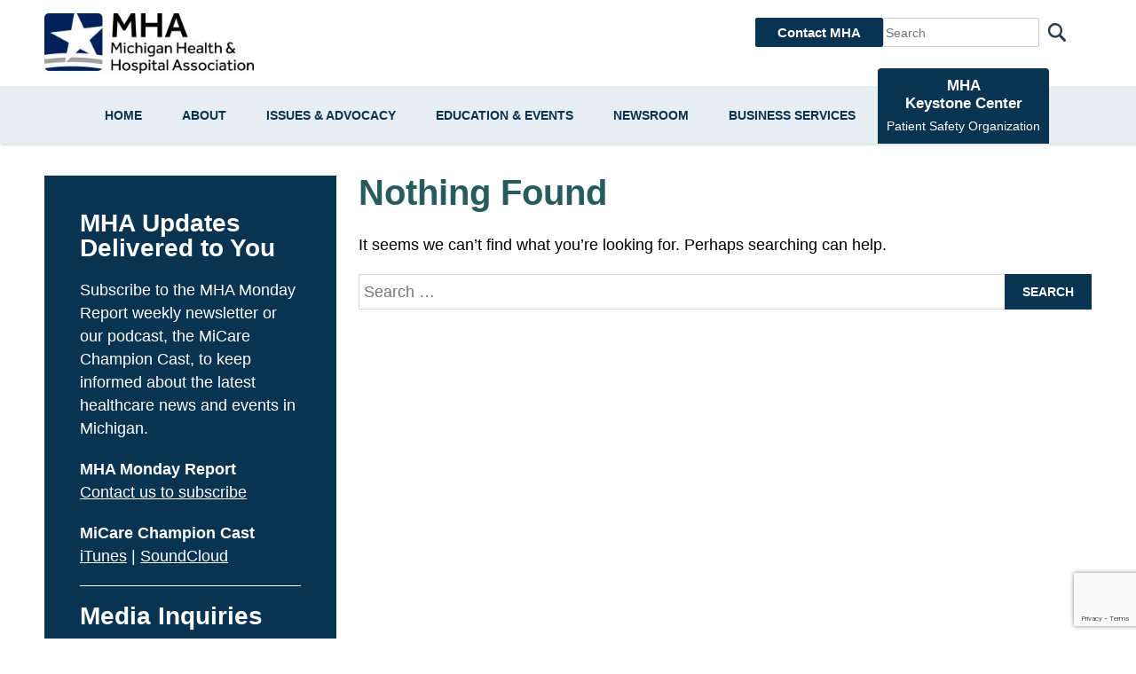

--- FILE ---
content_type: text/html; charset=UTF-8
request_url: https://www.mha.org/newsroom/tag/kunz/
body_size: 25867
content:
<!DOCTYPE html>
<html lang="en-US">

<head>
	<meta charset="UTF-8">
	<meta name="viewport" content="width=device-width, initial-scale=1">
	<link rel="profile" href="http://gmpg.org/xfn/11">
	<link rel="pingback" href="https://www.mha.org/xmlrpc.php">
	<!--[if lt IE 9]>>
<script>
 var e = ("abbr,article,aside,audio,canvas,datalist,details," +
 "figure,footer,header,hgroup,mark,menu,meter,nav,output," +
 "progress,section,time,video,main").split(',');
 for (var i = 0; i < e.length; i++) {
 document.createElement(e[i]);
 }
</script>
<![endif]-->
	<title>Kunz  - MHA | Michigan Health &amp; Hospital Association</title>

<!-- Google Tag Manager for WordPress by gtm4wp.com -->
<script data-cfasync="false" data-pagespeed-no-defer>
	var gtm4wp_datalayer_name = "dataLayer";
	var dataLayer = dataLayer || [];
</script>
<!-- End Google Tag Manager for WordPress by gtm4wp.com --><meta name="robots" content="index, follow, max-snippet:-1, max-image-preview:large, max-video-preview:-1">
<link rel="canonical" href="https://www.mha.org/newsroom/tag/kunz/">
<meta property="og:url" content="https://www.mha.org/newsroom/tag/kunz/">
<meta property="og:site_name" content="MHA | Michigan Health &amp; Hospital Association">
<meta property="og:locale" content="en_US">
<meta property="og:type" content="object">
<meta property="og:title" content="Kunz  - MHA | Michigan Health &amp; Hospital Association">
<meta property="fb:pages" content="">
<meta property="fb:admins" content="">
<meta property="fb:app_id" content="">
<meta name="twitter:card" content="summary">
<meta name="twitter:site" content="">
<meta name="twitter:creator" content="">
<meta name="twitter:title" content="Kunz  - MHA | Michigan Health &amp; Hospital Association">
<link rel='dns-prefetch' href='//www.google.com' />
<link rel='dns-prefetch' href='//maxcdn.bootstrapcdn.com' />

<link rel="alternate" type="application/rss+xml" title="MHA | Michigan Health &amp; Hospital Association &raquo; Feed" href="https://www.mha.org/feed/" />
<link rel="alternate" type="application/rss+xml" title="MHA | Michigan Health &amp; Hospital Association &raquo; Comments Feed" href="https://www.mha.org/comments/feed/" />
<link rel="alternate" type="application/rss+xml" title="MHA | Michigan Health &amp; Hospital Association &raquo; Kunz Tag Feed" href="https://www.mha.org/newsroom/tag/kunz/feed/" />
<style id='wp-img-auto-sizes-contain-inline-css' type='text/css'>
img:is([sizes=auto i],[sizes^="auto," i]){contain-intrinsic-size:3000px 1500px}
/*# sourceURL=wp-img-auto-sizes-contain-inline-css */
</style>
<link rel='stylesheet' id='sbr_styles-css' href='https://www.mha.org/wp-content/plugins/reviews-feed/assets/css/sbr-styles.min.css?ver=2.1.1' type='text/css' media='all' />
<link rel='stylesheet' id='sbi_styles-css' href='https://www.mha.org/wp-content/plugins/instagram-feed/css/sbi-styles.min.css?ver=6.9.1' type='text/css' media='all' />
<style id='wp-emoji-styles-inline-css' type='text/css'>

	img.wp-smiley, img.emoji {
		display: inline !important;
		border: none !important;
		box-shadow: none !important;
		height: 1em !important;
		width: 1em !important;
		margin: 0 0.07em !important;
		vertical-align: -0.1em !important;
		background: none !important;
		padding: 0 !important;
	}
/*# sourceURL=wp-emoji-styles-inline-css */
</style>
<style id='wp-block-library-inline-css' type='text/css'>
:root{--wp-block-synced-color:#7a00df;--wp-block-synced-color--rgb:122,0,223;--wp-bound-block-color:var(--wp-block-synced-color);--wp-editor-canvas-background:#ddd;--wp-admin-theme-color:#007cba;--wp-admin-theme-color--rgb:0,124,186;--wp-admin-theme-color-darker-10:#006ba1;--wp-admin-theme-color-darker-10--rgb:0,107,160.5;--wp-admin-theme-color-darker-20:#005a87;--wp-admin-theme-color-darker-20--rgb:0,90,135;--wp-admin-border-width-focus:2px}@media (min-resolution:192dpi){:root{--wp-admin-border-width-focus:1.5px}}.wp-element-button{cursor:pointer}:root .has-very-light-gray-background-color{background-color:#eee}:root .has-very-dark-gray-background-color{background-color:#313131}:root .has-very-light-gray-color{color:#eee}:root .has-very-dark-gray-color{color:#313131}:root .has-vivid-green-cyan-to-vivid-cyan-blue-gradient-background{background:linear-gradient(135deg,#00d084,#0693e3)}:root .has-purple-crush-gradient-background{background:linear-gradient(135deg,#34e2e4,#4721fb 50%,#ab1dfe)}:root .has-hazy-dawn-gradient-background{background:linear-gradient(135deg,#faaca8,#dad0ec)}:root .has-subdued-olive-gradient-background{background:linear-gradient(135deg,#fafae1,#67a671)}:root .has-atomic-cream-gradient-background{background:linear-gradient(135deg,#fdd79a,#004a59)}:root .has-nightshade-gradient-background{background:linear-gradient(135deg,#330968,#31cdcf)}:root .has-midnight-gradient-background{background:linear-gradient(135deg,#020381,#2874fc)}:root{--wp--preset--font-size--normal:16px;--wp--preset--font-size--huge:42px}.has-regular-font-size{font-size:1em}.has-larger-font-size{font-size:2.625em}.has-normal-font-size{font-size:var(--wp--preset--font-size--normal)}.has-huge-font-size{font-size:var(--wp--preset--font-size--huge)}.has-text-align-center{text-align:center}.has-text-align-left{text-align:left}.has-text-align-right{text-align:right}.has-fit-text{white-space:nowrap!important}#end-resizable-editor-section{display:none}.aligncenter{clear:both}.items-justified-left{justify-content:flex-start}.items-justified-center{justify-content:center}.items-justified-right{justify-content:flex-end}.items-justified-space-between{justify-content:space-between}.screen-reader-text{border:0;clip-path:inset(50%);height:1px;margin:-1px;overflow:hidden;padding:0;position:absolute;width:1px;word-wrap:normal!important}.screen-reader-text:focus{background-color:#ddd;clip-path:none;color:#444;display:block;font-size:1em;height:auto;left:5px;line-height:normal;padding:15px 23px 14px;text-decoration:none;top:5px;width:auto;z-index:100000}html :where(.has-border-color){border-style:solid}html :where([style*=border-top-color]){border-top-style:solid}html :where([style*=border-right-color]){border-right-style:solid}html :where([style*=border-bottom-color]){border-bottom-style:solid}html :where([style*=border-left-color]){border-left-style:solid}html :where([style*=border-width]){border-style:solid}html :where([style*=border-top-width]){border-top-style:solid}html :where([style*=border-right-width]){border-right-style:solid}html :where([style*=border-bottom-width]){border-bottom-style:solid}html :where([style*=border-left-width]){border-left-style:solid}html :where(img[class*=wp-image-]){height:auto;max-width:100%}:where(figure){margin:0 0 1em}html :where(.is-position-sticky){--wp-admin--admin-bar--position-offset:var(--wp-admin--admin-bar--height,0px)}@media screen and (max-width:600px){html :where(.is-position-sticky){--wp-admin--admin-bar--position-offset:0px}}

/*# sourceURL=wp-block-library-inline-css */
</style><style id='wp-block-button-inline-css' type='text/css'>
.wp-block-button__link{align-content:center;box-sizing:border-box;cursor:pointer;display:inline-block;height:100%;text-align:center;word-break:break-word}.wp-block-button__link.aligncenter{text-align:center}.wp-block-button__link.alignright{text-align:right}:where(.wp-block-button__link){border-radius:9999px;box-shadow:none;padding:calc(.667em + 2px) calc(1.333em + 2px);text-decoration:none}.wp-block-button[style*=text-decoration] .wp-block-button__link{text-decoration:inherit}.wp-block-buttons>.wp-block-button.has-custom-width{max-width:none}.wp-block-buttons>.wp-block-button.has-custom-width .wp-block-button__link{width:100%}.wp-block-buttons>.wp-block-button.has-custom-font-size .wp-block-button__link{font-size:inherit}.wp-block-buttons>.wp-block-button.wp-block-button__width-25{width:calc(25% - var(--wp--style--block-gap, .5em)*.75)}.wp-block-buttons>.wp-block-button.wp-block-button__width-50{width:calc(50% - var(--wp--style--block-gap, .5em)*.5)}.wp-block-buttons>.wp-block-button.wp-block-button__width-75{width:calc(75% - var(--wp--style--block-gap, .5em)*.25)}.wp-block-buttons>.wp-block-button.wp-block-button__width-100{flex-basis:100%;width:100%}.wp-block-buttons.is-vertical>.wp-block-button.wp-block-button__width-25{width:25%}.wp-block-buttons.is-vertical>.wp-block-button.wp-block-button__width-50{width:50%}.wp-block-buttons.is-vertical>.wp-block-button.wp-block-button__width-75{width:75%}.wp-block-button.is-style-squared,.wp-block-button__link.wp-block-button.is-style-squared{border-radius:0}.wp-block-button.no-border-radius,.wp-block-button__link.no-border-radius{border-radius:0!important}:root :where(.wp-block-button .wp-block-button__link.is-style-outline),:root :where(.wp-block-button.is-style-outline>.wp-block-button__link){border:2px solid;padding:.667em 1.333em}:root :where(.wp-block-button .wp-block-button__link.is-style-outline:not(.has-text-color)),:root :where(.wp-block-button.is-style-outline>.wp-block-button__link:not(.has-text-color)){color:currentColor}:root :where(.wp-block-button .wp-block-button__link.is-style-outline:not(.has-background)),:root :where(.wp-block-button.is-style-outline>.wp-block-button__link:not(.has-background)){background-color:initial;background-image:none}
/*# sourceURL=https://www.mha.org/wp-includes/blocks/button/style.min.css */
</style>
<style id='wp-block-buttons-inline-css' type='text/css'>
.wp-block-buttons{box-sizing:border-box}.wp-block-buttons.is-vertical{flex-direction:column}.wp-block-buttons.is-vertical>.wp-block-button:last-child{margin-bottom:0}.wp-block-buttons>.wp-block-button{display:inline-block;margin:0}.wp-block-buttons.is-content-justification-left{justify-content:flex-start}.wp-block-buttons.is-content-justification-left.is-vertical{align-items:flex-start}.wp-block-buttons.is-content-justification-center{justify-content:center}.wp-block-buttons.is-content-justification-center.is-vertical{align-items:center}.wp-block-buttons.is-content-justification-right{justify-content:flex-end}.wp-block-buttons.is-content-justification-right.is-vertical{align-items:flex-end}.wp-block-buttons.is-content-justification-space-between{justify-content:space-between}.wp-block-buttons.aligncenter{text-align:center}.wp-block-buttons:not(.is-content-justification-space-between,.is-content-justification-right,.is-content-justification-left,.is-content-justification-center) .wp-block-button.aligncenter{margin-left:auto;margin-right:auto;width:100%}.wp-block-buttons[style*=text-decoration] .wp-block-button,.wp-block-buttons[style*=text-decoration] .wp-block-button__link{text-decoration:inherit}.wp-block-buttons.has-custom-font-size .wp-block-button__link{font-size:inherit}.wp-block-buttons .wp-block-button__link{width:100%}.wp-block-button.aligncenter{text-align:center}
/*# sourceURL=https://www.mha.org/wp-includes/blocks/buttons/style.min.css */
</style>
<style id='wp-block-search-inline-css' type='text/css'>
.wp-block-search__button{margin-left:10px;word-break:normal}.wp-block-search__button.has-icon{line-height:0}.wp-block-search__button svg{height:1.25em;min-height:24px;min-width:24px;width:1.25em;fill:currentColor;vertical-align:text-bottom}:where(.wp-block-search__button){border:1px solid #ccc;padding:6px 10px}.wp-block-search__inside-wrapper{display:flex;flex:auto;flex-wrap:nowrap;max-width:100%}.wp-block-search__label{width:100%}.wp-block-search.wp-block-search__button-only .wp-block-search__button{box-sizing:border-box;display:flex;flex-shrink:0;justify-content:center;margin-left:0;max-width:100%}.wp-block-search.wp-block-search__button-only .wp-block-search__inside-wrapper{min-width:0!important;transition-property:width}.wp-block-search.wp-block-search__button-only .wp-block-search__input{flex-basis:100%;transition-duration:.3s}.wp-block-search.wp-block-search__button-only.wp-block-search__searchfield-hidden,.wp-block-search.wp-block-search__button-only.wp-block-search__searchfield-hidden .wp-block-search__inside-wrapper{overflow:hidden}.wp-block-search.wp-block-search__button-only.wp-block-search__searchfield-hidden .wp-block-search__input{border-left-width:0!important;border-right-width:0!important;flex-basis:0;flex-grow:0;margin:0;min-width:0!important;padding-left:0!important;padding-right:0!important;width:0!important}:where(.wp-block-search__input){appearance:none;border:1px solid #949494;flex-grow:1;font-family:inherit;font-size:inherit;font-style:inherit;font-weight:inherit;letter-spacing:inherit;line-height:inherit;margin-left:0;margin-right:0;min-width:3rem;padding:8px;text-decoration:unset!important;text-transform:inherit}:where(.wp-block-search__button-inside .wp-block-search__inside-wrapper){background-color:#fff;border:1px solid #949494;box-sizing:border-box;padding:4px}:where(.wp-block-search__button-inside .wp-block-search__inside-wrapper) .wp-block-search__input{border:none;border-radius:0;padding:0 4px}:where(.wp-block-search__button-inside .wp-block-search__inside-wrapper) .wp-block-search__input:focus{outline:none}:where(.wp-block-search__button-inside .wp-block-search__inside-wrapper) :where(.wp-block-search__button){padding:4px 8px}.wp-block-search.aligncenter .wp-block-search__inside-wrapper{margin:auto}.wp-block[data-align=right] .wp-block-search.wp-block-search__button-only .wp-block-search__inside-wrapper{float:right}
/*# sourceURL=https://www.mha.org/wp-includes/blocks/search/style.min.css */
</style>
<style id='wp-block-group-inline-css' type='text/css'>
.wp-block-group{box-sizing:border-box}:where(.wp-block-group.wp-block-group-is-layout-constrained){position:relative}
/*# sourceURL=https://www.mha.org/wp-includes/blocks/group/style.min.css */
</style>
<style id='wp-block-paragraph-inline-css' type='text/css'>
.is-small-text{font-size:.875em}.is-regular-text{font-size:1em}.is-large-text{font-size:2.25em}.is-larger-text{font-size:3em}.has-drop-cap:not(:focus):first-letter{float:left;font-size:8.4em;font-style:normal;font-weight:100;line-height:.68;margin:.05em .1em 0 0;text-transform:uppercase}body.rtl .has-drop-cap:not(:focus):first-letter{float:none;margin-left:.1em}p.has-drop-cap.has-background{overflow:hidden}:root :where(p.has-background){padding:1.25em 2.375em}:where(p.has-text-color:not(.has-link-color)) a{color:inherit}p.has-text-align-left[style*="writing-mode:vertical-lr"],p.has-text-align-right[style*="writing-mode:vertical-rl"]{rotate:180deg}
/*# sourceURL=https://www.mha.org/wp-includes/blocks/paragraph/style.min.css */
</style>
<style id='global-styles-inline-css' type='text/css'>
:root{--wp--preset--aspect-ratio--square: 1;--wp--preset--aspect-ratio--4-3: 4/3;--wp--preset--aspect-ratio--3-4: 3/4;--wp--preset--aspect-ratio--3-2: 3/2;--wp--preset--aspect-ratio--2-3: 2/3;--wp--preset--aspect-ratio--16-9: 16/9;--wp--preset--aspect-ratio--9-16: 9/16;--wp--preset--color--black: #000000;--wp--preset--color--cyan-bluish-gray: #abb8c3;--wp--preset--color--white: #ffffff;--wp--preset--color--pale-pink: #f78da7;--wp--preset--color--vivid-red: #cf2e2e;--wp--preset--color--luminous-vivid-orange: #ff6900;--wp--preset--color--luminous-vivid-amber: #fcb900;--wp--preset--color--light-green-cyan: #7bdcb5;--wp--preset--color--vivid-green-cyan: #00d084;--wp--preset--color--pale-cyan-blue: #8ed1fc;--wp--preset--color--vivid-cyan-blue: #0693e3;--wp--preset--color--vivid-purple: #9b51e0;--wp--preset--gradient--vivid-cyan-blue-to-vivid-purple: linear-gradient(135deg,rgb(6,147,227) 0%,rgb(155,81,224) 100%);--wp--preset--gradient--light-green-cyan-to-vivid-green-cyan: linear-gradient(135deg,rgb(122,220,180) 0%,rgb(0,208,130) 100%);--wp--preset--gradient--luminous-vivid-amber-to-luminous-vivid-orange: linear-gradient(135deg,rgb(252,185,0) 0%,rgb(255,105,0) 100%);--wp--preset--gradient--luminous-vivid-orange-to-vivid-red: linear-gradient(135deg,rgb(255,105,0) 0%,rgb(207,46,46) 100%);--wp--preset--gradient--very-light-gray-to-cyan-bluish-gray: linear-gradient(135deg,rgb(238,238,238) 0%,rgb(169,184,195) 100%);--wp--preset--gradient--cool-to-warm-spectrum: linear-gradient(135deg,rgb(74,234,220) 0%,rgb(151,120,209) 20%,rgb(207,42,186) 40%,rgb(238,44,130) 60%,rgb(251,105,98) 80%,rgb(254,248,76) 100%);--wp--preset--gradient--blush-light-purple: linear-gradient(135deg,rgb(255,206,236) 0%,rgb(152,150,240) 100%);--wp--preset--gradient--blush-bordeaux: linear-gradient(135deg,rgb(254,205,165) 0%,rgb(254,45,45) 50%,rgb(107,0,62) 100%);--wp--preset--gradient--luminous-dusk: linear-gradient(135deg,rgb(255,203,112) 0%,rgb(199,81,192) 50%,rgb(65,88,208) 100%);--wp--preset--gradient--pale-ocean: linear-gradient(135deg,rgb(255,245,203) 0%,rgb(182,227,212) 50%,rgb(51,167,181) 100%);--wp--preset--gradient--electric-grass: linear-gradient(135deg,rgb(202,248,128) 0%,rgb(113,206,126) 100%);--wp--preset--gradient--midnight: linear-gradient(135deg,rgb(2,3,129) 0%,rgb(40,116,252) 100%);--wp--preset--font-size--small: 13px;--wp--preset--font-size--medium: 20px;--wp--preset--font-size--large: 36px;--wp--preset--font-size--x-large: 42px;--wp--preset--spacing--20: 0.44rem;--wp--preset--spacing--30: 0.67rem;--wp--preset--spacing--40: 1rem;--wp--preset--spacing--50: 1.5rem;--wp--preset--spacing--60: 2.25rem;--wp--preset--spacing--70: 3.38rem;--wp--preset--spacing--80: 5.06rem;--wp--preset--shadow--natural: 6px 6px 9px rgba(0, 0, 0, 0.2);--wp--preset--shadow--deep: 12px 12px 50px rgba(0, 0, 0, 0.4);--wp--preset--shadow--sharp: 6px 6px 0px rgba(0, 0, 0, 0.2);--wp--preset--shadow--outlined: 6px 6px 0px -3px rgb(255, 255, 255), 6px 6px rgb(0, 0, 0);--wp--preset--shadow--crisp: 6px 6px 0px rgb(0, 0, 0);}:where(.is-layout-flex){gap: 0.5em;}:where(.is-layout-grid){gap: 0.5em;}body .is-layout-flex{display: flex;}.is-layout-flex{flex-wrap: wrap;align-items: center;}.is-layout-flex > :is(*, div){margin: 0;}body .is-layout-grid{display: grid;}.is-layout-grid > :is(*, div){margin: 0;}:where(.wp-block-columns.is-layout-flex){gap: 2em;}:where(.wp-block-columns.is-layout-grid){gap: 2em;}:where(.wp-block-post-template.is-layout-flex){gap: 1.25em;}:where(.wp-block-post-template.is-layout-grid){gap: 1.25em;}.has-black-color{color: var(--wp--preset--color--black) !important;}.has-cyan-bluish-gray-color{color: var(--wp--preset--color--cyan-bluish-gray) !important;}.has-white-color{color: var(--wp--preset--color--white) !important;}.has-pale-pink-color{color: var(--wp--preset--color--pale-pink) !important;}.has-vivid-red-color{color: var(--wp--preset--color--vivid-red) !important;}.has-luminous-vivid-orange-color{color: var(--wp--preset--color--luminous-vivid-orange) !important;}.has-luminous-vivid-amber-color{color: var(--wp--preset--color--luminous-vivid-amber) !important;}.has-light-green-cyan-color{color: var(--wp--preset--color--light-green-cyan) !important;}.has-vivid-green-cyan-color{color: var(--wp--preset--color--vivid-green-cyan) !important;}.has-pale-cyan-blue-color{color: var(--wp--preset--color--pale-cyan-blue) !important;}.has-vivid-cyan-blue-color{color: var(--wp--preset--color--vivid-cyan-blue) !important;}.has-vivid-purple-color{color: var(--wp--preset--color--vivid-purple) !important;}.has-black-background-color{background-color: var(--wp--preset--color--black) !important;}.has-cyan-bluish-gray-background-color{background-color: var(--wp--preset--color--cyan-bluish-gray) !important;}.has-white-background-color{background-color: var(--wp--preset--color--white) !important;}.has-pale-pink-background-color{background-color: var(--wp--preset--color--pale-pink) !important;}.has-vivid-red-background-color{background-color: var(--wp--preset--color--vivid-red) !important;}.has-luminous-vivid-orange-background-color{background-color: var(--wp--preset--color--luminous-vivid-orange) !important;}.has-luminous-vivid-amber-background-color{background-color: var(--wp--preset--color--luminous-vivid-amber) !important;}.has-light-green-cyan-background-color{background-color: var(--wp--preset--color--light-green-cyan) !important;}.has-vivid-green-cyan-background-color{background-color: var(--wp--preset--color--vivid-green-cyan) !important;}.has-pale-cyan-blue-background-color{background-color: var(--wp--preset--color--pale-cyan-blue) !important;}.has-vivid-cyan-blue-background-color{background-color: var(--wp--preset--color--vivid-cyan-blue) !important;}.has-vivid-purple-background-color{background-color: var(--wp--preset--color--vivid-purple) !important;}.has-black-border-color{border-color: var(--wp--preset--color--black) !important;}.has-cyan-bluish-gray-border-color{border-color: var(--wp--preset--color--cyan-bluish-gray) !important;}.has-white-border-color{border-color: var(--wp--preset--color--white) !important;}.has-pale-pink-border-color{border-color: var(--wp--preset--color--pale-pink) !important;}.has-vivid-red-border-color{border-color: var(--wp--preset--color--vivid-red) !important;}.has-luminous-vivid-orange-border-color{border-color: var(--wp--preset--color--luminous-vivid-orange) !important;}.has-luminous-vivid-amber-border-color{border-color: var(--wp--preset--color--luminous-vivid-amber) !important;}.has-light-green-cyan-border-color{border-color: var(--wp--preset--color--light-green-cyan) !important;}.has-vivid-green-cyan-border-color{border-color: var(--wp--preset--color--vivid-green-cyan) !important;}.has-pale-cyan-blue-border-color{border-color: var(--wp--preset--color--pale-cyan-blue) !important;}.has-vivid-cyan-blue-border-color{border-color: var(--wp--preset--color--vivid-cyan-blue) !important;}.has-vivid-purple-border-color{border-color: var(--wp--preset--color--vivid-purple) !important;}.has-vivid-cyan-blue-to-vivid-purple-gradient-background{background: var(--wp--preset--gradient--vivid-cyan-blue-to-vivid-purple) !important;}.has-light-green-cyan-to-vivid-green-cyan-gradient-background{background: var(--wp--preset--gradient--light-green-cyan-to-vivid-green-cyan) !important;}.has-luminous-vivid-amber-to-luminous-vivid-orange-gradient-background{background: var(--wp--preset--gradient--luminous-vivid-amber-to-luminous-vivid-orange) !important;}.has-luminous-vivid-orange-to-vivid-red-gradient-background{background: var(--wp--preset--gradient--luminous-vivid-orange-to-vivid-red) !important;}.has-very-light-gray-to-cyan-bluish-gray-gradient-background{background: var(--wp--preset--gradient--very-light-gray-to-cyan-bluish-gray) !important;}.has-cool-to-warm-spectrum-gradient-background{background: var(--wp--preset--gradient--cool-to-warm-spectrum) !important;}.has-blush-light-purple-gradient-background{background: var(--wp--preset--gradient--blush-light-purple) !important;}.has-blush-bordeaux-gradient-background{background: var(--wp--preset--gradient--blush-bordeaux) !important;}.has-luminous-dusk-gradient-background{background: var(--wp--preset--gradient--luminous-dusk) !important;}.has-pale-ocean-gradient-background{background: var(--wp--preset--gradient--pale-ocean) !important;}.has-electric-grass-gradient-background{background: var(--wp--preset--gradient--electric-grass) !important;}.has-midnight-gradient-background{background: var(--wp--preset--gradient--midnight) !important;}.has-small-font-size{font-size: var(--wp--preset--font-size--small) !important;}.has-medium-font-size{font-size: var(--wp--preset--font-size--medium) !important;}.has-large-font-size{font-size: var(--wp--preset--font-size--large) !important;}.has-x-large-font-size{font-size: var(--wp--preset--font-size--x-large) !important;}
/*# sourceURL=global-styles-inline-css */
</style>

<style id='classic-theme-styles-inline-css' type='text/css'>
/*! This file is auto-generated */
.wp-block-button__link{color:#fff;background-color:#32373c;border-radius:9999px;box-shadow:none;text-decoration:none;padding:calc(.667em + 2px) calc(1.333em + 2px);font-size:1.125em}.wp-block-file__button{background:#32373c;color:#fff;text-decoration:none}
/*# sourceURL=/wp-includes/css/classic-themes.min.css */
</style>
<link rel='stylesheet' id='ctf_styles-css' href='https://www.mha.org/wp-content/plugins/custom-twitter-feeds/css/ctf-styles.min.css?ver=2.3.1' type='text/css' media='all' />
<link rel='stylesheet' id='page-list-style-css' href='https://www.mha.org/wp-content/plugins/page-list/css/page-list.css?ver=5.7' type='text/css' media='all' />
<link rel='stylesheet' id='cff-css' href='https://www.mha.org/wp-content/plugins/custom-facebook-feed/assets/css/cff-style.min.css?ver=4.3.2' type='text/css' media='all' />
<link rel='stylesheet' id='sb-font-awesome-css' href='https://maxcdn.bootstrapcdn.com/font-awesome/4.7.0/css/font-awesome.min.css?ver=6.9' type='text/css' media='all' />
<link rel='stylesheet' id='parent-style-css' href='https://www.mha.org/wp-content/themes/alpha/style.css' type='text/css' media='screen' />
<link rel='stylesheet' id='drill-down-css' href='https://www.mha.org/wp-content/themes/alpha/css/drill-down.css' type='text/css' media='screen' />
<link rel='stylesheet' id='responsive-css' href='https://www.mha.org/wp-content/themes/alpha/css/responsive.css' type='text/css' media='screen' />
<link rel='stylesheet' id='print-css-css' href='https://www.mha.org/wp-content/themes/alpha/print.css' type='text/css' media='print' />
<link rel='stylesheet' id='composer-css-css' href='https://www.mha.org/wp-content/plugins/js_composer/assets/css/js_composer.min.css' type='text/css' media='screen' />
<link rel='stylesheet' id='mha_staff-css' href='https://www.mha.org/wp-content/themes/alpha-child/shortcodes/css/mha_staff.css' type='text/css' media='screen' />
<link rel='stylesheet' id='mha_associate_members-css' href='https://www.mha.org/wp-content/themes/alpha-child/shortcodes/css/mha_associate_members.css' type='text/css' media='screen' />
<link rel='stylesheet' id='gallery-css' href='https://www.mha.org/wp-content/themes/alpha-child/shortcodes/css/gallery.css' type='text/css' media='screen' />
<link rel='stylesheet' id='slick-css' href='https://www.mha.org/wp-content/themes/alpha-child/shortcodes/js/slick/slick.css?ver=screen' type='text/css' media='all' />
<link rel='stylesheet' id='slick-theme-css' href='https://www.mha.org/wp-content/themes/alpha-child/shortcodes/js/slick/slick-theme.css?ver=screen' type='text/css' media='all' />
<link rel='stylesheet' id='child-style-css' href='https://www.mha.org/wp-content/themes/alpha-child/style.css?v=1762774990' type='text/css' media='screen' />
<link rel='stylesheet' id='child_print_style-css' href='https://www.mha.org/wp-content/themes/alpha-child/print.css?ver=1.0.0' type='text/css' media='print' />
<link rel='stylesheet' id='vc_font_awesome_5_shims-css' href='https://www.mha.org/wp-content/plugins/js_composer/assets/lib/vendor/dist/@fortawesome/fontawesome-free/css/v4-shims.min.css?ver=8.6.1' type='text/css' media='all' />
<link rel='stylesheet' id='vc_font_awesome_5-css' href='https://www.mha.org/wp-content/plugins/js_composer/assets/lib/bower/font-awesome/css/all.min.css?ver=6.9' type='text/css' media='all' />
<link rel='stylesheet' id='alpha-custom-css' href='https://www.mha.org/wp-content/themes/alpha/alpha-custom.css' type='text/css' media='screen' />
<style id='alpha-custom-inline-css' type='text/css'>

	body{font-size:1.1rem;color:#000000;}
	h1,.h1{font-size:2.5rem;}
	h2,.h2{font-size:2.2rem;}
	h3,.h3{font-size:1.75rem;}
	h4,.h4{font-size:1.625rem;}
	p{font-size:1.1rem;}
	@media screen{
        .nav-icon span{background-color:#083351;}

        main{padding-top:35px;}
        #secondary{padding-top:35px;padding-bottom:35px;}

        .main-navigation{background-color:#fff;}
        .main-navigation ul li a{color:#231f20;}

        .main-navigation ul.menu > li.current-menu-item > a{color:#000000;}
.site-footer a{color:#ffffff;}
        .site-footer{background-color:#083351;color: #fff;}

        a{color:#083351;transition:color 0.15s ease-in-out;}
        .gform_wrapper .gform_footer input[type=submit],.gf_browser_ie.gform_wrapper .gform_footer input.button,.search-submit{background-color:#083351;}
        .gform_wrapper .gform_footer input[type=submit],.gf_browser_ie.gform_wrapper .gform_footer input.button{border-radius:2px!important;}

        a:hover{color:#000000;}


        ul.child-navigation.page-list li.current_page_item a{color:#000000;}
        ul.child-navigation.page-list li.current_page_item a:hover{color:#000000;}

        .site-header{background-color:#fff;}
        .site-header-flex{background-color:#fff;}
        

        .vc_btn3.vc_btn3-shape-rounded{border-radius:2px!important;}
        .btn-primary a,a.btn-primary{border-radius:2px!important;}
        .entry-content > .vc_row:first-child > .vc_column_container > .vc_column-inner{padding-top:35px;}
        .entry-content > .addthis_tool + .vc_row > .vc_column_container > .vc_column-inner{padding-top:35px;}
.entry-content > .wpb-content-wrapper > .vc_row:first-child > .vc_column_container > .vc_column-inner{padding-top:35px;}
        .entry-content .vc_row .wpb_column .vc_column-inner .wpb_content_element{margin-bottom:30px;}
        .entry-content > .vc_row > .wpb_column:last-child > .vc_column-inner > .wpb_wrapper > .wpb_content_element:last-child{margin-bottom:35px;}
        /*Secondary level selector*/
        .entry-content > .vc_row > .wpb_column > .vc_column-inner > .wpb_wrapper > .vc_row > .wpb_column:last-child > .vc_column-inner > .wpb_wrapper > .wpb_content_element:last-child{margin-bottom:35px;}


        .vc_col-has-fill>.vc_column-inner, .vc_row-has-fill+.vc_row-full-width+.vc_row>.vc_column_container>.vc_column-inner, .vc_row-has-fill+.vc_row>.vc_column_container>.vc_column-inner, .vc_row-has-fill+.vc_vc_row>.vc_row>.vc_vc_column>.vc_column_container>.vc_column-inner, .vc_row-has-fill+.vc_vc_row_inner>.vc_row>.vc_vc_column_inner>.vc_column_container>.vc_column-inner, .vc_row-has-fill>.vc_column_container>.vc_column-inner, .vc_row-has-fill>.vc_row>.vc_vc_column>.vc_column_container>.vc_column-inner, .vc_row-has-fill>.vc_vc_column_inner>.vc_column_container>.vc_column-inner, .vc_section.vc_section-has-fill, .vc_section.vc_section-has-fill+.vc_row-full-width+.vc_section, .vc_section.vc_section-has-fill+.vc_section{padding-top:35px;}

        body .wpb_text_column,body .wpb_tabs,body .wpb_tour,body .wpb_call_to_action,body .wpb_gmaps_widget,body .wpb_accordion,body .wpb_gallery,body .wpb_separator,body .wpb_twitter_widget,body .wpb_flickr_widget,body .wpb_video_widget,body .last_toggle_el_margin,body ul.wpb_thumbnails-fluid > li,body .wpb_single_image,.wpb_content_element,
        ul.wpb_thumbnails-fluid > li,.wpb_button,.wpb_wrapper .gform_wrapper{margin-bottom:35px;}

        .woocommerce-cart .woocommerce,
        .woocommerce-account .woocommerce,
        .woocommerce-checkout .woocommerce,
        .archive.woocommerce-page .woocommerce,
        .single.woocommerce-page .woocommerce,
        .woocommerce .alpha-woo{margin-top:35px;margin-bottom:35px;}

        .woocommerce-cart.wpb-js-composer .woocommerce,
        .woocommerce-account.wpb-js-composer .woocommerce,
        .woocommerce-checkout.wpb-js-composer .woocommerce{margin-top:0;}
        .vc_btn3-container{margin-bottom:35px;}
	}

	@media screen and (min-width: 768px){
		#primary{padding:35px 15px 35px 15px;}
		#secondary{padding-top:35px;padding-right:15px;padding-bottom:35px;margin-top:60px;}
		.search #primary {padding:35px 0}
		.entry-content .vc_row .wpb_column .vc_column-inner .wpb_content_element{margin-bottom:35px;}
		.entry-content .vc_row .wpb_column .vc_column-inner .wpb_content_element:not(:last-child){margin-bottom:30px;}
		a.gform_anchor{top: -97px;}
		
		:target::before {content: "";display: block;height: 97px;margin: -97px 0 0;visibility: hidden; pointer-events: none;}

	}

	@media screen and (min-width: 1024px){
		.main-navigation{background:none;}
		.main-navigation ul.menu > li > a{padding-left: 10px;padding-right: 10px;}
		main{margin-top:97px;padding-bottom:35px;}
		#secondary{margin-top:97px;}
		.site-header{height:97px;}
		.site-header .header-content,.site-header-flex .header-content{height:97px;}
		.site-header .site-branding img,.site-header-flex .site-branding img{max-height:97px;}
		.main-navigation ul li a{color:#083351;}
		.main-navigation  ul.menu > li a:hover{color:#000000;}
		.main-navigation.clickable  ul.menu > li.focus > a{color:#000000;}
	}
	@media screen and (min-width:1025px){
  		ul.child-navigation.page-list > li a:hover{border-bottom-color:#000000;}
	}
	@media screen and (min-width: 1180px){
		.main-navigation ul.menu > li > a{padding-left: 20px;padding-right: 20px;}
	}

	
/*# sourceURL=alpha-custom-inline-css */
</style>
<script type="text/javascript" src="https://www.mha.org/wp-includes/js/jquery/jquery.min.js?ver=3.7.1" id="jquery-core-js"></script>
<script type="text/javascript" src="https://www.mha.org/wp-includes/js/jquery/jquery-migrate.min.js?ver=3.4.1" id="jquery-migrate-js"></script>
<script></script><link rel="https://api.w.org/" href="https://www.mha.org/wp-json/" /><link rel="alternate" title="JSON" type="application/json" href="https://www.mha.org/wp-json/wp/v2/tags/291" /><link rel="EditURI" type="application/rsd+xml" title="RSD" href="https://www.mha.org/xmlrpc.php?rsd" />

<script type="text/javascript">
(function(url){
	if(/(?:Chrome\/26\.0\.1410\.63 Safari\/537\.31|WordfenceTestMonBot)/.test(navigator.userAgent)){ return; }
	var addEvent = function(evt, handler) {
		if (window.addEventListener) {
			document.addEventListener(evt, handler, false);
		} else if (window.attachEvent) {
			document.attachEvent('on' + evt, handler);
		}
	};
	var removeEvent = function(evt, handler) {
		if (window.removeEventListener) {
			document.removeEventListener(evt, handler, false);
		} else if (window.detachEvent) {
			document.detachEvent('on' + evt, handler);
		}
	};
	var evts = 'contextmenu dblclick drag dragend dragenter dragleave dragover dragstart drop keydown keypress keyup mousedown mousemove mouseout mouseover mouseup mousewheel scroll'.split(' ');
	var logHuman = function() {
		if (window.wfLogHumanRan) { return; }
		window.wfLogHumanRan = true;
		var wfscr = document.createElement('script');
		wfscr.type = 'text/javascript';
		wfscr.async = true;
		wfscr.src = url + '&r=' + Math.random();
		(document.getElementsByTagName('head')[0]||document.getElementsByTagName('body')[0]).appendChild(wfscr);
		for (var i = 0; i < evts.length; i++) {
			removeEvent(evts[i], logHuman);
		}
	};
	for (var i = 0; i < evts.length; i++) {
		addEvent(evts[i], logHuman);
	}
})('//www.mha.org/?wordfence_lh=1&hid=6209BDC61D4752C2A6F1B102ECB2DE9E');
</script>
<!-- Google Tag Manager for WordPress by gtm4wp.com -->
<!-- GTM Container placement set to manual -->
<script data-cfasync="false" data-pagespeed-no-defer>
	var dataLayer_content = {"pagePostType":false,"pagePostType2":"tag-"};
	dataLayer.push( dataLayer_content );
</script>
<script data-cfasync="false" data-pagespeed-no-defer>
(function(w,d,s,l,i){w[l]=w[l]||[];w[l].push({'gtm.start':
new Date().getTime(),event:'gtm.js'});var f=d.getElementsByTagName(s)[0],
j=d.createElement(s),dl=l!='dataLayer'?'&l='+l:'';j.async=true;j.src=
'//www.googletagmanager.com/gtm.js?id='+i+dl;f.parentNode.insertBefore(j,f);
})(window,document,'script','dataLayer','GTM-NVSH29J');
</script>
<!-- End Google Tag Manager for WordPress by gtm4wp.com -->		<script>
			document.documentElement.className = document.documentElement.className.replace('no-js', 'js');
		</script>
				<style>
			.no-js img.lazyload {
				display: none;
			}

			figure.wp-block-image img.lazyloading {
				min-width: 150px;
			}

			.lazyload,
			.lazyloading {
				--smush-placeholder-width: 100px;
				--smush-placeholder-aspect-ratio: 1/1;
				width: var(--smush-placeholder-width) !important;
				aspect-ratio: var(--smush-placeholder-aspect-ratio) !important;
			}

						.lazyload, .lazyloading {
				opacity: 0;
			}

			.lazyloaded {
				opacity: 1;
				transition: opacity 400ms;
				transition-delay: 0ms;
			}

					</style>
		<meta name="generator" content="Powered by WPBakery Page Builder - drag and drop page builder for WordPress."/>
<link rel="icon" href="https://www.mha.org/wp-content/uploads/2024/05/cropped-MHA_logo_star_icon-32x32.jpg" sizes="32x32" />
<link rel="icon" href="https://www.mha.org/wp-content/uploads/2024/05/cropped-MHA_logo_star_icon-192x192.jpg" sizes="192x192" />
<link rel="apple-touch-icon" href="https://www.mha.org/wp-content/uploads/2024/05/cropped-MHA_logo_star_icon-180x180.jpg" />
<meta name="msapplication-TileImage" content="https://www.mha.org/wp-content/uploads/2024/05/cropped-MHA_logo_star_icon-270x270.jpg" />
<noscript><style> .wpb_animate_when_almost_visible { opacity: 1; }</style></noscript></head>

<body class="archive tag tag-kunz tag-291 wp-custom-logo wp-theme-alpha wp-child-theme-alpha-child group-blog hfeed wpb-js-composer js-comp-ver-8.6.1 vc_responsive">
	
<!-- GTM Container placement set to manual -->
<!-- Google Tag Manager (noscript) -->
				<noscript><iframe data-src="https://www.googletagmanager.com/ns.html?id=GTM-NVSH29J" height="0" width="0" style="display:none;visibility:hidden" aria-hidden="true" src="[data-uri]" class="lazyload" data-load-mode="1"></iframe></noscript>
<!-- End Google Tag Manager (noscript) -->
	<div id="fb-root"></div>
	<script async defer crossorigin="anonymous" src="https://connect.facebook.net/en_US/sdk.js#xfbml=1&version=v12.0&appId=356384251925851&autoLogAppEvents=1" nonce="opHhHy4C"></script>
	<a id="skip-link" class="screen-reader-text" href="#main">Skip to content</a>
	<header id="masthead" class="site-header-flex" role="banner">
		<div class="wrapper">
			<div class="header-content">
				<button class="nav-icon toggle-button">
					<span class="alt-text">Open Menu</span>
					<span></span>
					<span></span>
					<span></span>
				</button>
				<div class="site-branding">
					<a href="https://www.mha.org/" class="custom-logo-link" rel="home"><img width="300" height="87" data-src="https://www.mha.org/wp-content/uploads/2024/05/MHA_full_logo_color_2024-e1716300940860.jpg" class="custom-logo lazyload" alt="Michigan Health &amp; Hospital Association" decoding="async" src="[data-uri]" style="--smush-placeholder-width: 300px; --smush-placeholder-aspect-ratio: 300/87;" /></a>				</div><!-- .site-branding -->
				<div class="utility-header">
											<div class="widget_wrapper"><form role="search" method="get" action="https://www.mha.org/" class="wp-block-search__button-outside wp-block-search__text-button wp-block-search"    ><label class="wp-block-search__label screen-reader-text" for="wp-block-search__input-1" >Search</label><div class="wp-block-search__inside-wrapper" ><input class="wp-block-search__input" id="wp-block-search__input-1" placeholder="Search" value="" type="search" name="s" required /><button aria-label="Search" class="wp-block-search__button wp-element-button" type="submit" >Search</button></div></form></div><div class="widget_wrapper">
<div class="wp-block-buttons is-layout-flex wp-block-buttons-is-layout-flex">
<div class="wp-block-button"><a class="wp-block-button__link" href="/Contact-MHA">Contact MHA</a></div>
</div>
</div>									</div>
			</div>
		</div>

		<nav id="site-navigation" class="main-navigation drill-down" role="navigation" aria-label="Primary Navigation">
			<div class="wrapper">
				<button class="nav-icon close-button">
					<span class="alt-text">Close Menu</span>
					<span></span>
					<span></span>
					<span></span>
				</button>

				<div class="menu-header">
					<div class="d-block d-lg-none">
						<form role="search" method="get" action="https://www.mha.org/" class="wp-block-search__button-outside wp-block-search__text-button wp-block-search"    ><label class="wp-block-search__label screen-reader-text" for="wp-block-search__input-2" >Search</label><div class="wp-block-search__inside-wrapper" ><input class="wp-block-search__input" id="wp-block-search__input-2" placeholder="Search" value="" type="search" name="s" required /><button aria-label="Search" class="wp-block-search__button wp-element-button" type="submit" >Search</button></div></form>					</div>
														</div>
				<div class="menu-main-menu-container"><ul id="primary-menu" class="menu"><li id="menu-item-90" class="menu-item menu-item-type-post_type menu-item-object-page menu-item-home menu-item-90"><a href="https://www.mha.org/">Home</a></li>
<li id="menu-item-91" class="menu-item menu-item-type-post_type menu-item-object-page menu-item-has-children menu-item-91"><a href="https://www.mha.org/about/">About</a>
<ul class="sub-menu">
	<li id="menu-item-12039" class="menu-item menu-item-type-post_type menu-item-object-page menu-item-12039"><a href="https://www.mha.org/about/associate-members/">Associate Members</a></li>
	<li id="menu-item-12040" class="menu-item menu-item-type-post_type menu-item-object-page menu-item-has-children menu-item-12040"><a href="https://www.mha.org/about/awards/">Awards</a>
	<ul class="sub-menu">
		<li id="menu-item-12052" class="menu-item menu-item-type-post_type menu-item-object-page menu-item-12052"><a href="https://www.mha.org/about/awards/advancing-safe-care-award/">Advancing Safe Care Award</a></li>
		<li id="menu-item-12053" class="menu-item menu-item-type-post_type menu-item-object-page menu-item-12053"><a href="https://www.mha.org/about/awards/advancing-safe-care-award/advancing-safe-care-award-nomination-form/">Advancing Safe Care Award Nomination Form</a></li>
		<li id="menu-item-12051" class="menu-item menu-item-type-post_type menu-item-object-page menu-item-12051"><a href="https://www.mha.org/about/awards/healthcare-leadership-award/">Healthcare Leadership Award</a></li>
		<li id="menu-item-12054" class="menu-item menu-item-type-post_type menu-item-object-page menu-item-12054"><a href="https://www.mha.org/about/awards/healthcare-leadership-award/healthcare-leadership-nomination-form/">Healthcare Leadership Nomination Form</a></li>
		<li id="menu-item-12050" class="menu-item menu-item-type-post_type menu-item-object-page menu-item-12050"><a href="https://www.mha.org/about/awards/ludwig-community-benefit-award/">Ludwig Community Benefit Award</a></li>
		<li id="menu-item-12055" class="menu-item menu-item-type-post_type menu-item-object-page menu-item-12055"><a href="https://www.mha.org/about/awards/ludwig-community-benefit-award/ludwig-community-benefit-nomination-form/">Ludwig Community Benefit Nomination Form</a></li>
		<li id="menu-item-12056" class="menu-item menu-item-type-post_type menu-item-object-page menu-item-12056"><a href="https://www.mha.org/about/awards/meritorious-service-award/">Meritorious Service Award</a></li>
		<li id="menu-item-12058" class="menu-item menu-item-type-post_type menu-item-object-page menu-item-12058"><a href="https://www.mha.org/about/awards/speak-up-award/">Speak up Award</a></li>
		<li id="menu-item-12059" class="menu-item menu-item-type-post_type menu-item-object-page menu-item-12059"><a href="https://www.mha.org/about/awards/special-recognition-award/">Special Recognition Award</a></li>
	</ul>
</li>
	<li id="menu-item-12041" class="menu-item menu-item-type-post_type menu-item-object-page menu-item-12041"><a href="https://www.mha.org/about/board-of-trustees/">Board of Trustees</a></li>
	<li id="menu-item-12042" class="menu-item menu-item-type-post_type menu-item-object-page menu-item-has-children menu-item-12042"><a href="https://www.mha.org/about/careers-at-the-mha/">Careers at the MHA</a>
	<ul class="sub-menu">
		<li id="menu-item-12074" class="menu-item menu-item-type-post_type menu-item-object-page menu-item-12074"><a href="https://www.mha.org/about/careers-at-the-mha/current-opportunities/">Current Opportunities</a></li>
	</ul>
</li>
	<li id="menu-item-12043" class="menu-item menu-item-type-post_type menu-item-object-page menu-item-12043"><a href="https://www.mha.org/about/committees-councils/">Committees Councils</a></li>
	<li id="menu-item-12044" class="menu-item menu-item-type-post_type menu-item-object-page menu-item-has-children menu-item-12044"><a href="https://www.mha.org/about/member-benefits/">Member Benefits</a>
	<ul class="sub-menu">
		<li id="menu-item-12078" class="menu-item menu-item-type-post_type menu-item-object-page menu-item-12078"><a href="https://www.mha.org/about/member-benefits/associate-membership/">Associate Membership</a></li>
		<li id="menu-item-12079" class="menu-item menu-item-type-post_type menu-item-object-page menu-item-12079"><a href="https://www.mha.org/about/member-benefits/bylaws/">Bylaws</a></li>
		<li id="menu-item-23321" class="menu-item menu-item-type-post_type menu-item-object-page menu-item-23321"><a href="https://www.mha.org/about/member-benefits/conference-room-reservation-form/">Conference Room Reservation Form</a></li>
		<li id="menu-item-23144" class="menu-item menu-item-type-post_type menu-item-object-page menu-item-23144"><a href="https://www.mha.org/about/member-benefits/mha-reporting-services/">Data Reporting Services</a></li>
		<li id="menu-item-12080" class="menu-item menu-item-type-post_type menu-item-object-page menu-item-12080"><a href="https://www.mha.org/about/member-benefits/membership-application/">Membership Application</a></li>
		<li id="menu-item-16824" class="menu-item menu-item-type-post_type menu-item-object-page menu-item-16824"><a href="https://www.mha.org/about/member-benefits/physician-memberships/">Physician Membership</a></li>
		<li id="menu-item-16940" class="menu-item menu-item-type-post_type menu-item-object-page menu-item-16940"><a href="https://www.mha.org/about/member-benefits/physician-membership-application/">Physician Membership Application</a></li>
	</ul>
</li>
	<li id="menu-item-12046" class="menu-item menu-item-type-post_type menu-item-object-page menu-item-has-children menu-item-12046"><a href="https://www.mha.org/about/our-hospitals/">Our Hospitals</a>
	<ul class="sub-menu">
		<li id="menu-item-12082" class="menu-item menu-item-type-post_type menu-item-object-page menu-item-12082"><a href="https://www.mha.org/about/our-hospitals/michigan-hospitals-by-health-system/">Michigan Hospitals By Health System</a></li>
	</ul>
</li>
	<li id="menu-item-19803" class="menu-item menu-item-type-post_type menu-item-object-page menu-item-has-children menu-item-19803"><a href="https://www.mha.org/about/healthy-partnerships/">Public Health Partnerships</a>
	<ul class="sub-menu">
		<li id="menu-item-19804" class="menu-item menu-item-type-post_type menu-item-object-page menu-item-19804"><a href="https://www.mha.org/about/healthy-partnerships/vaccinations/">Vaccinations</a></li>
	</ul>
</li>
	<li id="menu-item-12047" class="menu-item menu-item-type-post_type menu-item-object-page menu-item-12047"><a href="https://www.mha.org/about/staff-directory/">Staff Directory</a></li>
</ul>
</li>
<li id="menu-item-110" class="menu-item menu-item-type-post_type menu-item-object-page menu-item-has-children menu-item-110"><a href="https://www.mha.org/issues-advocacy/">Issues &#038; Advocacy</a>
<ul class="sub-menu">
	<li id="menu-item-19628" class="menu-item menu-item-type-post_type menu-item-object-page menu-item-has-children menu-item-19628"><a href="https://www.mha.org/issues-advocacy/advocacy-resources/">Advocacy Resources</a>
	<ul class="sub-menu">
		<li id="menu-item-19632" class="menu-item menu-item-type-post_type menu-item-object-page menu-item-19632"><a href="https://www.mha.org/issues-advocacy/advocacy-resources/federal-legislative-bill-tracker/">Federal Legislative Bill Tracker</a></li>
		<li id="menu-item-19631" class="menu-item menu-item-type-post_type menu-item-object-page menu-item-19631"><a href="https://www.mha.org/issues-advocacy/advocacy-resources/legislative-action-center/">Legislative Action Center</a></li>
		<li id="menu-item-19630" class="menu-item menu-item-type-post_type menu-item-object-page menu-item-19630"><a href="https://www.mha.org/issues-advocacy/advocacy-resources/legislative-bill-tracker/">Legislative Bill Tracker</a></li>
	</ul>
</li>
	<li id="menu-item-28990" class="menu-item menu-item-type-post_type menu-item-object-page menu-item-28990"><a href="https://www.mha.org/issues-advocacy/community-benefit-collaboratives/">Community Benefit Collaboratives</a></li>
	<li id="menu-item-12087" class="menu-item menu-item-type-post_type menu-item-object-page menu-item-has-children menu-item-12087"><a href="https://www.mha.org/issues-advocacy/elections/">Elections</a>
	<ul class="sub-menu">
		<li id="menu-item-12088" class="menu-item menu-item-type-post_type menu-item-object-page menu-item-12088"><a href="https://www.mha.org/issues-advocacy/elections/election-materials-request-form/">Election Materials Request Form</a></li>
	</ul>
</li>
	<li id="menu-item-12089" class="menu-item menu-item-type-post_type menu-item-object-page menu-item-has-children menu-item-12089"><a href="https://www.mha.org/issues-advocacy/federal-issues/">Federal Issues</a>
	<ul class="sub-menu">
		<li id="menu-item-12090" class="menu-item menu-item-type-post_type menu-item-object-page menu-item-12090"><a href="https://www.mha.org/issues-advocacy/federal-issues/340b/">340B Drug Pricing Program</a></li>
		<li id="menu-item-27078" class="menu-item menu-item-type-post_type menu-item-object-page menu-item-27078"><a href="https://www.mha.org/issues-advocacy/federal-issues/medicaid/">Medicaid</a></li>
	</ul>
</li>
	<li id="menu-item-12093" class="menu-item menu-item-type-post_type menu-item-object-page menu-item-12093"><a href="https://www.mha.org/issues-advocacy/finance-policy-issues/">Finance Policy Issues</a></li>
	<li id="menu-item-20660" class="menu-item menu-item-type-post_type menu-item-object-page menu-item-20660"><a href="https://www.mha.org/issues-advocacy/health-data/">Health Data</a></li>
	<li id="menu-item-12094" class="menu-item menu-item-type-post_type menu-item-object-page menu-item-12094"><a href="https://www.mha.org/issues-advocacy/health-pac/">Health PAC</a></li>
	<li id="menu-item-20006" class="menu-item menu-item-type-post_type menu-item-object-page menu-item-has-children menu-item-20006"><a href="https://www.mha.org/issues-advocacy/key-issues/">Key Issues</a>
	<ul class="sub-menu">
		<li id="menu-item-27050" class="menu-item menu-item-type-post_type menu-item-object-page menu-item-27050"><a href="https://www.mha.org/issues-advocacy/key-issues/artificial-intelligence/">Artificial Intelligence</a></li>
		<li id="menu-item-20007" class="menu-item menu-item-type-post_type menu-item-object-page menu-item-20007"><a href="https://www.mha.org/issues-advocacy/key-issues/behavioral-health/">Behavioral Health</a></li>
		<li id="menu-item-20011" class="menu-item menu-item-type-post_type menu-item-object-page menu-item-20011"><a href="https://www.mha.org/issues-advocacy/key-issues/workplace-sustainability/">Healthcare Workforce</a></li>
		<li id="menu-item-24638" class="menu-item menu-item-type-post_type menu-item-object-page menu-item-24638"><a href="https://www.mha.org/issues-advocacy/key-issues/maternal-levels-of-care/">Maternal Levels of Care</a></li>
		<li id="menu-item-21031" class="menu-item menu-item-type-post_type menu-item-object-page menu-item-21031"><a href="https://www.mha.org/issues-advocacy/key-issues/nurse-staffing-ratios/">Nurse Staffing Ratios</a></li>
		<li id="menu-item-20009" class="menu-item menu-item-type-post_type menu-item-object-page menu-item-20009"><a href="https://www.mha.org/issues-advocacy/key-issues/rural-health/">Rural Health</a></li>
		<li id="menu-item-12101" class="menu-item menu-item-type-post_type menu-item-object-page menu-item-12101"><a href="https://www.mha.org/issues-advocacy/key-issues/state-budget/">State Budget</a></li>
	</ul>
</li>
	<li id="menu-item-20114" class="menu-item menu-item-type-post_type menu-item-object-page menu-item-has-children menu-item-20114"><a href="https://www.mha.org/issues-advocacy/regulatory-issues/">Regulatory Issues</a>
	<ul class="sub-menu">
		<li id="menu-item-12085" class="menu-item menu-item-type-post_type menu-item-object-page menu-item-12085"><a href="https://www.mha.org/issues-advocacy/regulatory-issues/auto-no-fault-insurance/">Auto No Fault Insurance</a></li>
		<li id="menu-item-12086" class="menu-item menu-item-type-post_type menu-item-object-page menu-item-12086"><a href="https://www.mha.org/issues-advocacy/regulatory-issues/certificate-of-need-regulations/">Certificate of Need Regulations</a></li>
	</ul>
</li>
</ul>
</li>
<li id="menu-item-111" class="menu-item menu-item-type-post_type menu-item-object-page menu-item-has-children menu-item-111"><a href="https://www.mha.org/education-events/">Education &#038; Events</a>
<ul class="sub-menu">
	<li id="menu-item-12105" class="menu-item menu-item-type-post_type menu-item-object-page menu-item-has-children menu-item-12105"><a href="https://www.mha.org/education-events/governance-events-resources/">Governance Events Resources</a>
	<ul class="sub-menu">
		<li id="menu-item-12106" class="menu-item menu-item-type-post_type menu-item-object-page menu-item-12106"><a href="https://www.mha.org/education-events/governance-events-resources/governance-fellowship/">Governance Fellowship</a></li>
		<li id="menu-item-12107" class="menu-item menu-item-type-post_type menu-item-object-page menu-item-12107"><a href="https://www.mha.org/education-events/governance-events-resources/governance-fellowship/governance-fellowship-application/">Governance Fellowship Application</a></li>
	</ul>
</li>
	<li id="menu-item-12109" class="menu-item menu-item-type-post_type menu-item-object-page menu-item-has-children menu-item-12109"><a href="https://www.mha.org/education-events/membership-meetings/">Membership Meetings</a>
	<ul class="sub-menu">
		<li id="menu-item-12110" class="menu-item menu-item-type-post_type menu-item-object-page menu-item-12110"><a href="https://www.mha.org/education-events/membership-meetings/annual-membership-meeting/">Annual Membership Meeting</a></li>
		<li id="menu-item-23146" class="menu-item menu-item-type-post_type menu-item-object-page menu-item-23146"><a href="https://www.mha.org/education-events/membership-meetings/hr-conference/">HR Conference</a></li>
		<li id="menu-item-12113" class="menu-item menu-item-type-post_type menu-item-object-page menu-item-12113"><a href="https://www.mha.org/education-events/membership-meetings/member-forums/">Member Forums</a></li>
		<li id="menu-item-26280" class="menu-item menu-item-type-post_type menu-item-object-page menu-item-26280"><a href="https://www.mha.org/education-events/membership-meetings/mha-safety-quality-symposium/">MHA Safety Quality Symposium</a></li>
	</ul>
</li>
	<li id="menu-item-12123" class="menu-item menu-item-type-post_type menu-item-object-page menu-item-has-children menu-item-12123"><a href="https://www.mha.org/education-events/professional-development/">Professional Development</a>
	<ul class="sub-menu">
		<li id="menu-item-12125" class="menu-item menu-item-type-post_type menu-item-object-page menu-item-12125"><a href="https://www.mha.org/education-events/professional-development/elearning/">e-Learning</a></li>
		<li id="menu-item-12126" class="menu-item menu-item-type-post_type menu-item-object-page menu-item-12126"><a href="https://www.mha.org/education-events/professional-development/healthcare-leadership-academy/">Healthcare Leadership Academy</a></li>
	</ul>
</li>
	<li id="menu-item-12128" class="menu-item menu-item-type-post_type menu-item-object-page menu-item-12128"><a href="https://www.mha.org/education-events/sponsorship-advertising/">Sponsorship &#038; Advertising</a></li>
</ul>
</li>
<li id="menu-item-112" class="menu-item menu-item-type-post_type menu-item-object-page menu-item-has-children menu-item-112"><a href="https://www.mha.org/newsroom/">Newsroom</a>
<ul class="sub-menu">
	<li id="menu-item-12129" class="menu-item menu-item-type-post_type menu-item-object-page menu-item-12129"><a href="https://www.mha.org/newsroom/mha-in-the-news/">MHA In The News</a></li>
	<li id="menu-item-12130" class="menu-item menu-item-type-post_type menu-item-object-page menu-item-12130"><a href="https://www.mha.org/newsroom/mha-rounds/">MHA Rounds</a></li>
	<li id="menu-item-23150" class="menu-item menu-item-type-post_type menu-item-object-page menu-item-23150"><a href="https://www.mha.org/newsroom/micare-champion-cast/">MiCare Champion Cast</a></li>
	<li id="menu-item-12131" class="menu-item menu-item-type-post_type menu-item-object-page menu-item-has-children menu-item-12131"><a href="https://www.mha.org/newsroom/monday-report/">Monday Report</a>
	<ul class="sub-menu">
		<li id="menu-item-12132" class="menu-item menu-item-type-post_type menu-item-object-page menu-item-12132"><a href="https://www.mha.org/newsroom/monday-report/monday-report-subscription/">Monday Report Subscription</a></li>
	</ul>
</li>
	<li id="menu-item-12133" class="menu-item menu-item-type-post_type menu-item-object-page menu-item-12133"><a href="https://www.mha.org/newsroom/news-releases/">News Releases</a></li>
	<li id="menu-item-12134" class="menu-item menu-item-type-post_type menu-item-object-page menu-item-12134"><a href="https://www.mha.org/newsroom/patient-safety-quality/">Patient Safety Quality</a></li>
	<li id="menu-item-12135" class="menu-item menu-item-type-post_type menu-item-object-page menu-item-has-children menu-item-12135"><a href="https://www.mha.org/newsroom/publications/">Publications</a>
	<ul class="sub-menu">
		<li id="menu-item-12138" class="menu-item menu-item-type-post_type menu-item-object-page menu-item-12138"><a href="https://www.mha.org/newsroom/publications/community-impact-report/">Community Impact Report</a></li>
		<li id="menu-item-12139" class="menu-item menu-item-type-post_type menu-item-object-page menu-item-12139"><a href="https://www.mha.org/newsroom/publications/community-impact-report/stories/">Community Impact Stories</a></li>
		<li id="menu-item-12140" class="menu-item menu-item-type-post_type menu-item-object-page menu-item-12140"><a href="https://www.mha.org/newsroom/publications/economic-impact/">Economic Impact</a></li>
	</ul>
</li>
	<li id="menu-item-12136" class="menu-item menu-item-type-post_type menu-item-object-page menu-item-12136"><a href="https://www.mha.org/newsroom/social-media-policy/">Social Media Policy</a></li>
</ul>
</li>
<li id="menu-item-113" class="menu-item menu-item-type-post_type menu-item-object-page menu-item-has-children menu-item-113"><a href="https://www.mha.org/business-services/">Business Services</a>
<ul class="sub-menu">
	<li id="menu-item-23155" class="menu-item menu-item-type-post_type menu-item-object-page menu-item-23155"><a href="https://www.mha.org/business-services/behavioral-health/">Behavioral Health Solutions</a></li>
	<li id="menu-item-23156" class="menu-item menu-item-type-post_type menu-item-object-page menu-item-23156"><a href="https://www.mha.org/business-services/finance/">Finance and Revenue Cycle Solutions</a></li>
	<li id="menu-item-24317" class="menu-item menu-item-type-post_type menu-item-object-page menu-item-has-children menu-item-24317"><a href="https://www.mha.org/business-services/in-house-solutions/">In-House Solutions</a>
	<ul class="sub-menu">
		<li id="menu-item-12145" class="menu-item menu-item-type-post_type menu-item-object-page menu-item-12145"><a href="https://www.mha.org/business-services/in-house-solutions/data-services/">Data Services</a></li>
		<li id="menu-item-12146" class="menu-item menu-item-type-post_type menu-item-object-page menu-item-has-children menu-item-12146"><a href="https://www.mha.org/business-services/in-house-solutions/endorsed-business-partner-program/">Endorsed Business Partner Program</a>
		<ul class="sub-menu">
			<li id="menu-item-12147" class="menu-item menu-item-type-post_type menu-item-object-page menu-item-12147"><a href="https://www.mha.org/business-services/in-house-solutions/endorsed-business-partner-program/endorsed-business-partner-sign-up-form/">Endorsed Business Partner Sign Up Form</a></li>
		</ul>
</li>
		<li id="menu-item-12148" class="menu-item menu-item-type-post_type menu-item-object-page menu-item-12148"><a href="https://www.mha.org/business-services/in-house-solutions/graphic-printing-services/">Print &#038; Graphic Services</a></li>
		<li id="menu-item-26886" class="menu-item menu-item-type-post_type menu-item-object-page menu-item-26886"><a href="https://www.mha.org/business-services/in-house-solutions/supply-chain-program/">MHA Service Corporation Supply Chain Program</a></li>
		<li id="menu-item-12151" class="menu-item menu-item-type-post_type menu-item-object-page menu-item-12151"><a href="https://www.mha.org/business-services/in-house-solutions/unemployment-compensation-program/">Unemployment Compensation Program</a></li>
	</ul>
</li>
	<li id="menu-item-23162" class="menu-item menu-item-type-post_type menu-item-object-page menu-item-23162"><a href="https://www.mha.org/business-services/innovation/">Innovation and Technology Solutions</a></li>
	<li id="menu-item-23160" class="menu-item menu-item-type-post_type menu-item-object-page menu-item-23160"><a href="https://www.mha.org/business-services/patient-access/">Patient Access and Outcome Solutions</a></li>
	<li id="menu-item-23159" class="menu-item menu-item-type-post_type menu-item-object-page menu-item-23159"><a href="https://www.mha.org/business-services/strategic-planning/">Strategic Planning and Growth Solutions</a></li>
	<li id="menu-item-23161" class="menu-item menu-item-type-post_type menu-item-object-page menu-item-23161"><a href="https://www.mha.org/business-services/supply-chain/">Supply Chain and Facility Solutions</a></li>
	<li id="menu-item-23157" class="menu-item menu-item-type-post_type menu-item-object-page menu-item-23157"><a href="https://www.mha.org/business-services/workforce-solutions/">Workforce, Hiring and Retention Solutions</a></li>
</ul>
</li>
<li id="menu-item-1121" class="menu-item menu-item-type-post_type menu-item-object-page menu-item-1121"><a href="https://www.mha.org/contact-mha/">Contact MHA</a></li>
<li id="menu-item-887" class="menu-item menu-item-type-custom menu-item-object-custom menu-item-has-children menu-item-887"><a href="/MHA-Keystone-Center-Patient-Safety-Organization/About-the-MHA-Keystone-Center">MHA<br />Keystone Center <span>Patient Safety Organization</span></a>
<ul class="sub-menu">
	<li id="menu-item-12152" class="menu-item menu-item-type-post_type menu-item-object-page menu-item-has-children menu-item-12152"><a href="https://www.mha.org/mha-keystone-center-patient-safety-organization/about-the-mha-keystone-center/">About the MHA Keystone Center</a>
	<ul class="sub-menu">
		<li id="menu-item-12160" class="menu-item menu-item-type-post_type menu-item-object-page menu-item-12160"><a href="https://www.mha.org/mha-keystone-center-patient-safety-organization/about-the-mha-keystone-center/member-access/">Member Access</a></li>
		<li id="menu-item-12118" class="menu-item menu-item-type-post_type menu-item-object-page menu-item-has-children menu-item-12118"><a href="https://www.mha.org/mha-keystone-center-patient-safety-organization/about-the-mha-keystone-center/mha-keystone-center-events/">MHA Keystone Center Events</a>
		<ul class="sub-menu">
			<li id="menu-item-12120" class="menu-item menu-item-type-post_type menu-item-object-page menu-item-12120"><a href="https://www.mha.org/?page_id=11168">MHA Keystone Center PSO Annual Meeting</a></li>
			<li id="menu-item-23147" class="menu-item menu-item-type-post_type menu-item-object-page menu-item-23147"><a href="https://www.mha.org/?page_id=19183">MHA Keystone Center Safe Patient Handling Conference</a></li>
		</ul>
</li>
	</ul>
</li>
	<li id="menu-item-12157" class="menu-item menu-item-type-post_type menu-item-object-page menu-item-12157"><a href="https://www.mha.org/mha-keystone-center-patient-safety-organization/community-access-to-health/">Community Access to Health</a></li>
	<li id="menu-item-12161" class="menu-item menu-item-type-post_type menu-item-object-page menu-item-12161"><a href="https://www.mha.org/mha-keystone-center-patient-safety-organization/mothers-and-infants/">Mothers and Infants</a></li>
	<li id="menu-item-12170" class="menu-item menu-item-type-post_type menu-item-object-page menu-item-12170"><a href="https://www.mha.org/mha-keystone-center-patient-safety-organization/opioids/">Opioids</a></li>
	<li id="menu-item-12163" class="menu-item menu-item-type-post_type menu-item-object-page menu-item-12163"><a href="https://www.mha.org/mha-keystone-center-patient-safety-organization/patient-safety/">Patient Safety Organization</a></li>
	<li id="menu-item-12164" class="menu-item menu-item-type-post_type menu-item-object-page menu-item-12164"><a href="https://www.mha.org/mha-keystone-center-patient-safety-organization/person-family-engagement/">Person &#038; Family Engagement</a></li>
	<li id="menu-item-23153" class="menu-item menu-item-type-post_type menu-item-object-page menu-item-23153"><a href="https://www.mha.org/mha-keystone-center-patient-safety-organization/project-firstline/">Project Firstline</a></li>
	<li id="menu-item-23154" class="menu-item menu-item-type-post_type menu-item-object-page menu-item-23154"><a href="https://www.mha.org/mha-keystone-center-patient-safety-organization/well-b/">WELL-B</a></li>
	<li id="menu-item-12168" class="menu-item menu-item-type-post_type menu-item-object-page menu-item-12168"><a href="https://www.mha.org/mha-keystone-center-patient-safety-organization/workplace-safety/">Workplace Safety</a></li>
</ul>
</li>
</ul></div>			</div>
		</nav><!-- #site-navigation -->
		<div class="mobile-overlay"></div>

		</div>
		</div>
	</header><!-- #masthead --><div class="wrapper">
	<main id="main" class="site-main" role="main">

		
<section class="no-results not-found">
	<header class="page-header">
		<h1 class="page-title">Nothing Found</h1>
	</header><!-- .page-header -->

	<div class="page-content">
		
			<p>It seems we can&rsquo;t find what you&rsquo;re looking for. Perhaps searching can help.</p>
			<form role="search" method="get" class="search-form" action="https://www.mha.org/">
				<label>
					<span class="screen-reader-text">Search for:</span>
					<input type="search" class="search-field" placeholder="Search &hellip;" value="" name="s" />
				</label>
				<input type="submit" class="search-submit" value="Search" />
			</form>	</div><!-- .page-content -->
</section><!-- .no-results -->

	</main><!-- #main -->
	
<aside id="secondary" class="widget-area" role="complementary">
	<section id="block-4" class="widget widget_block">
<div class="wp-block-group"><div class="wp-block-group__inner-container is-layout-flow wp-block-group-is-layout-flow"></div></div>
</section><section id="block-5" class="widget widget_block">
<div class="wp-block-group"><div class="wp-block-group__inner-container is-layout-flow wp-block-group-is-layout-flow"></div></div>
</section><section id="block-27" class="widget widget_block"><div class="blue-block white-text">
<h3>MHA Updates Delivered to You</h3>
<p>Subscribe to the MHA Monday Report weekly newsletter or our podcast, the MiCare Champion Cast, to keep informed about the latest healthcare news and events in Michigan.</p>
<p><b>MHA Monday Report</b><br>
<a href="/newsroom/monday-report/monday-report-subscription/">Contact us to subscribe</a></p>
<p><b>MiCare Champion Cast</b><br>
<a href="https://itunes.apple.com/us/podcast/micare-champion-cast/id1285104486" target="_blank">iTunes</a> | <a href="https://soundcloud.com/micarematters" target="_blank">SoundCloud</a></p>
<hr>
<h3>Media Inquiries</h3>
<p>Contact the MHA at<br>
<a href="tel:517-703-8601">(517) 703-8601</a></p>
<p>Read the MHA <a href="/Newsroom/Policy-on-Publication">policy</a> on publication via MHA media.</p>
</div></section></aside><!-- #secondary -->
</div>


<footer id="colophon" class="site-footer" role="contentinfo">

<div class="social-section">
 <div class="wrapper">
  <div class="vc_row">
    <div class="vc_col-sm-4 vc_column_container text-center-xs">
       <div class="vc_column-inner">
          <div class="wpb_content_element">
                          <div class="social-left social-box widget_wrapper"><p class="widget-title">MHA on Facebook</p>
<div class="cff-wrapper"><div class="cff-wrapper-ctn  cff-wrapper-fixed-height"  style="height:330px;" ><div id="cff"  class="cff cff-list-container  cff-fixed-height  cff-default-styles  cff-mob-cols-1 cff-tab-cols-1 cff-palette-1 "   style="width:100%;"   data-char="400" >	<div id="cff-visual-header-294127745420" class="cff-visual-header cff-has-name cff-has-cover">
						<div class="cff-header-hero" style="height: 100px";>
			<img decoding="async" data-src="https://scontent-lax3-2.xx.fbcdn.net/v/t39.30808-6/441656201_775339961375215_5735883392165935664_n.png?_nc_cat=100&#038;ccb=1-7&#038;_nc_sid=dc4938&#038;_nc_ohc=ApNQCACREPcQ7kNvwFmXG8n&#038;_nc_oc=AdlxHc7UTXQZzi3MQwHMh0D0fPuJ8pfDJRwM6sqPqAvfGmV0g_lKQqTUH6QFo1JeUbaQ8yhq-SE2CYORymlpD4Gl&#038;_nc_zt=23&#038;_nc_ht=scontent-lax3-2.xx&#038;edm=AJdBtusEAAAA&#038;_nc_gid=lEfDT9G-oUa4UDFPoYA2Fg&#038;_nc_tpa=Q5bMBQFZTQ-01uiWadChR5crXoZ0NTAEEDq9l4DZIASf7WTnqtVoAXocPf2dLfPCuqtclTX0-ny2iFVwPA&#038;oh=00_AfrkUVha8b8YYwpjUuZAtS4LvUIYpWPF28X6QxxThNDaJg&#038;oe=6966D52C" alt="Cover for Michigan Health &amp; Hospital Association" data-cover-url="https://scontent-lax3-2.xx.fbcdn.net/v/t39.30808-6/441656201_775339961375215_5735883392165935664_n.png?_nc_cat=100&#038;ccb=1-7&#038;_nc_sid=dc4938&#038;_nc_ohc=ApNQCACREPcQ7kNvwFmXG8n&#038;_nc_oc=AdlxHc7UTXQZzi3MQwHMh0D0fPuJ8pfDJRwM6sqPqAvfGmV0g_lKQqTUH6QFo1JeUbaQ8yhq-SE2CYORymlpD4Gl&#038;_nc_zt=23&#038;_nc_ht=scontent-lax3-2.xx&#038;edm=AJdBtusEAAAA&#038;_nc_gid=lEfDT9G-oUa4UDFPoYA2Fg&#038;_nc_tpa=Q5bMBQFZTQ-01uiWadChR5crXoZ0NTAEEDq9l4DZIASf7WTnqtVoAXocPf2dLfPCuqtclTX0-ny2iFVwPA&#038;oh=00_AfrkUVha8b8YYwpjUuZAtS4LvUIYpWPF28X6QxxThNDaJg&#038;oe=6966D52C" src="[data-uri]" class="lazyload">
					</div>
				<div class="cff-header-inner-wrap">
							<div class="cff-header-img">
					<a href="https://www.facebook.com/294127745420" target="_blank" rel="nofollow noopener" title="Michigan Health &amp; Hospital Association"><img decoding="async" data-src="https://scontent-lax7-1.xx.fbcdn.net/v/t39.30808-1/438094196_775845637991314_4940867432797032077_n.jpg?stp=dst-jpg_s160x160_tt6&#038;_nc_cat=105&#038;ccb=1-7&#038;_nc_sid=79bf43&#038;_nc_ohc=7ds7ggQ5-qAQ7kNvwEVV1h2&#038;_nc_oc=AdnDYR5C2fi1H6ThNCbgwpORzJ6ep8ZAkTqN-9f19AqbquAvWsw75EnjyChtPHwKNyfT3z8AvO40wEV13ITMiRKG&#038;_nc_zt=24&#038;_nc_ht=scontent-lax7-1.xx&#038;edm=AJdBtusEAAAA&#038;_nc_gid=lEfDT9G-oUa4UDFPoYA2Fg&#038;_nc_tpa=Q5bMBQFUyR444f_gHsr7_82TawOheudlvg_yuipiAY3zTDn-kWaSugUuJy7bbi2Yn__tV2adTHU2KHgwQQ&#038;oh=00_AfohpOR7PjpNIZCqpSD5YnS75qamHtGGR6mKWNL6qu6DJg&#038;oe=6966D945" alt="Michigan Health &amp; Hospital Association" data-avatar="https://scontent-lax7-1.xx.fbcdn.net/v/t39.30808-1/438094196_775845637991314_4940867432797032077_n.jpg?stp=dst-jpg_s160x160_tt6&#038;_nc_cat=105&#038;ccb=1-7&#038;_nc_sid=79bf43&#038;_nc_ohc=7ds7ggQ5-qAQ7kNvwEVV1h2&#038;_nc_oc=AdnDYR5C2fi1H6ThNCbgwpORzJ6ep8ZAkTqN-9f19AqbquAvWsw75EnjyChtPHwKNyfT3z8AvO40wEV13ITMiRKG&#038;_nc_zt=24&#038;_nc_ht=scontent-lax7-1.xx&#038;edm=AJdBtusEAAAA&#038;_nc_gid=lEfDT9G-oUa4UDFPoYA2Fg&#038;_nc_tpa=Q5bMBQFUyR444f_gHsr7_82TawOheudlvg_yuipiAY3zTDn-kWaSugUuJy7bbi2Yn__tV2adTHU2KHgwQQ&#038;oh=00_AfohpOR7PjpNIZCqpSD5YnS75qamHtGGR6mKWNL6qu6DJg&#038;oe=6966D945" src="[data-uri]" class="lazyload"></a>
				</div>
						<div class="cff-header-text"  style="font-size:20px;" >

				            <a href="https://www.facebook.com/294127745420" target="_blank" rel="nofollow noopener" title="Michigan Health &amp; Hospital Association" class="cff-header-name"><h3 style="font-size:20px;">Michigan Health &amp; Hospital Association</h3></a>
				        						</div>
		</div>
	</div>
<div class="cff-posts-wrap"><div id="cff_294127745420_1193337929575414" class="cff-item cff-status-post cff-album author-michigan-health-hospital-association"  style="border-bottom: 1px solid #ddd;">
	<div class="cff-author">
	<div class="cff-author-text">
					<div class="cff-page-name cff-author-date" >
				<a href="https://facebook.com/294127745420" target="_blank" rel="nofollow noopener" >Michigan Health & Hospital Association</a>
				<span class="cff-story"> </span>
			</div>
			
<p class="cff-date" > 2 weeks ago </p>
			</div>
	<div class="cff-author-img " data-avatar="https://scontent-lax7-1.xx.fbcdn.net/v/t39.30808-1/438094196_775845637991314_4940867432797032077_n.jpg?stp=cp0_dst-jpg_s50x50_tt6&#038;_nc_cat=105&#038;ccb=1-7&#038;_nc_sid=f907e8&#038;_nc_ohc=7ds7ggQ5-qAQ7kNvwEVV1h2&#038;_nc_oc=AdnDYR5C2fi1H6ThNCbgwpORzJ6ep8ZAkTqN-9f19AqbquAvWsw75EnjyChtPHwKNyfT3z8AvO40wEV13ITMiRKG&#038;_nc_zt=24&#038;_nc_ht=scontent-lax7-1.xx&#038;edm=AKIiGfEEAAAA&#038;_nc_gid=fHv2RvI1AnP0K0bzhq7dmQ&#038;_nc_tpa=Q5bMBQEr1gJXcCA1_v7sBtTOhuhuRciX9wKEV8t1r3MWbzFK4EjJ0z31SDO27ZTQIfilRmpFf_R3Cedx4A&#038;oh=00_AfqaN4yy0du7qLHlUY1Zj00cliluipEDhIV-xnO0ETp_DQ&#038;oe=6966D945">
		<a href="https://facebook.com/294127745420" target="_blank" rel="nofollow noopener" ><img decoding="async" data-src="https://scontent-lax7-1.xx.fbcdn.net/v/t39.30808-1/438094196_775845637991314_4940867432797032077_n.jpg?stp=cp0_dst-jpg_s50x50_tt6&#038;_nc_cat=105&#038;ccb=1-7&#038;_nc_sid=f907e8&#038;_nc_ohc=7ds7ggQ5-qAQ7kNvwEVV1h2&#038;_nc_oc=AdnDYR5C2fi1H6ThNCbgwpORzJ6ep8ZAkTqN-9f19AqbquAvWsw75EnjyChtPHwKNyfT3z8AvO40wEV13ITMiRKG&#038;_nc_zt=24&#038;_nc_ht=scontent-lax7-1.xx&#038;edm=AKIiGfEEAAAA&#038;_nc_gid=fHv2RvI1AnP0K0bzhq7dmQ&#038;_nc_tpa=Q5bMBQEr1gJXcCA1_v7sBtTOhuhuRciX9wKEV8t1r3MWbzFK4EjJ0z31SDO27ZTQIfilRmpFf_R3Cedx4A&#038;oh=00_AfqaN4yy0du7qLHlUY1Zj00cliluipEDhIV-xnO0ETp_DQ&#038;oe=6966D945" title="Michigan Health &amp; Hospital Association" alt="Michigan Health &amp; Hospital Association" width=40 height=40 onerror="this.style.display='none'" src="[data-uri]" class="lazyload"></a>
	</div>
</div>

<div class="cff-post-text" >
	<span class="cff-text" data-color="">
		Every day, <a href="https://facebook.com/400696163390724">#hospitalshelp</a> patients and communities across Michigan. The teams at <a href="https://facebook.com/133074823233277">Aspire Rural Health System</a> are helping improve access to care across the thumb region through the Transitions program, ensuring patients have assistance navigating chronic or life-limiting illnesses. Learn more ➡️ <a href="https://bit.ly/4ard1xz" rel='nofollow noopener noreferrer'>bit.ly/4ard1xz</a><img class="cff-linebreak" /><img class="cff-linebreak" /><a href="https://facebook.com/1011696688907274">#MIHospitals</a> <a href="https://facebook.com/1464526503592459">#MiCareMatters</a> <a href="https://facebook.com/496507953740938">#Michigan</a> <a href="https://facebook.com/427384134014130">#hospitals</a> <a href="https://facebook.com/617301491629916">#healthcare</a> <a href="https://facebook.com/354522711330089">#thumb</a> <a href="https://facebook.com/448840188537774">#RuralMatters</a> <a href="https://facebook.com/138003453037216">#rural</a> <a href="https://facebook.com/347164582058949">#chronicillness</a>			</span>
	<span class="cff-expand">... <a href="#" style="color: #"><span class="cff-more">See More</span><span class="cff-less">See Less</span></a></span>

</div>

<p class="cff-media-link">
	<a href="https://www.facebook.com/602615558647657/posts/1193337929575414" target="_blank" style="color: #">
		<span style="padding-right: 5px;" class="fa fas fa-picture-o fa-image"></span>Photo	</a>
</p>
	<div class="cff-post-links">
					<a class="cff-viewpost-facebook" href="https://www.facebook.com/602615558647657/posts/1193337929575414" title="View on Facebook" target="_blank" rel="nofollow noopener" >View on Facebook</a>
							<div class="cff-share-container">
									<span class="cff-dot" >&middot;</span>
								<a class="cff-share-link" href="https://www.facebook.com/sharer/sharer.php?u=https%3A%2F%2Fwww.facebook.com%2F602615558647657%2Fposts%2F1193337929575414" title="Share" >Share</a>
				<p class="cff-share-tooltip">
											<a href="https://www.facebook.com/sharer/sharer.php?u=https%3A%2F%2Fwww.facebook.com%2F602615558647657%2Fposts%2F1193337929575414" target="_blank" rel="noopener noreferrer" class="cff-facebook-icon">
							<span class="fa fab fa-facebook-square" aria-hidden="true"></span>
							<span class="cff-screenreader">Share on Facebook</span>
						</a>
											<a href="https://twitter.com/intent/tweet?text=https%3A%2F%2Fwww.facebook.com%2F602615558647657%2Fposts%2F1193337929575414" target="_blank" rel="noopener noreferrer" class="cff-twitter-icon">
							<span class="fa fab fa-twitter" aria-hidden="true"></span>
							<span class="cff-screenreader">Share on Twitter</span>
						</a>
											<a href="https://www.linkedin.com/shareArticle?mini=true&#038;url=https%3A%2F%2Fwww.facebook.com%2F602615558647657%2Fposts%2F1193337929575414&#038;title=%09%09%09Every%20day%2C%20%23hospitalshelp%20patients%20and%20communities%20across%20Michigan.%20The%20teams%20at%20Aspire%20Rural%20Health%20System%20are%20helping%20improve%20access%20to%20care%20across%20the%20thumb%20region%20through%20the%20Transitions%20program%2C%20ensuring%20patients%20have%20assistance%20navigating%20chronic%20or%20life-limiting%20illnesses.%20Learn%20more%20%E2%9E%A1%EF%B8%8F%20bit.ly%2F4ard1xz%23MIHospitals%20%23MiCareMatters%20%23Michigan%20%23hospitals%20%23healthcare%20%23thumb%20%23RuralMatters%20%23rural%20%23chronicillness%09%09%09%09" target="_blank" rel="noopener noreferrer" class="cff-linkedin-icon">
							<span class="fa fab fa-linkedin" aria-hidden="true"></span>
							<span class="cff-screenreader">Share on Linked In</span>
						</a>
											<a href="mailto:?subject=Facebook&#038;body=https%3A%2F%2Fwww.facebook.com%2F602615558647657%2Fposts%2F1193337929575414%20-%20%0A%0A%09%0A%09%09Every%20day%2C%20%23hospitalshelp%20patients%20and%20communities%20across%20Michigan.%20The%20teams%20at%20Aspire%20Rural%20Health%20System%20are%20helping%20improve%20access%20to%20care%20across%20the%20thumb%20region%20through%20the%20Transitions%20program%2C%20ensuring%20patients%20have%20assistance%20navigating%20chronic%20or%20life-limiting%20illnesses.%20Learn%20more%20%E2%9E%A1%EF%B8%8F%20bit.ly%2F4ard1xz%23MIHospitals%20%23MiCareMatters%20%23Michigan%20%23hospitals%20%23healthcare%20%23thumb%20%23RuralMatters%20%23rural%20%23chronicillness%09%09%09%0A%09" target="_blank" rel="noopener noreferrer" class="cff-email-icon">
							<span class="fa fab fa-envelope" aria-hidden="true"></span>
							<span class="cff-screenreader">Share by Email</span>
						</a>
									</p>
			</div>
			</div>
	</div>



<div id="cff_294127745420_1192444399664767" class="cff-item cff-link-item author-michigan-health-hospital-association"  style="border-bottom: 1px solid #ddd;">
	<div class="cff-author">
	<div class="cff-author-text">
					<div class="cff-page-name cff-author-date" >
				<a href="https://facebook.com/294127745420" target="_blank" rel="nofollow noopener" >Michigan Health & Hospital Association</a>
				<span class="cff-story"> </span>
			</div>
			
<p class="cff-date" > 2 weeks ago </p>
			</div>
	<div class="cff-author-img " data-avatar="https://scontent-lax7-1.xx.fbcdn.net/v/t39.30808-1/438094196_775845637991314_4940867432797032077_n.jpg?stp=cp0_dst-jpg_s50x50_tt6&#038;_nc_cat=105&#038;ccb=1-7&#038;_nc_sid=f907e8&#038;_nc_ohc=7ds7ggQ5-qAQ7kNvwEVV1h2&#038;_nc_oc=AdnDYR5C2fi1H6ThNCbgwpORzJ6ep8ZAkTqN-9f19AqbquAvWsw75EnjyChtPHwKNyfT3z8AvO40wEV13ITMiRKG&#038;_nc_zt=24&#038;_nc_ht=scontent-lax7-1.xx&#038;edm=AKIiGfEEAAAA&#038;_nc_gid=fHv2RvI1AnP0K0bzhq7dmQ&#038;_nc_tpa=Q5bMBQEr1gJXcCA1_v7sBtTOhuhuRciX9wKEV8t1r3MWbzFK4EjJ0z31SDO27ZTQIfilRmpFf_R3Cedx4A&#038;oh=00_AfqaN4yy0du7qLHlUY1Zj00cliluipEDhIV-xnO0ETp_DQ&#038;oe=6966D945">
		<a href="https://facebook.com/294127745420" target="_blank" rel="nofollow noopener" ><img decoding="async" data-src="https://scontent-lax7-1.xx.fbcdn.net/v/t39.30808-1/438094196_775845637991314_4940867432797032077_n.jpg?stp=cp0_dst-jpg_s50x50_tt6&#038;_nc_cat=105&#038;ccb=1-7&#038;_nc_sid=f907e8&#038;_nc_ohc=7ds7ggQ5-qAQ7kNvwEVV1h2&#038;_nc_oc=AdnDYR5C2fi1H6ThNCbgwpORzJ6ep8ZAkTqN-9f19AqbquAvWsw75EnjyChtPHwKNyfT3z8AvO40wEV13ITMiRKG&#038;_nc_zt=24&#038;_nc_ht=scontent-lax7-1.xx&#038;edm=AKIiGfEEAAAA&#038;_nc_gid=fHv2RvI1AnP0K0bzhq7dmQ&#038;_nc_tpa=Q5bMBQEr1gJXcCA1_v7sBtTOhuhuRciX9wKEV8t1r3MWbzFK4EjJ0z31SDO27ZTQIfilRmpFf_R3Cedx4A&#038;oh=00_AfqaN4yy0du7qLHlUY1Zj00cliluipEDhIV-xnO0ETp_DQ&#038;oe=6966D945" title="Michigan Health &amp; Hospital Association" alt="Michigan Health &amp; Hospital Association" width=40 height=40 onerror="this.style.display='none'" src="[data-uri]" class="lazyload"></a>
	</div>
</div>

<div class="cff-post-text" >
	<span class="cff-text" data-color="">
		🔔 ICYMI: The MHA Keystone Center 2025 Michigan Caregiver Navigation Toolkit offers resources to support <a href="https://facebook.com/1011696688907274">#MIHospitals</a> in their efforts to initiate and enhance <a href="https://facebook.com/589877421041075">#caregiver</a> support programming across the state. Learn more ➡️ 			</span>
	<span class="cff-expand">... <a href="#" style="color: #"><span class="cff-more">See More</span><span class="cff-less">See Less</span></a></span>

</div>


<div class="cff-shared-link " >
	<div class="cff-text-link cff-no-image">
					<p class="cff-link-title" >
				<a href="https://bit.ly/4pwom3D" target="_blank"  rel="nofollow noopener noreferrer" style="color:#;">2025 Michigan Caregiver Navigation Toolkit Available</a>
			</p>
		
					<p class="cff-link-caption"  style="font-size:12px;" >bit.ly</p>
		
					<span class="cff-post-desc" >In alignment with National Caregiver Month, the MHA Keystone Center recently created the 2025 Michigan Caregiver Navigation Toolkit to support hospitals in their efforts to initiate and enhance caregi...</span>
		
	</div>
</div>

	<div class="cff-post-links">
					<a class="cff-viewpost-facebook" href="https://www.facebook.com/294127745420_1192444399664767" title="View on Facebook" target="_blank" rel="nofollow noopener" >View on Facebook</a>
							<div class="cff-share-container">
									<span class="cff-dot" >&middot;</span>
								<a class="cff-share-link" href="https://www.facebook.com/sharer/sharer.php?u=https%3A%2F%2Fwww.facebook.com%2F294127745420_1192444399664767" title="Share" >Share</a>
				<p class="cff-share-tooltip">
											<a href="https://www.facebook.com/sharer/sharer.php?u=https%3A%2F%2Fwww.facebook.com%2F294127745420_1192444399664767" target="_blank" rel="noopener noreferrer" class="cff-facebook-icon">
							<span class="fa fab fa-facebook-square" aria-hidden="true"></span>
							<span class="cff-screenreader">Share on Facebook</span>
						</a>
											<a href="https://twitter.com/intent/tweet?text=https%3A%2F%2Fwww.facebook.com%2F294127745420_1192444399664767" target="_blank" rel="noopener noreferrer" class="cff-twitter-icon">
							<span class="fa fab fa-twitter" aria-hidden="true"></span>
							<span class="cff-screenreader">Share on Twitter</span>
						</a>
											<a href="https://www.linkedin.com/shareArticle?mini=true&#038;url=https%3A%2F%2Fwww.facebook.com%2F294127745420_1192444399664767&#038;title=%09%09%09%F0%9F%94%94%20ICYMI%3A%20The%20MHA%20Keystone%20Center%202025%20Michigan%20Caregiver%20Navigation%20Toolkit%20offers%20resources%20to%20support%20%23MIHospitals%20in%20their%20efforts%20to%20initiate%20and%20enhance%20%23caregiver%20support%20programming%20across%20the%20state.%20Learn%20more%20%E2%9E%A1%EF%B8%8F%20%09%09%09%09" target="_blank" rel="noopener noreferrer" class="cff-linkedin-icon">
							<span class="fa fab fa-linkedin" aria-hidden="true"></span>
							<span class="cff-screenreader">Share on Linked In</span>
						</a>
											<a href="mailto:?subject=Facebook&#038;body=https%3A%2F%2Fwww.facebook.com%2F294127745420_1192444399664767%20-%20%0A%0A%09%0A%09%09%F0%9F%94%94%20ICYMI%3A%20The%20MHA%20Keystone%20Center%202025%20Michigan%20Caregiver%20Navigation%20Toolkit%20offers%20resources%20to%20support%20%23MIHospitals%20in%20their%20efforts%20to%20initiate%20and%20enhance%20%23caregiver%20support%20programming%20across%20the%20state.%20Learn%20more%20%E2%9E%A1%EF%B8%8F%20%09%09%09%0A%09" target="_blank" rel="noopener noreferrer" class="cff-email-icon">
							<span class="fa fab fa-envelope" aria-hidden="true"></span>
							<span class="cff-screenreader">Share by Email</span>
						</a>
									</p>
			</div>
			</div>
	</div>



<div id="cff_294127745420_1191848256391048" class="cff-item cff-status-post cff-album author-michigan-health-hospital-association"  style="border-bottom: 1px solid #ddd;">
	<div class="cff-author">
	<div class="cff-author-text">
					<div class="cff-page-name cff-author-date" >
				<a href="https://facebook.com/294127745420" target="_blank" rel="nofollow noopener" >Michigan Health & Hospital Association</a>
				<span class="cff-story"> </span>
			</div>
			
<p class="cff-date" > 2 weeks ago </p>
			</div>
	<div class="cff-author-img " data-avatar="https://scontent-lax7-1.xx.fbcdn.net/v/t39.30808-1/438094196_775845637991314_4940867432797032077_n.jpg?stp=cp0_dst-jpg_s50x50_tt6&#038;_nc_cat=105&#038;ccb=1-7&#038;_nc_sid=f907e8&#038;_nc_ohc=7ds7ggQ5-qAQ7kNvwEVV1h2&#038;_nc_oc=AdnDYR5C2fi1H6ThNCbgwpORzJ6ep8ZAkTqN-9f19AqbquAvWsw75EnjyChtPHwKNyfT3z8AvO40wEV13ITMiRKG&#038;_nc_zt=24&#038;_nc_ht=scontent-lax7-1.xx&#038;edm=AKIiGfEEAAAA&#038;_nc_gid=fHv2RvI1AnP0K0bzhq7dmQ&#038;_nc_tpa=Q5bMBQEr1gJXcCA1_v7sBtTOhuhuRciX9wKEV8t1r3MWbzFK4EjJ0z31SDO27ZTQIfilRmpFf_R3Cedx4A&#038;oh=00_AfqaN4yy0du7qLHlUY1Zj00cliluipEDhIV-xnO0ETp_DQ&#038;oe=6966D945">
		<a href="https://facebook.com/294127745420" target="_blank" rel="nofollow noopener" ><img decoding="async" data-src="https://scontent-lax7-1.xx.fbcdn.net/v/t39.30808-1/438094196_775845637991314_4940867432797032077_n.jpg?stp=cp0_dst-jpg_s50x50_tt6&#038;_nc_cat=105&#038;ccb=1-7&#038;_nc_sid=f907e8&#038;_nc_ohc=7ds7ggQ5-qAQ7kNvwEVV1h2&#038;_nc_oc=AdnDYR5C2fi1H6ThNCbgwpORzJ6ep8ZAkTqN-9f19AqbquAvWsw75EnjyChtPHwKNyfT3z8AvO40wEV13ITMiRKG&#038;_nc_zt=24&#038;_nc_ht=scontent-lax7-1.xx&#038;edm=AKIiGfEEAAAA&#038;_nc_gid=fHv2RvI1AnP0K0bzhq7dmQ&#038;_nc_tpa=Q5bMBQEr1gJXcCA1_v7sBtTOhuhuRciX9wKEV8t1r3MWbzFK4EjJ0z31SDO27ZTQIfilRmpFf_R3Cedx4A&#038;oh=00_AfqaN4yy0du7qLHlUY1Zj00cliluipEDhIV-xnO0ETp_DQ&#038;oe=6966D945" title="Michigan Health &amp; Hospital Association" alt="Michigan Health &amp; Hospital Association" width=40 height=40 onerror="this.style.display='none'" src="[data-uri]" class="lazyload"></a>
	</div>
</div>

<div class="cff-post-text" >
	<span class="cff-text" data-color="">
		From travelling mobile units and on-demand primary care to resources for food security and substance use disorder, there is no shortage of examples when it comes to how <a href="https://facebook.com/1011696688907274">#MIHospitals</a> are tailoring care to meet the unique needs of people at all walks of life. Learn more ➡️ <a href="https://bit.ly/41FdGX7" rel='nofollow noopener noreferrer'>bit.ly/41FdGX7</a>			</span>
	<span class="cff-expand">... <a href="#" style="color: #"><span class="cff-more">See More</span><span class="cff-less">See Less</span></a></span>

</div>

<p class="cff-media-link">
	<a href="https://www.facebook.com/602615558647657/posts/1191848256391048" target="_blank" style="color: #">
		<span style="padding-right: 5px;" class="fa fas fa-picture-o fa-image"></span>Photo	</a>
</p>
	<div class="cff-post-links">
					<a class="cff-viewpost-facebook" href="https://www.facebook.com/602615558647657/posts/1191848256391048" title="View on Facebook" target="_blank" rel="nofollow noopener" >View on Facebook</a>
							<div class="cff-share-container">
									<span class="cff-dot" >&middot;</span>
								<a class="cff-share-link" href="https://www.facebook.com/sharer/sharer.php?u=https%3A%2F%2Fwww.facebook.com%2F602615558647657%2Fposts%2F1191848256391048" title="Share" >Share</a>
				<p class="cff-share-tooltip">
											<a href="https://www.facebook.com/sharer/sharer.php?u=https%3A%2F%2Fwww.facebook.com%2F602615558647657%2Fposts%2F1191848256391048" target="_blank" rel="noopener noreferrer" class="cff-facebook-icon">
							<span class="fa fab fa-facebook-square" aria-hidden="true"></span>
							<span class="cff-screenreader">Share on Facebook</span>
						</a>
											<a href="https://twitter.com/intent/tweet?text=https%3A%2F%2Fwww.facebook.com%2F602615558647657%2Fposts%2F1191848256391048" target="_blank" rel="noopener noreferrer" class="cff-twitter-icon">
							<span class="fa fab fa-twitter" aria-hidden="true"></span>
							<span class="cff-screenreader">Share on Twitter</span>
						</a>
											<a href="https://www.linkedin.com/shareArticle?mini=true&#038;url=https%3A%2F%2Fwww.facebook.com%2F602615558647657%2Fposts%2F1191848256391048&#038;title=%09%09%09From%20travelling%20mobile%20units%20and%20on-demand%20primary%20care%20to%20resources%20for%20food%20security%20and%20substance%20use%20disorder%2C%20there%20is%20no%20shortage%20of%20examples%20when%20it%20comes%20to%20how%20%23MIHospitals%20are%20tailoring%20care%20to%20meet%20the%20unique%20needs%20of%20people%20at%20all%20walks%20of%20life.%20Learn%20more%20%E2%9E%A1%EF%B8%8F%20bit.ly%2F41FdGX7%09%09%09%09" target="_blank" rel="noopener noreferrer" class="cff-linkedin-icon">
							<span class="fa fab fa-linkedin" aria-hidden="true"></span>
							<span class="cff-screenreader">Share on Linked In</span>
						</a>
											<a href="mailto:?subject=Facebook&#038;body=https%3A%2F%2Fwww.facebook.com%2F602615558647657%2Fposts%2F1191848256391048%20-%20%0A%0A%09%0A%09%09From%20travelling%20mobile%20units%20and%20on-demand%20primary%20care%20to%20resources%20for%20food%20security%20and%20substance%20use%20disorder%2C%20there%20is%20no%20shortage%20of%20examples%20when%20it%20comes%20to%20how%20%23MIHospitals%20are%20tailoring%20care%20to%20meet%20the%20unique%20needs%20of%20people%20at%20all%20walks%20of%20life.%20Learn%20more%20%E2%9E%A1%EF%B8%8F%20bit.ly%2F41FdGX7%09%09%09%0A%09" target="_blank" rel="noopener noreferrer" class="cff-email-icon">
							<span class="fa fab fa-envelope" aria-hidden="true"></span>
							<span class="cff-screenreader">Share by Email</span>
						</a>
									</p>
			</div>
			</div>
	</div>



<div id="cff_294127745420_1191052829803924" class="cff-item cff-photo-post author-michigan-health-hospital-association"  style="border-bottom: 1px solid #ddd;">
	<div class="cff-author">
	<div class="cff-author-text">
					<div class="cff-page-name cff-author-date" >
				<a href="https://facebook.com/294127745420" target="_blank" rel="nofollow noopener" >Michigan Health & Hospital Association</a>
				<span class="cff-story"> </span>
			</div>
			
<p class="cff-date" > 2 weeks ago </p>
			</div>
	<div class="cff-author-img " data-avatar="https://scontent-lax7-1.xx.fbcdn.net/v/t39.30808-1/438094196_775845637991314_4940867432797032077_n.jpg?stp=cp0_dst-jpg_s50x50_tt6&#038;_nc_cat=105&#038;ccb=1-7&#038;_nc_sid=f907e8&#038;_nc_ohc=7ds7ggQ5-qAQ7kNvwEVV1h2&#038;_nc_oc=AdnDYR5C2fi1H6ThNCbgwpORzJ6ep8ZAkTqN-9f19AqbquAvWsw75EnjyChtPHwKNyfT3z8AvO40wEV13ITMiRKG&#038;_nc_zt=24&#038;_nc_ht=scontent-lax7-1.xx&#038;edm=AKIiGfEEAAAA&#038;_nc_gid=fHv2RvI1AnP0K0bzhq7dmQ&#038;_nc_tpa=Q5bMBQEr1gJXcCA1_v7sBtTOhuhuRciX9wKEV8t1r3MWbzFK4EjJ0z31SDO27ZTQIfilRmpFf_R3Cedx4A&#038;oh=00_AfqaN4yy0du7qLHlUY1Zj00cliluipEDhIV-xnO0ETp_DQ&#038;oe=6966D945">
		<a href="https://facebook.com/294127745420" target="_blank" rel="nofollow noopener" ><img decoding="async" data-src="https://scontent-lax7-1.xx.fbcdn.net/v/t39.30808-1/438094196_775845637991314_4940867432797032077_n.jpg?stp=cp0_dst-jpg_s50x50_tt6&#038;_nc_cat=105&#038;ccb=1-7&#038;_nc_sid=f907e8&#038;_nc_ohc=7ds7ggQ5-qAQ7kNvwEVV1h2&#038;_nc_oc=AdnDYR5C2fi1H6ThNCbgwpORzJ6ep8ZAkTqN-9f19AqbquAvWsw75EnjyChtPHwKNyfT3z8AvO40wEV13ITMiRKG&#038;_nc_zt=24&#038;_nc_ht=scontent-lax7-1.xx&#038;edm=AKIiGfEEAAAA&#038;_nc_gid=fHv2RvI1AnP0K0bzhq7dmQ&#038;_nc_tpa=Q5bMBQEr1gJXcCA1_v7sBtTOhuhuRciX9wKEV8t1r3MWbzFK4EjJ0z31SDO27ZTQIfilRmpFf_R3Cedx4A&#038;oh=00_AfqaN4yy0du7qLHlUY1Zj00cliluipEDhIV-xnO0ETp_DQ&#038;oe=6966D945" title="Michigan Health &amp; Hospital Association" alt="Michigan Health &amp; Hospital Association" width=40 height=40 onerror="this.style.display='none'" src="[data-uri]" class="lazyload"></a>
	</div>
</div>

<div class="cff-post-text" >
	<span class="cff-text" data-color="">
		To all those working this holiday season, thank you. You are there when we need you most, and our communities are stronger because of you. ❤️🏥 <a href="https://bit.ly/4paJH1Z" rel='nofollow noopener noreferrer'>bit.ly/4paJH1Z</a><img class="cff-linebreak" /><img class="cff-linebreak" /><a href="https://facebook.com/400696163390724">#hospitalshelp</a> <a href="https://facebook.com/1011696688907274">#MIHospitals</a> <a href="https://facebook.com/617301491629916">#healthcare</a> <a href="https://facebook.com/546437845395994">#thankyou</a> <a href="https://facebook.com/597294116967081">#healthcareworkers</a> <a href="https://facebook.com/496507953740938">#Michigan</a>			</span>
	<span class="cff-expand">... <a href="#" style="color: #"><span class="cff-more">See More</span><span class="cff-less">See Less</span></a></span>

</div>

<p class="cff-media-link">
	<a href="https://www.facebook.com/photo.php?fbid=1191052799803927&#038;set=a.602614615314418&#038;type=3" target="_blank" style="color: #">
		<span style="padding-right: 5px;" class="fa fas fa-picture-o fa-image"></span>Photo	</a>
</p>
	<div class="cff-post-links">
					<a class="cff-viewpost-facebook" href="https://www.facebook.com/photo.php?fbid=1191052799803927&#038;set=a.602614615314418&#038;type=3" title="View on Facebook" target="_blank" rel="nofollow noopener" >View on Facebook</a>
							<div class="cff-share-container">
									<span class="cff-dot" >&middot;</span>
								<a class="cff-share-link" href="https://www.facebook.com/sharer/sharer.php?u=https%3A%2F%2Fwww.facebook.com%2Fphoto.php%3Ffbid%3D1191052799803927%26amp%3Bset%3Da.602614615314418%26amp%3Btype%3D3" title="Share" >Share</a>
				<p class="cff-share-tooltip">
											<a href="https://www.facebook.com/sharer/sharer.php?u=https%3A%2F%2Fwww.facebook.com%2Fphoto.php%3Ffbid%3D1191052799803927%26amp%3Bset%3Da.602614615314418%26amp%3Btype%3D3" target="_blank" rel="noopener noreferrer" class="cff-facebook-icon">
							<span class="fa fab fa-facebook-square" aria-hidden="true"></span>
							<span class="cff-screenreader">Share on Facebook</span>
						</a>
											<a href="https://twitter.com/intent/tweet?text=https%3A%2F%2Fwww.facebook.com%2Fphoto.php%3Ffbid%3D1191052799803927%26amp%3Bset%3Da.602614615314418%26amp%3Btype%3D3" target="_blank" rel="noopener noreferrer" class="cff-twitter-icon">
							<span class="fa fab fa-twitter" aria-hidden="true"></span>
							<span class="cff-screenreader">Share on Twitter</span>
						</a>
											<a href="https://www.linkedin.com/shareArticle?mini=true&#038;url=https%3A%2F%2Fwww.facebook.com%2Fphoto.php%3Ffbid%3D1191052799803927%26amp%3Bset%3Da.602614615314418%26amp%3Btype%3D3&#038;title=%09%09%09To%20all%20those%20working%20this%20holiday%20season%2C%20thank%20you.%20You%20are%20there%20when%20we%20need%20you%20most%2C%20and%20our%20communities%20are%20stronger%20because%20of%20you.%20%E2%9D%A4%EF%B8%8F%F0%9F%8F%A5%20bit.ly%2F4paJH1Z%23hospitalshelp%20%23MIHospitals%20%23healthcare%20%23thankyou%20%23healthcareworkers%20%23Michigan%09%09%09%09" target="_blank" rel="noopener noreferrer" class="cff-linkedin-icon">
							<span class="fa fab fa-linkedin" aria-hidden="true"></span>
							<span class="cff-screenreader">Share on Linked In</span>
						</a>
											<a href="mailto:?subject=Facebook&#038;body=https%3A%2F%2Fwww.facebook.com%2Fphoto.php%3Ffbid%3D1191052799803927%26amp%3Bset%3Da.602614615314418%26amp%3Btype%3D3%20-%20%0A%0A%09%0A%09%09To%20all%20those%20working%20this%20holiday%20season%2C%20thank%20you.%20You%20are%20there%20when%20we%20need%20you%20most%2C%20and%20our%20communities%20are%20stronger%20because%20of%20you.%20%E2%9D%A4%EF%B8%8F%F0%9F%8F%A5%20bit.ly%2F4paJH1Z%23hospitalshelp%20%23MIHospitals%20%23healthcare%20%23thankyou%20%23healthcareworkers%20%23Michigan%09%09%09%0A%09" target="_blank" rel="noopener noreferrer" class="cff-email-icon">
							<span class="fa fab fa-envelope" aria-hidden="true"></span>
							<span class="cff-screenreader">Share by Email</span>
						</a>
									</p>
			</div>
			</div>
	</div>



<div id="cff_294127745420_1189752716600602" class="cff-item cff-photo-post author-michigan-health-hospital-association"  style="border-bottom: 1px solid #ddd;">
	<div class="cff-author">
	<div class="cff-author-text">
					<div class="cff-page-name cff-author-date" >
				<a href="https://facebook.com/294127745420" target="_blank" rel="nofollow noopener" >Michigan Health & Hospital Association</a>
				<span class="cff-story"> </span>
			</div>
			
<p class="cff-date" > 3 weeks ago </p>
			</div>
	<div class="cff-author-img " data-avatar="https://scontent-lax7-1.xx.fbcdn.net/v/t39.30808-1/438094196_775845637991314_4940867432797032077_n.jpg?stp=cp0_dst-jpg_s50x50_tt6&#038;_nc_cat=105&#038;ccb=1-7&#038;_nc_sid=f907e8&#038;_nc_ohc=7ds7ggQ5-qAQ7kNvwEVV1h2&#038;_nc_oc=AdnDYR5C2fi1H6ThNCbgwpORzJ6ep8ZAkTqN-9f19AqbquAvWsw75EnjyChtPHwKNyfT3z8AvO40wEV13ITMiRKG&#038;_nc_zt=24&#038;_nc_ht=scontent-lax7-1.xx&#038;edm=AKIiGfEEAAAA&#038;_nc_gid=fHv2RvI1AnP0K0bzhq7dmQ&#038;_nc_tpa=Q5bMBQEr1gJXcCA1_v7sBtTOhuhuRciX9wKEV8t1r3MWbzFK4EjJ0z31SDO27ZTQIfilRmpFf_R3Cedx4A&#038;oh=00_AfqaN4yy0du7qLHlUY1Zj00cliluipEDhIV-xnO0ETp_DQ&#038;oe=6966D945">
		<a href="https://facebook.com/294127745420" target="_blank" rel="nofollow noopener" ><img decoding="async" data-src="https://scontent-lax7-1.xx.fbcdn.net/v/t39.30808-1/438094196_775845637991314_4940867432797032077_n.jpg?stp=cp0_dst-jpg_s50x50_tt6&#038;_nc_cat=105&#038;ccb=1-7&#038;_nc_sid=f907e8&#038;_nc_ohc=7ds7ggQ5-qAQ7kNvwEVV1h2&#038;_nc_oc=AdnDYR5C2fi1H6ThNCbgwpORzJ6ep8ZAkTqN-9f19AqbquAvWsw75EnjyChtPHwKNyfT3z8AvO40wEV13ITMiRKG&#038;_nc_zt=24&#038;_nc_ht=scontent-lax7-1.xx&#038;edm=AKIiGfEEAAAA&#038;_nc_gid=fHv2RvI1AnP0K0bzhq7dmQ&#038;_nc_tpa=Q5bMBQEr1gJXcCA1_v7sBtTOhuhuRciX9wKEV8t1r3MWbzFK4EjJ0z31SDO27ZTQIfilRmpFf_R3Cedx4A&#038;oh=00_AfqaN4yy0du7qLHlUY1Zj00cliluipEDhIV-xnO0ETp_DQ&#038;oe=6966D945" title="Michigan Health &amp; Hospital Association" alt="Michigan Health &amp; Hospital Association" width=40 height=40 onerror="this.style.display='none'" src="[data-uri]" class="lazyload"></a>
	</div>
</div>

<div class="cff-post-text" >
	<span class="cff-text" data-color="">
		Don’t let preventable illness ruin your new year celebrations. If you’re traveling or planning a gathering with loved ones, get the family vaccinated at a local doctor, pharmacy or health department ➡️ <a href="https://bit.ly/4pcVZqF" rel='nofollow noopener noreferrer'>bit.ly/4pcVZqF</a> <img class="cff-linebreak" /><img class="cff-linebreak" /><a href="https://facebook.com/625952870850409">#UnitedAgainstFlu</a> <a href="https://facebook.com/513434955369773">#FightFlu</a> <a href="https://facebook.com/159404054217466">#RSV</a> <a href="https://facebook.com/278094922322162">#holiday</a> <a href="https://facebook.com/425905627500701">#health</a> <a href="https://facebook.com/1011696688907274">#MIHospitals</a> #MICareMatters			</span>
	<span class="cff-expand">... <a href="#" style="color: #"><span class="cff-more">See More</span><span class="cff-less">See Less</span></a></span>

</div>

<p class="cff-media-link">
	<a href="https://www.facebook.com/photo.php?fbid=1189752693267271&#038;set=a.602614615314418&#038;type=3" target="_blank" style="color: #">
		<span style="padding-right: 5px;" class="fa fas fa-picture-o fa-image"></span>Photo	</a>
</p>
	<div class="cff-post-links">
					<a class="cff-viewpost-facebook" href="https://www.facebook.com/photo.php?fbid=1189752693267271&#038;set=a.602614615314418&#038;type=3" title="View on Facebook" target="_blank" rel="nofollow noopener" >View on Facebook</a>
							<div class="cff-share-container">
									<span class="cff-dot" >&middot;</span>
								<a class="cff-share-link" href="https://www.facebook.com/sharer/sharer.php?u=https%3A%2F%2Fwww.facebook.com%2Fphoto.php%3Ffbid%3D1189752693267271%26amp%3Bset%3Da.602614615314418%26amp%3Btype%3D3" title="Share" >Share</a>
				<p class="cff-share-tooltip">
											<a href="https://www.facebook.com/sharer/sharer.php?u=https%3A%2F%2Fwww.facebook.com%2Fphoto.php%3Ffbid%3D1189752693267271%26amp%3Bset%3Da.602614615314418%26amp%3Btype%3D3" target="_blank" rel="noopener noreferrer" class="cff-facebook-icon">
							<span class="fa fab fa-facebook-square" aria-hidden="true"></span>
							<span class="cff-screenreader">Share on Facebook</span>
						</a>
											<a href="https://twitter.com/intent/tweet?text=https%3A%2F%2Fwww.facebook.com%2Fphoto.php%3Ffbid%3D1189752693267271%26amp%3Bset%3Da.602614615314418%26amp%3Btype%3D3" target="_blank" rel="noopener noreferrer" class="cff-twitter-icon">
							<span class="fa fab fa-twitter" aria-hidden="true"></span>
							<span class="cff-screenreader">Share on Twitter</span>
						</a>
											<a href="https://www.linkedin.com/shareArticle?mini=true&#038;url=https%3A%2F%2Fwww.facebook.com%2Fphoto.php%3Ffbid%3D1189752693267271%26amp%3Bset%3Da.602614615314418%26amp%3Btype%3D3&#038;title=%09%09%09Don%E2%80%99t%20let%20preventable%20illness%20ruin%20your%20new%20year%20celebrations.%20If%20you%E2%80%99re%20traveling%20or%20planning%20a%20gathering%20with%20loved%20ones%2C%20get%20the%20family%20vaccinated%20at%20a%20local%20doctor%2C%20pharmacy%20or%20health%20department%20%E2%9E%A1%EF%B8%8F%20bit.ly%2F4pcVZqF%20%23UnitedAgainstFlu%20%23FightFlu%20%23RSV%20%23holiday%20%23health%20%23MIHospitals%20%23MICareMatters%09%09%09%09" target="_blank" rel="noopener noreferrer" class="cff-linkedin-icon">
							<span class="fa fab fa-linkedin" aria-hidden="true"></span>
							<span class="cff-screenreader">Share on Linked In</span>
						</a>
											<a href="mailto:?subject=Facebook&#038;body=https%3A%2F%2Fwww.facebook.com%2Fphoto.php%3Ffbid%3D1189752693267271%26amp%3Bset%3Da.602614615314418%26amp%3Btype%3D3%20-%20%0A%0A%09%0A%09%09Don%E2%80%99t%20let%20preventable%20illness%20ruin%20your%20new%20year%20celebrations.%20If%20you%E2%80%99re%20traveling%20or%20planning%20a%20gathering%20with%20loved%20ones%2C%20get%20the%20family%20vaccinated%20at%20a%20local%20doctor%2C%20pharmacy%20or%20health%20department%20%E2%9E%A1%EF%B8%8F%20bit.ly%2F4pcVZqF%20%23UnitedAgainstFlu%20%23FightFlu%20%23RSV%20%23holiday%20%23health%20%23MIHospitals%20%23MICareMatters%09%09%09%0A%09" target="_blank" rel="noopener noreferrer" class="cff-email-icon">
							<span class="fa fab fa-envelope" aria-hidden="true"></span>
							<span class="cff-screenreader">Share by Email</span>
						</a>
									</p>
			</div>
			</div>
	</div>



</div><input class="cff-pag-url" type="hidden" data-locatornonce="64819a3bb2" data-cff-shortcode="{&quot;feed&quot;: &quot;1&quot;}" data-post-id="" data-feed-id="294127745420"></div></div><div class="cff-clear"></div></div><style type="text/css">
#cff.cff-palette-1  .cff-comment .cff-comment-text p,
#cff.cff-palette-1  .cff-album-info p,
#cff.cff-palette-1  .cff-story,
#cff.cff-palette-1  .cff-text {
  color: #000000;
}
#cff.cff-palette-1  .cff-comment-date,
#cff.cff-palette-1  .cff-text-link .cff-post-desc,
#cff.cff-palette-1  .cff-link-caption,
#cff.cff-palette-1  .cff-date {
  color: #265b5f;
}
#cff.cff-palette-1  a,
#cff.cff-palette-1  .cff-post-links a,
#cff.cff-palette-1  a {
  color: #2271b1;
}
</style></div>                      </div>
        </div>
      </div>
      <div class="vc_col-sm-4 vc_column_container text-center-xs">
       <div class="vc_column-inner">
          <div class="wpb_content_element">
                          <div class="social-middle social-box widget_wrapper"><p class="widget-title">MHA on Instagram</p>

<div id="sb_instagram"  class="sbi sbi_mob_col_1 sbi_tab_col_2 sbi_col_3 sbi_width_resp sbi_fixed_height" style="padding-bottom: 10px; height: 330px;"	 data-feedid="*1"  data-res="auto" data-cols="3" data-colsmobile="1" data-colstablet="2" data-num="9" data-nummobile="" data-item-padding="5"	 data-shortcode-atts="{&quot;feed&quot;:&quot;1&quot;}"  data-postid="" data-locatornonce="7bd03dfd1d" data-imageaspectratio="1:1" data-sbi-flags="favorLocal">
	<div class="sb_instagram_header  sbi_medium"   >
	<a class="sbi_header_link" target="_blank"
	   rel="nofollow noopener" href="https://www.instagram.com/mihospitalassoc/" title="@mihospitalassoc">
		<div class="sbi_header_text">
			<div class="sbi_header_img"  data-avatar-url="https://scontent-den2-1.xx.fbcdn.net/v/t51.2885-15/445894435_355177357182363_4895869864021190625_n.jpg?_nc_cat=108&amp;ccb=1-7&amp;_nc_sid=7d201b&amp;_nc_ohc=cZyEEnOlBIwQ7kNvwGiSK3n&amp;_nc_oc=AdlKb_GFYE-RyLZaDqVuGy42VkW8nUEO_oNGlBi99vIopvrAfXjqdloMSOw4ox-2vEWbdr8lK4KTTDEOQzQgXrNm&amp;_nc_zt=23&amp;_nc_ht=scontent-den2-1.xx&amp;edm=AL-3X8kEAAAA&amp;oh=00_Afr6Bpq3fIL9JKnbX7s4LZS_2jIYtGrzL10BOCD1wnBrMA&amp;oe=696CFE9C">
									<div class="sbi_header_img_hover"  ><svg class="sbi_new_logo fa-instagram fa-w-14" aria-hidden="true" data-fa-processed="" aria-label="Instagram" data-prefix="fab" data-icon="instagram" role="img" viewBox="0 0 448 512">
                    <path fill="currentColor" d="M224.1 141c-63.6 0-114.9 51.3-114.9 114.9s51.3 114.9 114.9 114.9S339 319.5 339 255.9 287.7 141 224.1 141zm0 189.6c-41.1 0-74.7-33.5-74.7-74.7s33.5-74.7 74.7-74.7 74.7 33.5 74.7 74.7-33.6 74.7-74.7 74.7zm146.4-194.3c0 14.9-12 26.8-26.8 26.8-14.9 0-26.8-12-26.8-26.8s12-26.8 26.8-26.8 26.8 12 26.8 26.8zm76.1 27.2c-1.7-35.9-9.9-67.7-36.2-93.9-26.2-26.2-58-34.4-93.9-36.2-37-2.1-147.9-2.1-184.9 0-35.8 1.7-67.6 9.9-93.9 36.1s-34.4 58-36.2 93.9c-2.1 37-2.1 147.9 0 184.9 1.7 35.9 9.9 67.7 36.2 93.9s58 34.4 93.9 36.2c37 2.1 147.9 2.1 184.9 0 35.9-1.7 67.7-9.9 93.9-36.2 26.2-26.2 34.4-58 36.2-93.9 2.1-37 2.1-147.8 0-184.8zM398.8 388c-7.8 19.6-22.9 34.7-42.6 42.6-29.5 11.7-99.5 9-132.1 9s-102.7 2.6-132.1-9c-19.6-7.8-34.7-22.9-42.6-42.6-11.7-29.5-9-99.5-9-132.1s-2.6-102.7 9-132.1c7.8-19.6 22.9-34.7 42.6-42.6 29.5-11.7 99.5-9 132.1-9s102.7-2.6 132.1 9c19.6 7.8 34.7 22.9 42.6 42.6 11.7 29.5 9 99.5 9 132.1s2.7 102.7-9 132.1z"></path>
                </svg></div>
					<img decoding="async"  data-src="https://www.mha.org/wp-content/uploads/sb-instagram-feed-images/mihospitalassoc.webp" alt="" width="50" height="50" src="[data-uri]" class="lazyload" style="--smush-placeholder-width: 50px; --smush-placeholder-aspect-ratio: 50/50;">
				
							</div>

			<div class="sbi_feedtheme_header_text">
				<h3>mihospitalassoc</h3>
									<p class="sbi_bio">Since 1919, the MHA has been a leader representing Michigan Hospitals 🏨 | #MIHospitals #MICareMatters</p>
							</div>
		</div>
	</a>
</div>

	<div id="sbi_images"  style="gap: 10px;">
		<div class="sbi_item sbi_type_image sbi_new sbi_transition"
	id="sbi_18070974707589741" data-date="1767193511">
	<div class="sbi_photo_wrap">
		<a class="sbi_photo" href="https://www.instagram.com/p/DS7qWrnDHoq/" target="_blank" rel="noopener nofollow"
			data-full-res="https://scontent-den2-1.cdninstagram.com/v/t51.82787-15/610033350_18552866722006958_6586089535493850319_n.jpg?stp=dst-jpg_e35_tt6&#038;_nc_cat=105&#038;ccb=7-5&#038;_nc_sid=18de74&#038;efg=eyJlZmdfdGFnIjoiRkVFRC5iZXN0X2ltYWdlX3VybGdlbi5DMyJ9&#038;_nc_ohc=F4K16N7dTPoQ7kNvwElmBIu&#038;_nc_oc=Adk65bIqavQXklR-U3OdF6T1Ot08U7lb7N7f28OHlpOAF_Uv0EZtStXkuZlY3dAmvZ5l_9JBTLMJuA79U2dH3Ozw&#038;_nc_zt=23&#038;_nc_ht=scontent-den2-1.cdninstagram.com&#038;edm=AM6HXa8EAAAA&#038;_nc_gid=AISn_kxWxHxY8q0kBAP-WA&#038;oh=00_AfofZIpJd52c2gBvR2LbIExJ4_58L3R3Ne9Q-Oj09M9WdQ&#038;oe=696D103D"
			data-img-src-set="{&quot;d&quot;:&quot;https:\/\/scontent-den2-1.cdninstagram.com\/v\/t51.82787-15\/610033350_18552866722006958_6586089535493850319_n.jpg?stp=dst-jpg_e35_tt6&amp;_nc_cat=105&amp;ccb=7-5&amp;_nc_sid=18de74&amp;efg=eyJlZmdfdGFnIjoiRkVFRC5iZXN0X2ltYWdlX3VybGdlbi5DMyJ9&amp;_nc_ohc=F4K16N7dTPoQ7kNvwElmBIu&amp;_nc_oc=Adk65bIqavQXklR-U3OdF6T1Ot08U7lb7N7f28OHlpOAF_Uv0EZtStXkuZlY3dAmvZ5l_9JBTLMJuA79U2dH3Ozw&amp;_nc_zt=23&amp;_nc_ht=scontent-den2-1.cdninstagram.com&amp;edm=AM6HXa8EAAAA&amp;_nc_gid=AISn_kxWxHxY8q0kBAP-WA&amp;oh=00_AfofZIpJd52c2gBvR2LbIExJ4_58L3R3Ne9Q-Oj09M9WdQ&amp;oe=696D103D&quot;,&quot;150&quot;:&quot;https:\/\/scontent-den2-1.cdninstagram.com\/v\/t51.82787-15\/610033350_18552866722006958_6586089535493850319_n.jpg?stp=dst-jpg_e35_tt6&amp;_nc_cat=105&amp;ccb=7-5&amp;_nc_sid=18de74&amp;efg=eyJlZmdfdGFnIjoiRkVFRC5iZXN0X2ltYWdlX3VybGdlbi5DMyJ9&amp;_nc_ohc=F4K16N7dTPoQ7kNvwElmBIu&amp;_nc_oc=Adk65bIqavQXklR-U3OdF6T1Ot08U7lb7N7f28OHlpOAF_Uv0EZtStXkuZlY3dAmvZ5l_9JBTLMJuA79U2dH3Ozw&amp;_nc_zt=23&amp;_nc_ht=scontent-den2-1.cdninstagram.com&amp;edm=AM6HXa8EAAAA&amp;_nc_gid=AISn_kxWxHxY8q0kBAP-WA&amp;oh=00_AfofZIpJd52c2gBvR2LbIExJ4_58L3R3Ne9Q-Oj09M9WdQ&amp;oe=696D103D&quot;,&quot;320&quot;:&quot;https:\/\/scontent-den2-1.cdninstagram.com\/v\/t51.82787-15\/610033350_18552866722006958_6586089535493850319_n.jpg?stp=dst-jpg_e35_tt6&amp;_nc_cat=105&amp;ccb=7-5&amp;_nc_sid=18de74&amp;efg=eyJlZmdfdGFnIjoiRkVFRC5iZXN0X2ltYWdlX3VybGdlbi5DMyJ9&amp;_nc_ohc=F4K16N7dTPoQ7kNvwElmBIu&amp;_nc_oc=Adk65bIqavQXklR-U3OdF6T1Ot08U7lb7N7f28OHlpOAF_Uv0EZtStXkuZlY3dAmvZ5l_9JBTLMJuA79U2dH3Ozw&amp;_nc_zt=23&amp;_nc_ht=scontent-den2-1.cdninstagram.com&amp;edm=AM6HXa8EAAAA&amp;_nc_gid=AISn_kxWxHxY8q0kBAP-WA&amp;oh=00_AfofZIpJd52c2gBvR2LbIExJ4_58L3R3Ne9Q-Oj09M9WdQ&amp;oe=696D103D&quot;,&quot;640&quot;:&quot;https:\/\/scontent-den2-1.cdninstagram.com\/v\/t51.82787-15\/610033350_18552866722006958_6586089535493850319_n.jpg?stp=dst-jpg_e35_tt6&amp;_nc_cat=105&amp;ccb=7-5&amp;_nc_sid=18de74&amp;efg=eyJlZmdfdGFnIjoiRkVFRC5iZXN0X2ltYWdlX3VybGdlbi5DMyJ9&amp;_nc_ohc=F4K16N7dTPoQ7kNvwElmBIu&amp;_nc_oc=Adk65bIqavQXklR-U3OdF6T1Ot08U7lb7N7f28OHlpOAF_Uv0EZtStXkuZlY3dAmvZ5l_9JBTLMJuA79U2dH3Ozw&amp;_nc_zt=23&amp;_nc_ht=scontent-den2-1.cdninstagram.com&amp;edm=AM6HXa8EAAAA&amp;_nc_gid=AISn_kxWxHxY8q0kBAP-WA&amp;oh=00_AfofZIpJd52c2gBvR2LbIExJ4_58L3R3Ne9Q-Oj09M9WdQ&amp;oe=696D103D&quot;}">
			<span class="sbi-screenreader">To all those working this holiday season, thank yo</span>
									<img decoding="async" data-src="https://www.mha.org/wp-content/plugins/instagram-feed/img/placeholder.png" alt="To all those working this holiday season, thank you. You are there when we need you most, and our communities are stronger because of you.
.
.
.
#HospitalsHelp #MIHospitals #healthcare #thankyou #healthcareworkers #Michigan" aria-hidden="true" src="[data-uri]" class="lazyload">
		</a>
	</div>
</div><div class="sbi_item sbi_type_carousel sbi_new sbi_transition"
	id="sbi_18068109509413793" data-date="1767126917">
	<div class="sbi_photo_wrap">
		<a class="sbi_photo" href="https://www.instagram.com/p/DS5rVyZj8ko/" target="_blank" rel="noopener nofollow"
			data-full-res="https://scontent-den2-1.cdninstagram.com/v/t51.82787-15/608393037_18552718021006958_3068414356427885195_n.jpg?stp=dst-jpg_e35_tt6&#038;_nc_cat=106&#038;ccb=7-5&#038;_nc_sid=18de74&#038;efg=eyJlZmdfdGFnIjoiQ0FST1VTRUxfSVRFTS5iZXN0X2ltYWdlX3VybGdlbi5DMyJ9&#038;_nc_ohc=zTvp8d6WciAQ7kNvwEk0Pb8&#038;_nc_oc=Adn-etpfZEFdyOw4xLxgL2gQNJfpcuhzSw2YST_Hx1fO2XVbxuz_SpaYXkigdgVF4dytXm-mZLsierjoRpWCah8F&#038;_nc_zt=23&#038;_nc_ht=scontent-den2-1.cdninstagram.com&#038;edm=AM6HXa8EAAAA&#038;_nc_gid=AISn_kxWxHxY8q0kBAP-WA&#038;oh=00_AfoMDk6kqH0ibY0xRPmcvSNLwallUHdzfZ4GQ8dHDyb0dA&#038;oe=696D061E"
			data-img-src-set="{&quot;d&quot;:&quot;https:\/\/scontent-den2-1.cdninstagram.com\/v\/t51.82787-15\/608393037_18552718021006958_3068414356427885195_n.jpg?stp=dst-jpg_e35_tt6&amp;_nc_cat=106&amp;ccb=7-5&amp;_nc_sid=18de74&amp;efg=eyJlZmdfdGFnIjoiQ0FST1VTRUxfSVRFTS5iZXN0X2ltYWdlX3VybGdlbi5DMyJ9&amp;_nc_ohc=zTvp8d6WciAQ7kNvwEk0Pb8&amp;_nc_oc=Adn-etpfZEFdyOw4xLxgL2gQNJfpcuhzSw2YST_Hx1fO2XVbxuz_SpaYXkigdgVF4dytXm-mZLsierjoRpWCah8F&amp;_nc_zt=23&amp;_nc_ht=scontent-den2-1.cdninstagram.com&amp;edm=AM6HXa8EAAAA&amp;_nc_gid=AISn_kxWxHxY8q0kBAP-WA&amp;oh=00_AfoMDk6kqH0ibY0xRPmcvSNLwallUHdzfZ4GQ8dHDyb0dA&amp;oe=696D061E&quot;,&quot;150&quot;:&quot;https:\/\/scontent-den2-1.cdninstagram.com\/v\/t51.82787-15\/608393037_18552718021006958_3068414356427885195_n.jpg?stp=dst-jpg_e35_tt6&amp;_nc_cat=106&amp;ccb=7-5&amp;_nc_sid=18de74&amp;efg=eyJlZmdfdGFnIjoiQ0FST1VTRUxfSVRFTS5iZXN0X2ltYWdlX3VybGdlbi5DMyJ9&amp;_nc_ohc=zTvp8d6WciAQ7kNvwEk0Pb8&amp;_nc_oc=Adn-etpfZEFdyOw4xLxgL2gQNJfpcuhzSw2YST_Hx1fO2XVbxuz_SpaYXkigdgVF4dytXm-mZLsierjoRpWCah8F&amp;_nc_zt=23&amp;_nc_ht=scontent-den2-1.cdninstagram.com&amp;edm=AM6HXa8EAAAA&amp;_nc_gid=AISn_kxWxHxY8q0kBAP-WA&amp;oh=00_AfoMDk6kqH0ibY0xRPmcvSNLwallUHdzfZ4GQ8dHDyb0dA&amp;oe=696D061E&quot;,&quot;320&quot;:&quot;https:\/\/scontent-den2-1.cdninstagram.com\/v\/t51.82787-15\/608393037_18552718021006958_3068414356427885195_n.jpg?stp=dst-jpg_e35_tt6&amp;_nc_cat=106&amp;ccb=7-5&amp;_nc_sid=18de74&amp;efg=eyJlZmdfdGFnIjoiQ0FST1VTRUxfSVRFTS5iZXN0X2ltYWdlX3VybGdlbi5DMyJ9&amp;_nc_ohc=zTvp8d6WciAQ7kNvwEk0Pb8&amp;_nc_oc=Adn-etpfZEFdyOw4xLxgL2gQNJfpcuhzSw2YST_Hx1fO2XVbxuz_SpaYXkigdgVF4dytXm-mZLsierjoRpWCah8F&amp;_nc_zt=23&amp;_nc_ht=scontent-den2-1.cdninstagram.com&amp;edm=AM6HXa8EAAAA&amp;_nc_gid=AISn_kxWxHxY8q0kBAP-WA&amp;oh=00_AfoMDk6kqH0ibY0xRPmcvSNLwallUHdzfZ4GQ8dHDyb0dA&amp;oe=696D061E&quot;,&quot;640&quot;:&quot;https:\/\/scontent-den2-1.cdninstagram.com\/v\/t51.82787-15\/608393037_18552718021006958_3068414356427885195_n.jpg?stp=dst-jpg_e35_tt6&amp;_nc_cat=106&amp;ccb=7-5&amp;_nc_sid=18de74&amp;efg=eyJlZmdfdGFnIjoiQ0FST1VTRUxfSVRFTS5iZXN0X2ltYWdlX3VybGdlbi5DMyJ9&amp;_nc_ohc=zTvp8d6WciAQ7kNvwEk0Pb8&amp;_nc_oc=Adn-etpfZEFdyOw4xLxgL2gQNJfpcuhzSw2YST_Hx1fO2XVbxuz_SpaYXkigdgVF4dytXm-mZLsierjoRpWCah8F&amp;_nc_zt=23&amp;_nc_ht=scontent-den2-1.cdninstagram.com&amp;edm=AM6HXa8EAAAA&amp;_nc_gid=AISn_kxWxHxY8q0kBAP-WA&amp;oh=00_AfoMDk6kqH0ibY0xRPmcvSNLwallUHdzfZ4GQ8dHDyb0dA&amp;oe=696D061E&quot;}">
			<span class="sbi-screenreader">Every day, #HospitalsHelp patients and communities</span>
			<svg class="svg-inline--fa fa-clone fa-w-16 sbi_lightbox_carousel_icon" aria-hidden="true" aria-label="Clone" data-fa-proƒcessed="" data-prefix="far" data-icon="clone" role="img" xmlns="http://www.w3.org/2000/svg" viewBox="0 0 512 512">
                    <path fill="currentColor" d="M464 0H144c-26.51 0-48 21.49-48 48v48H48c-26.51 0-48 21.49-48 48v320c0 26.51 21.49 48 48 48h320c26.51 0 48-21.49 48-48v-48h48c26.51 0 48-21.49 48-48V48c0-26.51-21.49-48-48-48zM362 464H54a6 6 0 0 1-6-6V150a6 6 0 0 1 6-6h42v224c0 26.51 21.49 48 48 48h224v42a6 6 0 0 1-6 6zm96-96H150a6 6 0 0 1-6-6V54a6 6 0 0 1 6-6h308a6 6 0 0 1 6 6v308a6 6 0 0 1-6 6z"></path>
                </svg>						<img decoding="async" data-src="https://www.mha.org/wp-content/plugins/instagram-feed/img/placeholder.png" alt="Every day, #HospitalsHelp patients and communities across Michigan. The teams @aspireruralhealthsystem are helping improve access to care across the thumb region through the #Transitions program, ensuring patients have assistance navigating chronic or life-limiting illnesses. Learn more by visiting MHA.org. 
.
.
.
#MIHospitals #MICareMatters #Michigan #hospitals #healthcare #thumb #ruralmatters #rural #chronicillness" aria-hidden="true" src="[data-uri]" class="lazyload">
		</a>
	</div>
</div><div class="sbi_item sbi_type_image sbi_new sbi_transition"
	id="sbi_18195367783328694" data-date="1766764748">
	<div class="sbi_photo_wrap">
		<a class="sbi_photo" href="https://www.instagram.com/p/DSu4jfQDHXQ/" target="_blank" rel="noopener nofollow"
			data-full-res="https://scontent-den2-1.cdninstagram.com/v/t51.82787-15/606970409_18552000805006958_7131166218686060401_n.jpg?stp=dst-jpg_e35_tt6&#038;_nc_cat=103&#038;ccb=7-5&#038;_nc_sid=18de74&#038;efg=eyJlZmdfdGFnIjoiRkVFRC5iZXN0X2ltYWdlX3VybGdlbi5DMyJ9&#038;_nc_ohc=It2qkdBVOCMQ7kNvwEps6Wm&#038;_nc_oc=Adk3W4FYXRyvJ1PSsoq4QMhWuQ_19eexDu4BhBdKEYi3TdQfSdfBEmfYpVdrY0eqr_Hv_NgxogJymhhBJAgDLYBM&#038;_nc_zt=23&#038;_nc_ht=scontent-den2-1.cdninstagram.com&#038;edm=AM6HXa8EAAAA&#038;_nc_gid=AISn_kxWxHxY8q0kBAP-WA&#038;oh=00_AfrKwybJJYFOnVUD6BwCuIPChgRC6dREGJTeBBSl6W28Pg&#038;oe=696CEC5F"
			data-img-src-set="{&quot;d&quot;:&quot;https:\/\/scontent-den2-1.cdninstagram.com\/v\/t51.82787-15\/606970409_18552000805006958_7131166218686060401_n.jpg?stp=dst-jpg_e35_tt6&amp;_nc_cat=103&amp;ccb=7-5&amp;_nc_sid=18de74&amp;efg=eyJlZmdfdGFnIjoiRkVFRC5iZXN0X2ltYWdlX3VybGdlbi5DMyJ9&amp;_nc_ohc=It2qkdBVOCMQ7kNvwEps6Wm&amp;_nc_oc=Adk3W4FYXRyvJ1PSsoq4QMhWuQ_19eexDu4BhBdKEYi3TdQfSdfBEmfYpVdrY0eqr_Hv_NgxogJymhhBJAgDLYBM&amp;_nc_zt=23&amp;_nc_ht=scontent-den2-1.cdninstagram.com&amp;edm=AM6HXa8EAAAA&amp;_nc_gid=AISn_kxWxHxY8q0kBAP-WA&amp;oh=00_AfrKwybJJYFOnVUD6BwCuIPChgRC6dREGJTeBBSl6W28Pg&amp;oe=696CEC5F&quot;,&quot;150&quot;:&quot;https:\/\/scontent-den2-1.cdninstagram.com\/v\/t51.82787-15\/606970409_18552000805006958_7131166218686060401_n.jpg?stp=dst-jpg_e35_tt6&amp;_nc_cat=103&amp;ccb=7-5&amp;_nc_sid=18de74&amp;efg=eyJlZmdfdGFnIjoiRkVFRC5iZXN0X2ltYWdlX3VybGdlbi5DMyJ9&amp;_nc_ohc=It2qkdBVOCMQ7kNvwEps6Wm&amp;_nc_oc=Adk3W4FYXRyvJ1PSsoq4QMhWuQ_19eexDu4BhBdKEYi3TdQfSdfBEmfYpVdrY0eqr_Hv_NgxogJymhhBJAgDLYBM&amp;_nc_zt=23&amp;_nc_ht=scontent-den2-1.cdninstagram.com&amp;edm=AM6HXa8EAAAA&amp;_nc_gid=AISn_kxWxHxY8q0kBAP-WA&amp;oh=00_AfrKwybJJYFOnVUD6BwCuIPChgRC6dREGJTeBBSl6W28Pg&amp;oe=696CEC5F&quot;,&quot;320&quot;:&quot;https:\/\/scontent-den2-1.cdninstagram.com\/v\/t51.82787-15\/606970409_18552000805006958_7131166218686060401_n.jpg?stp=dst-jpg_e35_tt6&amp;_nc_cat=103&amp;ccb=7-5&amp;_nc_sid=18de74&amp;efg=eyJlZmdfdGFnIjoiRkVFRC5iZXN0X2ltYWdlX3VybGdlbi5DMyJ9&amp;_nc_ohc=It2qkdBVOCMQ7kNvwEps6Wm&amp;_nc_oc=Adk3W4FYXRyvJ1PSsoq4QMhWuQ_19eexDu4BhBdKEYi3TdQfSdfBEmfYpVdrY0eqr_Hv_NgxogJymhhBJAgDLYBM&amp;_nc_zt=23&amp;_nc_ht=scontent-den2-1.cdninstagram.com&amp;edm=AM6HXa8EAAAA&amp;_nc_gid=AISn_kxWxHxY8q0kBAP-WA&amp;oh=00_AfrKwybJJYFOnVUD6BwCuIPChgRC6dREGJTeBBSl6W28Pg&amp;oe=696CEC5F&quot;,&quot;640&quot;:&quot;https:\/\/scontent-den2-1.cdninstagram.com\/v\/t51.82787-15\/606970409_18552000805006958_7131166218686060401_n.jpg?stp=dst-jpg_e35_tt6&amp;_nc_cat=103&amp;ccb=7-5&amp;_nc_sid=18de74&amp;efg=eyJlZmdfdGFnIjoiRkVFRC5iZXN0X2ltYWdlX3VybGdlbi5DMyJ9&amp;_nc_ohc=It2qkdBVOCMQ7kNvwEps6Wm&amp;_nc_oc=Adk3W4FYXRyvJ1PSsoq4QMhWuQ_19eexDu4BhBdKEYi3TdQfSdfBEmfYpVdrY0eqr_Hv_NgxogJymhhBJAgDLYBM&amp;_nc_zt=23&amp;_nc_ht=scontent-den2-1.cdninstagram.com&amp;edm=AM6HXa8EAAAA&amp;_nc_gid=AISn_kxWxHxY8q0kBAP-WA&amp;oh=00_AfrKwybJJYFOnVUD6BwCuIPChgRC6dREGJTeBBSl6W28Pg&amp;oe=696CEC5F&quot;}">
			<span class="sbi-screenreader">Don’t let preventable illness ruin your new year</span>
									<img decoding="async" data-src="https://www.mha.org/wp-content/plugins/instagram-feed/img/placeholder.png" alt="Don’t let preventable illness ruin your new year celebrations. If you’re traveling or gathering with loved ones, get the family vaccinated at a local doctor, pharmacy or health department. Visit Michigan.gov/COVIDfluRSV to learn more.
.
.
.
#UnitedAgainstFlu #FightFlu #RSV #holiday #health #MIHospitals #MICareMatters" aria-hidden="true" src="[data-uri]" class="lazyload">
		</a>
	</div>
</div><div class="sbi_item sbi_type_carousel sbi_new sbi_transition"
	id="sbi_17848732341616969" data-date="1766438299">
	<div class="sbi_photo_wrap">
		<a class="sbi_photo" href="https://www.instagram.com/p/DSlJ5_XDpRP/" target="_blank" rel="noopener nofollow"
			data-full-res="https://scontent-den2-1.cdninstagram.com/v/t51.82787-15/604459350_18551320558006958_8500205509554433229_n.jpg?stp=dst-jpg_e35_tt6&#038;_nc_cat=110&#038;ccb=7-5&#038;_nc_sid=18de74&#038;efg=eyJlZmdfdGFnIjoiQ0FST1VTRUxfSVRFTS5iZXN0X2ltYWdlX3VybGdlbi5DMyJ9&#038;_nc_ohc=id_4OE1YGWkQ7kNvwF8lzEr&#038;_nc_oc=AdlLvLRzsUkO8LlM2thTX1Oxy8Jmev9MUI-R6B0nXJGQMgBvQZjE0Ry2r7nnOQ8XNP5wp6TWW9VkrFf2N9R75V1Q&#038;_nc_zt=23&#038;_nc_ht=scontent-den2-1.cdninstagram.com&#038;edm=AM6HXa8EAAAA&#038;_nc_gid=AISn_kxWxHxY8q0kBAP-WA&#038;oh=00_AfqzTe_GqZItqnmLs6snPoMw7Yzu9926P8sm1g3lFqyUtQ&#038;oe=696D1084"
			data-img-src-set="{&quot;d&quot;:&quot;https:\/\/scontent-den2-1.cdninstagram.com\/v\/t51.82787-15\/604459350_18551320558006958_8500205509554433229_n.jpg?stp=dst-jpg_e35_tt6&amp;_nc_cat=110&amp;ccb=7-5&amp;_nc_sid=18de74&amp;efg=eyJlZmdfdGFnIjoiQ0FST1VTRUxfSVRFTS5iZXN0X2ltYWdlX3VybGdlbi5DMyJ9&amp;_nc_ohc=id_4OE1YGWkQ7kNvwF8lzEr&amp;_nc_oc=AdlLvLRzsUkO8LlM2thTX1Oxy8Jmev9MUI-R6B0nXJGQMgBvQZjE0Ry2r7nnOQ8XNP5wp6TWW9VkrFf2N9R75V1Q&amp;_nc_zt=23&amp;_nc_ht=scontent-den2-1.cdninstagram.com&amp;edm=AM6HXa8EAAAA&amp;_nc_gid=AISn_kxWxHxY8q0kBAP-WA&amp;oh=00_AfqzTe_GqZItqnmLs6snPoMw7Yzu9926P8sm1g3lFqyUtQ&amp;oe=696D1084&quot;,&quot;150&quot;:&quot;https:\/\/scontent-den2-1.cdninstagram.com\/v\/t51.82787-15\/604459350_18551320558006958_8500205509554433229_n.jpg?stp=dst-jpg_e35_tt6&amp;_nc_cat=110&amp;ccb=7-5&amp;_nc_sid=18de74&amp;efg=eyJlZmdfdGFnIjoiQ0FST1VTRUxfSVRFTS5iZXN0X2ltYWdlX3VybGdlbi5DMyJ9&amp;_nc_ohc=id_4OE1YGWkQ7kNvwF8lzEr&amp;_nc_oc=AdlLvLRzsUkO8LlM2thTX1Oxy8Jmev9MUI-R6B0nXJGQMgBvQZjE0Ry2r7nnOQ8XNP5wp6TWW9VkrFf2N9R75V1Q&amp;_nc_zt=23&amp;_nc_ht=scontent-den2-1.cdninstagram.com&amp;edm=AM6HXa8EAAAA&amp;_nc_gid=AISn_kxWxHxY8q0kBAP-WA&amp;oh=00_AfqzTe_GqZItqnmLs6snPoMw7Yzu9926P8sm1g3lFqyUtQ&amp;oe=696D1084&quot;,&quot;320&quot;:&quot;https:\/\/scontent-den2-1.cdninstagram.com\/v\/t51.82787-15\/604459350_18551320558006958_8500205509554433229_n.jpg?stp=dst-jpg_e35_tt6&amp;_nc_cat=110&amp;ccb=7-5&amp;_nc_sid=18de74&amp;efg=eyJlZmdfdGFnIjoiQ0FST1VTRUxfSVRFTS5iZXN0X2ltYWdlX3VybGdlbi5DMyJ9&amp;_nc_ohc=id_4OE1YGWkQ7kNvwF8lzEr&amp;_nc_oc=AdlLvLRzsUkO8LlM2thTX1Oxy8Jmev9MUI-R6B0nXJGQMgBvQZjE0Ry2r7nnOQ8XNP5wp6TWW9VkrFf2N9R75V1Q&amp;_nc_zt=23&amp;_nc_ht=scontent-den2-1.cdninstagram.com&amp;edm=AM6HXa8EAAAA&amp;_nc_gid=AISn_kxWxHxY8q0kBAP-WA&amp;oh=00_AfqzTe_GqZItqnmLs6snPoMw7Yzu9926P8sm1g3lFqyUtQ&amp;oe=696D1084&quot;,&quot;640&quot;:&quot;https:\/\/scontent-den2-1.cdninstagram.com\/v\/t51.82787-15\/604459350_18551320558006958_8500205509554433229_n.jpg?stp=dst-jpg_e35_tt6&amp;_nc_cat=110&amp;ccb=7-5&amp;_nc_sid=18de74&amp;efg=eyJlZmdfdGFnIjoiQ0FST1VTRUxfSVRFTS5iZXN0X2ltYWdlX3VybGdlbi5DMyJ9&amp;_nc_ohc=id_4OE1YGWkQ7kNvwF8lzEr&amp;_nc_oc=AdlLvLRzsUkO8LlM2thTX1Oxy8Jmev9MUI-R6B0nXJGQMgBvQZjE0Ry2r7nnOQ8XNP5wp6TWW9VkrFf2N9R75V1Q&amp;_nc_zt=23&amp;_nc_ht=scontent-den2-1.cdninstagram.com&amp;edm=AM6HXa8EAAAA&amp;_nc_gid=AISn_kxWxHxY8q0kBAP-WA&amp;oh=00_AfqzTe_GqZItqnmLs6snPoMw7Yzu9926P8sm1g3lFqyUtQ&amp;oe=696D1084&quot;}">
			<span class="sbi-screenreader">Happy holidays from our teams at the MHA, MHA Keys</span>
			<svg class="svg-inline--fa fa-clone fa-w-16 sbi_lightbox_carousel_icon" aria-hidden="true" aria-label="Clone" data-fa-proƒcessed="" data-prefix="far" data-icon="clone" role="img" xmlns="http://www.w3.org/2000/svg" viewBox="0 0 512 512">
                    <path fill="currentColor" d="M464 0H144c-26.51 0-48 21.49-48 48v48H48c-26.51 0-48 21.49-48 48v320c0 26.51 21.49 48 48 48h320c26.51 0 48-21.49 48-48v-48h48c26.51 0 48-21.49 48-48V48c0-26.51-21.49-48-48-48zM362 464H54a6 6 0 0 1-6-6V150a6 6 0 0 1 6-6h42v224c0 26.51 21.49 48 48 48h224v42a6 6 0 0 1-6 6zm96-96H150a6 6 0 0 1-6-6V54a6 6 0 0 1 6-6h308a6 6 0 0 1 6 6v308a6 6 0 0 1-6 6z"></path>
                </svg>						<img decoding="async" data-src="https://www.mha.org/wp-content/plugins/instagram-feed/img/placeholder.png" alt="Happy holidays from our teams at the MHA, MHA Keystone Center &amp; MHA Service Corps 💙☃️❄️ 

Wishing a safe, healthy and peaceful season to our dedicated hospital teams, partners, Michigan communities and statewide healthcare champions.
.
.
.
#HappyHolidays #Michigan #MIHospitals #MiCareMatters #Winter #Safety #Health #Holiday" aria-hidden="true" src="[data-uri]" class="lazyload">
		</a>
	</div>
</div><div class="sbi_item sbi_type_carousel sbi_new sbi_transition"
	id="sbi_18029534192773094" data-date="1765831944">
	<div class="sbi_photo_wrap">
		<a class="sbi_photo" href="https://www.instagram.com/p/DSTFX9xj7Ua/" target="_blank" rel="noopener nofollow"
			data-full-res="https://scontent-den2-1.cdninstagram.com/v/t51.82787-15/601353120_18550107286006958_6126888178766852826_n.jpg?stp=dst-jpg_e35_tt6&#038;_nc_cat=111&#038;ccb=7-5&#038;_nc_sid=18de74&#038;efg=eyJlZmdfdGFnIjoiQ0FST1VTRUxfSVRFTS5iZXN0X2ltYWdlX3VybGdlbi5DMyJ9&#038;_nc_ohc=Sgi-c41yk48Q7kNvwG-y2WY&#038;_nc_oc=Adk4b-L3C67VWxSoK6-Kvj7pJ1Yq5gmf5JgpLa1dZmXqV9yYvvZcD0FfwksWeqX9T8vzRNyjvlkpQUVs_NgD58mS&#038;_nc_zt=23&#038;_nc_ht=scontent-den2-1.cdninstagram.com&#038;edm=AM6HXa8EAAAA&#038;_nc_gid=AISn_kxWxHxY8q0kBAP-WA&#038;oh=00_AfpmmbgTgqPOuqy6m5f0Eleu9w_2t8kykX_LUc-csrYkCg&#038;oe=696CEEFB"
			data-img-src-set="{&quot;d&quot;:&quot;https:\/\/scontent-den2-1.cdninstagram.com\/v\/t51.82787-15\/601353120_18550107286006958_6126888178766852826_n.jpg?stp=dst-jpg_e35_tt6&amp;_nc_cat=111&amp;ccb=7-5&amp;_nc_sid=18de74&amp;efg=eyJlZmdfdGFnIjoiQ0FST1VTRUxfSVRFTS5iZXN0X2ltYWdlX3VybGdlbi5DMyJ9&amp;_nc_ohc=Sgi-c41yk48Q7kNvwG-y2WY&amp;_nc_oc=Adk4b-L3C67VWxSoK6-Kvj7pJ1Yq5gmf5JgpLa1dZmXqV9yYvvZcD0FfwksWeqX9T8vzRNyjvlkpQUVs_NgD58mS&amp;_nc_zt=23&amp;_nc_ht=scontent-den2-1.cdninstagram.com&amp;edm=AM6HXa8EAAAA&amp;_nc_gid=AISn_kxWxHxY8q0kBAP-WA&amp;oh=00_AfpmmbgTgqPOuqy6m5f0Eleu9w_2t8kykX_LUc-csrYkCg&amp;oe=696CEEFB&quot;,&quot;150&quot;:&quot;https:\/\/scontent-den2-1.cdninstagram.com\/v\/t51.82787-15\/601353120_18550107286006958_6126888178766852826_n.jpg?stp=dst-jpg_e35_tt6&amp;_nc_cat=111&amp;ccb=7-5&amp;_nc_sid=18de74&amp;efg=eyJlZmdfdGFnIjoiQ0FST1VTRUxfSVRFTS5iZXN0X2ltYWdlX3VybGdlbi5DMyJ9&amp;_nc_ohc=Sgi-c41yk48Q7kNvwG-y2WY&amp;_nc_oc=Adk4b-L3C67VWxSoK6-Kvj7pJ1Yq5gmf5JgpLa1dZmXqV9yYvvZcD0FfwksWeqX9T8vzRNyjvlkpQUVs_NgD58mS&amp;_nc_zt=23&amp;_nc_ht=scontent-den2-1.cdninstagram.com&amp;edm=AM6HXa8EAAAA&amp;_nc_gid=AISn_kxWxHxY8q0kBAP-WA&amp;oh=00_AfpmmbgTgqPOuqy6m5f0Eleu9w_2t8kykX_LUc-csrYkCg&amp;oe=696CEEFB&quot;,&quot;320&quot;:&quot;https:\/\/scontent-den2-1.cdninstagram.com\/v\/t51.82787-15\/601353120_18550107286006958_6126888178766852826_n.jpg?stp=dst-jpg_e35_tt6&amp;_nc_cat=111&amp;ccb=7-5&amp;_nc_sid=18de74&amp;efg=eyJlZmdfdGFnIjoiQ0FST1VTRUxfSVRFTS5iZXN0X2ltYWdlX3VybGdlbi5DMyJ9&amp;_nc_ohc=Sgi-c41yk48Q7kNvwG-y2WY&amp;_nc_oc=Adk4b-L3C67VWxSoK6-Kvj7pJ1Yq5gmf5JgpLa1dZmXqV9yYvvZcD0FfwksWeqX9T8vzRNyjvlkpQUVs_NgD58mS&amp;_nc_zt=23&amp;_nc_ht=scontent-den2-1.cdninstagram.com&amp;edm=AM6HXa8EAAAA&amp;_nc_gid=AISn_kxWxHxY8q0kBAP-WA&amp;oh=00_AfpmmbgTgqPOuqy6m5f0Eleu9w_2t8kykX_LUc-csrYkCg&amp;oe=696CEEFB&quot;,&quot;640&quot;:&quot;https:\/\/scontent-den2-1.cdninstagram.com\/v\/t51.82787-15\/601353120_18550107286006958_6126888178766852826_n.jpg?stp=dst-jpg_e35_tt6&amp;_nc_cat=111&amp;ccb=7-5&amp;_nc_sid=18de74&amp;efg=eyJlZmdfdGFnIjoiQ0FST1VTRUxfSVRFTS5iZXN0X2ltYWdlX3VybGdlbi5DMyJ9&amp;_nc_ohc=Sgi-c41yk48Q7kNvwG-y2WY&amp;_nc_oc=Adk4b-L3C67VWxSoK6-Kvj7pJ1Yq5gmf5JgpLa1dZmXqV9yYvvZcD0FfwksWeqX9T8vzRNyjvlkpQUVs_NgD58mS&amp;_nc_zt=23&amp;_nc_ht=scontent-den2-1.cdninstagram.com&amp;edm=AM6HXa8EAAAA&amp;_nc_gid=AISn_kxWxHxY8q0kBAP-WA&amp;oh=00_AfpmmbgTgqPOuqy6m5f0Eleu9w_2t8kykX_LUc-csrYkCg&amp;oe=696CEEFB&quot;}">
			<span class="sbi-screenreader">The teams @HenryFordHealth are helping address mat</span>
			<svg class="svg-inline--fa fa-clone fa-w-16 sbi_lightbox_carousel_icon" aria-hidden="true" aria-label="Clone" data-fa-proƒcessed="" data-prefix="far" data-icon="clone" role="img" xmlns="http://www.w3.org/2000/svg" viewBox="0 0 512 512">
                    <path fill="currentColor" d="M464 0H144c-26.51 0-48 21.49-48 48v48H48c-26.51 0-48 21.49-48 48v320c0 26.51 21.49 48 48 48h320c26.51 0 48-21.49 48-48v-48h48c26.51 0 48-21.49 48-48V48c0-26.51-21.49-48-48-48zM362 464H54a6 6 0 0 1-6-6V150a6 6 0 0 1 6-6h42v224c0 26.51 21.49 48 48 48h224v42a6 6 0 0 1-6 6zm96-96H150a6 6 0 0 1-6-6V54a6 6 0 0 1 6-6h308a6 6 0 0 1 6 6v308a6 6 0 0 1-6 6z"></path>
                </svg>						<img decoding="async" data-src="https://www.mha.org/wp-content/plugins/instagram-feed/img/placeholder.png" alt="The teams @HenryFordHealth are helping address maternal and infant mortality through their hospital-based doula program offered to #Medicaid patients to provide emotional, physical and educational support before, during and after pregnancy. Learn more by checking out the 2025 Community Impact Report at MHA.org.
.
.
.
#HospitalsHelp #MICareMatters #Michigan #Detroit #SoutheastMI #MaternalHealth #InfantHealth #healthcare #access #report" aria-hidden="true" src="[data-uri]" class="lazyload">
		</a>
	</div>
</div><div class="sbi_item sbi_type_image sbi_new sbi_transition"
	id="sbi_17970907787986735" data-date="1765312994">
	<div class="sbi_photo_wrap">
		<a class="sbi_photo" href="https://www.instagram.com/p/DSDnjWjGMqL/" target="_blank" rel="noopener nofollow"
			data-full-res="https://scontent-den2-1.cdninstagram.com/v/t51.82787-15/584691151_18548986387006958_6196298414052399829_n.jpg?stp=dst-jpg_e35_tt6&#038;_nc_cat=110&#038;ccb=7-5&#038;_nc_sid=18de74&#038;efg=eyJlZmdfdGFnIjoiRkVFRC5iZXN0X2ltYWdlX3VybGdlbi5DMyJ9&#038;_nc_ohc=8BIsVd_MhZoQ7kNvwFXjqRC&#038;_nc_oc=Adkz9FxnpbEjjcIbGQwv3Qf14RHIC726JOo5vYEQZ2_LWgG7RhYRnsE5m5ivKw1axEK-v-cXnMCKNLVRzUAWSzR3&#038;_nc_zt=23&#038;_nc_ht=scontent-den2-1.cdninstagram.com&#038;edm=AM6HXa8EAAAA&#038;_nc_gid=AISn_kxWxHxY8q0kBAP-WA&#038;oh=00_Afof9Hrqj4kqvNGQKHS0xFOuFMUkeIni4UmAQhvV7sXOHA&#038;oe=696CED9F"
			data-img-src-set="{&quot;d&quot;:&quot;https:\/\/scontent-den2-1.cdninstagram.com\/v\/t51.82787-15\/584691151_18548986387006958_6196298414052399829_n.jpg?stp=dst-jpg_e35_tt6&amp;_nc_cat=110&amp;ccb=7-5&amp;_nc_sid=18de74&amp;efg=eyJlZmdfdGFnIjoiRkVFRC5iZXN0X2ltYWdlX3VybGdlbi5DMyJ9&amp;_nc_ohc=8BIsVd_MhZoQ7kNvwFXjqRC&amp;_nc_oc=Adkz9FxnpbEjjcIbGQwv3Qf14RHIC726JOo5vYEQZ2_LWgG7RhYRnsE5m5ivKw1axEK-v-cXnMCKNLVRzUAWSzR3&amp;_nc_zt=23&amp;_nc_ht=scontent-den2-1.cdninstagram.com&amp;edm=AM6HXa8EAAAA&amp;_nc_gid=AISn_kxWxHxY8q0kBAP-WA&amp;oh=00_Afof9Hrqj4kqvNGQKHS0xFOuFMUkeIni4UmAQhvV7sXOHA&amp;oe=696CED9F&quot;,&quot;150&quot;:&quot;https:\/\/scontent-den2-1.cdninstagram.com\/v\/t51.82787-15\/584691151_18548986387006958_6196298414052399829_n.jpg?stp=dst-jpg_e35_tt6&amp;_nc_cat=110&amp;ccb=7-5&amp;_nc_sid=18de74&amp;efg=eyJlZmdfdGFnIjoiRkVFRC5iZXN0X2ltYWdlX3VybGdlbi5DMyJ9&amp;_nc_ohc=8BIsVd_MhZoQ7kNvwFXjqRC&amp;_nc_oc=Adkz9FxnpbEjjcIbGQwv3Qf14RHIC726JOo5vYEQZ2_LWgG7RhYRnsE5m5ivKw1axEK-v-cXnMCKNLVRzUAWSzR3&amp;_nc_zt=23&amp;_nc_ht=scontent-den2-1.cdninstagram.com&amp;edm=AM6HXa8EAAAA&amp;_nc_gid=AISn_kxWxHxY8q0kBAP-WA&amp;oh=00_Afof9Hrqj4kqvNGQKHS0xFOuFMUkeIni4UmAQhvV7sXOHA&amp;oe=696CED9F&quot;,&quot;320&quot;:&quot;https:\/\/scontent-den2-1.cdninstagram.com\/v\/t51.82787-15\/584691151_18548986387006958_6196298414052399829_n.jpg?stp=dst-jpg_e35_tt6&amp;_nc_cat=110&amp;ccb=7-5&amp;_nc_sid=18de74&amp;efg=eyJlZmdfdGFnIjoiRkVFRC5iZXN0X2ltYWdlX3VybGdlbi5DMyJ9&amp;_nc_ohc=8BIsVd_MhZoQ7kNvwFXjqRC&amp;_nc_oc=Adkz9FxnpbEjjcIbGQwv3Qf14RHIC726JOo5vYEQZ2_LWgG7RhYRnsE5m5ivKw1axEK-v-cXnMCKNLVRzUAWSzR3&amp;_nc_zt=23&amp;_nc_ht=scontent-den2-1.cdninstagram.com&amp;edm=AM6HXa8EAAAA&amp;_nc_gid=AISn_kxWxHxY8q0kBAP-WA&amp;oh=00_Afof9Hrqj4kqvNGQKHS0xFOuFMUkeIni4UmAQhvV7sXOHA&amp;oe=696CED9F&quot;,&quot;640&quot;:&quot;https:\/\/scontent-den2-1.cdninstagram.com\/v\/t51.82787-15\/584691151_18548986387006958_6196298414052399829_n.jpg?stp=dst-jpg_e35_tt6&amp;_nc_cat=110&amp;ccb=7-5&amp;_nc_sid=18de74&amp;efg=eyJlZmdfdGFnIjoiRkVFRC5iZXN0X2ltYWdlX3VybGdlbi5DMyJ9&amp;_nc_ohc=8BIsVd_MhZoQ7kNvwFXjqRC&amp;_nc_oc=Adkz9FxnpbEjjcIbGQwv3Qf14RHIC726JOo5vYEQZ2_LWgG7RhYRnsE5m5ivKw1axEK-v-cXnMCKNLVRzUAWSzR3&amp;_nc_zt=23&amp;_nc_ht=scontent-den2-1.cdninstagram.com&amp;edm=AM6HXa8EAAAA&amp;_nc_gid=AISn_kxWxHxY8q0kBAP-WA&amp;oh=00_Afof9Hrqj4kqvNGQKHS0xFOuFMUkeIni4UmAQhvV7sXOHA&amp;oe=696CED9F&quot;}">
			<span class="sbi-screenreader">Don&#039;t miss our latest #MHARounds by Lenise Freeman</span>
									<img decoding="async" data-src="https://www.mha.org/wp-content/plugins/instagram-feed/img/placeholder.png" alt="Don&#039;t miss our latest #MHARounds by Lenise Freeman, health policy analyst, MHA, who shares insights from the #BirthExperienceProject, a mixed-methods study examining how Black women across Michigan experience pregnancy, labor and delivery, and postpartum care. Read more at MHA.org.
.
.
.
#MICareMatters #MaternalHealth #Michigan #MIAIM #PublicHealth #ThoughtLeadership" aria-hidden="true" src="[data-uri]" class="lazyload">
		</a>
	</div>
</div><div class="sbi_item sbi_type_carousel sbi_new sbi_transition"
	id="sbi_17937437894983156" data-date="1764951942">
	<div class="sbi_photo_wrap">
		<a class="sbi_photo" href="https://www.instagram.com/p/DR4252tkejG/" target="_blank" rel="noopener nofollow"
			data-full-res="https://scontent-den2-1.cdninstagram.com/v/t51.82787-15/589246672_18548208004006958_7546412766055033630_n.jpg?stp=dst-jpg_e35_tt6&#038;_nc_cat=107&#038;ccb=7-5&#038;_nc_sid=18de74&#038;efg=eyJlZmdfdGFnIjoiQ0FST1VTRUxfSVRFTS5iZXN0X2ltYWdlX3VybGdlbi5DMyJ9&#038;_nc_ohc=RjxFxpwmUOkQ7kNvwGeqDDw&#038;_nc_oc=Admvk9c613RaE8OV_dfDMwQ1uYwXelxJr-D6HPHQYVI53iizluM_pp2KEpA3z1jJjaddaX_DeKpJ9Nnwx5PT4_Wa&#038;_nc_zt=23&#038;_nc_ht=scontent-den2-1.cdninstagram.com&#038;edm=AM6HXa8EAAAA&#038;_nc_gid=AISn_kxWxHxY8q0kBAP-WA&#038;oh=00_Afpg-Q1-ZT9ZgEd4_CVjMW-PN8yCQCM_6TTa1rle4-AAcQ&#038;oe=696D10A7"
			data-img-src-set="{&quot;d&quot;:&quot;https:\/\/scontent-den2-1.cdninstagram.com\/v\/t51.82787-15\/589246672_18548208004006958_7546412766055033630_n.jpg?stp=dst-jpg_e35_tt6&amp;_nc_cat=107&amp;ccb=7-5&amp;_nc_sid=18de74&amp;efg=eyJlZmdfdGFnIjoiQ0FST1VTRUxfSVRFTS5iZXN0X2ltYWdlX3VybGdlbi5DMyJ9&amp;_nc_ohc=RjxFxpwmUOkQ7kNvwGeqDDw&amp;_nc_oc=Admvk9c613RaE8OV_dfDMwQ1uYwXelxJr-D6HPHQYVI53iizluM_pp2KEpA3z1jJjaddaX_DeKpJ9Nnwx5PT4_Wa&amp;_nc_zt=23&amp;_nc_ht=scontent-den2-1.cdninstagram.com&amp;edm=AM6HXa8EAAAA&amp;_nc_gid=AISn_kxWxHxY8q0kBAP-WA&amp;oh=00_Afpg-Q1-ZT9ZgEd4_CVjMW-PN8yCQCM_6TTa1rle4-AAcQ&amp;oe=696D10A7&quot;,&quot;150&quot;:&quot;https:\/\/scontent-den2-1.cdninstagram.com\/v\/t51.82787-15\/589246672_18548208004006958_7546412766055033630_n.jpg?stp=dst-jpg_e35_tt6&amp;_nc_cat=107&amp;ccb=7-5&amp;_nc_sid=18de74&amp;efg=eyJlZmdfdGFnIjoiQ0FST1VTRUxfSVRFTS5iZXN0X2ltYWdlX3VybGdlbi5DMyJ9&amp;_nc_ohc=RjxFxpwmUOkQ7kNvwGeqDDw&amp;_nc_oc=Admvk9c613RaE8OV_dfDMwQ1uYwXelxJr-D6HPHQYVI53iizluM_pp2KEpA3z1jJjaddaX_DeKpJ9Nnwx5PT4_Wa&amp;_nc_zt=23&amp;_nc_ht=scontent-den2-1.cdninstagram.com&amp;edm=AM6HXa8EAAAA&amp;_nc_gid=AISn_kxWxHxY8q0kBAP-WA&amp;oh=00_Afpg-Q1-ZT9ZgEd4_CVjMW-PN8yCQCM_6TTa1rle4-AAcQ&amp;oe=696D10A7&quot;,&quot;320&quot;:&quot;https:\/\/scontent-den2-1.cdninstagram.com\/v\/t51.82787-15\/589246672_18548208004006958_7546412766055033630_n.jpg?stp=dst-jpg_e35_tt6&amp;_nc_cat=107&amp;ccb=7-5&amp;_nc_sid=18de74&amp;efg=eyJlZmdfdGFnIjoiQ0FST1VTRUxfSVRFTS5iZXN0X2ltYWdlX3VybGdlbi5DMyJ9&amp;_nc_ohc=RjxFxpwmUOkQ7kNvwGeqDDw&amp;_nc_oc=Admvk9c613RaE8OV_dfDMwQ1uYwXelxJr-D6HPHQYVI53iizluM_pp2KEpA3z1jJjaddaX_DeKpJ9Nnwx5PT4_Wa&amp;_nc_zt=23&amp;_nc_ht=scontent-den2-1.cdninstagram.com&amp;edm=AM6HXa8EAAAA&amp;_nc_gid=AISn_kxWxHxY8q0kBAP-WA&amp;oh=00_Afpg-Q1-ZT9ZgEd4_CVjMW-PN8yCQCM_6TTa1rle4-AAcQ&amp;oe=696D10A7&quot;,&quot;640&quot;:&quot;https:\/\/scontent-den2-1.cdninstagram.com\/v\/t51.82787-15\/589246672_18548208004006958_7546412766055033630_n.jpg?stp=dst-jpg_e35_tt6&amp;_nc_cat=107&amp;ccb=7-5&amp;_nc_sid=18de74&amp;efg=eyJlZmdfdGFnIjoiQ0FST1VTRUxfSVRFTS5iZXN0X2ltYWdlX3VybGdlbi5DMyJ9&amp;_nc_ohc=RjxFxpwmUOkQ7kNvwGeqDDw&amp;_nc_oc=Admvk9c613RaE8OV_dfDMwQ1uYwXelxJr-D6HPHQYVI53iizluM_pp2KEpA3z1jJjaddaX_DeKpJ9Nnwx5PT4_Wa&amp;_nc_zt=23&amp;_nc_ht=scontent-den2-1.cdninstagram.com&amp;edm=AM6HXa8EAAAA&amp;_nc_gid=AISn_kxWxHxY8q0kBAP-WA&amp;oh=00_Afpg-Q1-ZT9ZgEd4_CVjMW-PN8yCQCM_6TTa1rle4-AAcQ&amp;oe=696D10A7&quot;}">
			<span class="sbi-screenreader">From travelling mobile units and on-demand primary</span>
			<svg class="svg-inline--fa fa-clone fa-w-16 sbi_lightbox_carousel_icon" aria-hidden="true" aria-label="Clone" data-fa-proƒcessed="" data-prefix="far" data-icon="clone" role="img" xmlns="http://www.w3.org/2000/svg" viewBox="0 0 512 512">
                    <path fill="currentColor" d="M464 0H144c-26.51 0-48 21.49-48 48v48H48c-26.51 0-48 21.49-48 48v320c0 26.51 21.49 48 48 48h320c26.51 0 48-21.49 48-48v-48h48c26.51 0 48-21.49 48-48V48c0-26.51-21.49-48-48-48zM362 464H54a6 6 0 0 1-6-6V150a6 6 0 0 1 6-6h42v224c0 26.51 21.49 48 48 48h224v42a6 6 0 0 1-6 6zm96-96H150a6 6 0 0 1-6-6V54a6 6 0 0 1 6-6h308a6 6 0 0 1 6 6v308a6 6 0 0 1-6 6z"></path>
                </svg>						<img decoding="async" data-src="https://www.mha.org/wp-content/plugins/instagram-feed/img/placeholder.png" alt="From travelling mobile units and on-demand primary care to offering resources for food security, substance use disorder and vaping cessation, there is no shortage of examples when it comes to how #MIHospitals are tailoring care to meet the unique needs of people at all walks of life. To see the full 2025 MHA Community Impact Report, visit MHA.org.
.
.
.
#HospitalsHelp #affordability #healthcare #access #Michigan #hospitals #MiCareMatters #ruralhealth #report" aria-hidden="true" src="[data-uri]" class="lazyload">
		</a>
	</div>
</div><div class="sbi_item sbi_type_video sbi_new sbi_transition"
	id="sbi_18382567249195242" data-date="1764250500">
	<div class="sbi_photo_wrap">
		<a class="sbi_photo" href="https://www.instagram.com/reel/DRj9B7ojI2O/" target="_blank" rel="noopener nofollow"
			data-full-res="https://scontent-den2-1.cdninstagram.com/v/t51.71878-15/588036132_1211751004350267_1605199547349445106_n.jpg?stp=dst-jpg_e35_tt6&#038;_nc_cat=105&#038;ccb=7-5&#038;_nc_sid=18de74&#038;efg=eyJlZmdfdGFnIjoiQ0xJUFMuYmVzdF9pbWFnZV91cmxnZW4uQzMifQ%3D%3D&#038;_nc_ohc=YDIQDqd3zCQQ7kNvwGYPYTi&#038;_nc_oc=AdnZZgcL66CMExxXohqaU9eLgwMq2hpInumoyDVLjcFfPlWNMMgpdwDih3SjpqjAeDju5ZNwpBceXjS_QFQoVSjn&#038;_nc_zt=23&#038;_nc_ht=scontent-den2-1.cdninstagram.com&#038;edm=AM6HXa8EAAAA&#038;_nc_gid=AISn_kxWxHxY8q0kBAP-WA&#038;oh=00_Afr9mWPbll3MTmbxcpvtNNrJ6X1MD8fU7kvFgNdCSkNkHg&#038;oe=696CEBED"
			data-img-src-set="{&quot;d&quot;:&quot;https:\/\/scontent-den2-1.cdninstagram.com\/v\/t51.71878-15\/588036132_1211751004350267_1605199547349445106_n.jpg?stp=dst-jpg_e35_tt6&amp;_nc_cat=105&amp;ccb=7-5&amp;_nc_sid=18de74&amp;efg=eyJlZmdfdGFnIjoiQ0xJUFMuYmVzdF9pbWFnZV91cmxnZW4uQzMifQ%3D%3D&amp;_nc_ohc=YDIQDqd3zCQQ7kNvwGYPYTi&amp;_nc_oc=AdnZZgcL66CMExxXohqaU9eLgwMq2hpInumoyDVLjcFfPlWNMMgpdwDih3SjpqjAeDju5ZNwpBceXjS_QFQoVSjn&amp;_nc_zt=23&amp;_nc_ht=scontent-den2-1.cdninstagram.com&amp;edm=AM6HXa8EAAAA&amp;_nc_gid=AISn_kxWxHxY8q0kBAP-WA&amp;oh=00_Afr9mWPbll3MTmbxcpvtNNrJ6X1MD8fU7kvFgNdCSkNkHg&amp;oe=696CEBED&quot;,&quot;150&quot;:&quot;https:\/\/scontent-den2-1.cdninstagram.com\/v\/t51.71878-15\/588036132_1211751004350267_1605199547349445106_n.jpg?stp=dst-jpg_e35_tt6&amp;_nc_cat=105&amp;ccb=7-5&amp;_nc_sid=18de74&amp;efg=eyJlZmdfdGFnIjoiQ0xJUFMuYmVzdF9pbWFnZV91cmxnZW4uQzMifQ%3D%3D&amp;_nc_ohc=YDIQDqd3zCQQ7kNvwGYPYTi&amp;_nc_oc=AdnZZgcL66CMExxXohqaU9eLgwMq2hpInumoyDVLjcFfPlWNMMgpdwDih3SjpqjAeDju5ZNwpBceXjS_QFQoVSjn&amp;_nc_zt=23&amp;_nc_ht=scontent-den2-1.cdninstagram.com&amp;edm=AM6HXa8EAAAA&amp;_nc_gid=AISn_kxWxHxY8q0kBAP-WA&amp;oh=00_Afr9mWPbll3MTmbxcpvtNNrJ6X1MD8fU7kvFgNdCSkNkHg&amp;oe=696CEBED&quot;,&quot;320&quot;:&quot;https:\/\/scontent-den2-1.cdninstagram.com\/v\/t51.71878-15\/588036132_1211751004350267_1605199547349445106_n.jpg?stp=dst-jpg_e35_tt6&amp;_nc_cat=105&amp;ccb=7-5&amp;_nc_sid=18de74&amp;efg=eyJlZmdfdGFnIjoiQ0xJUFMuYmVzdF9pbWFnZV91cmxnZW4uQzMifQ%3D%3D&amp;_nc_ohc=YDIQDqd3zCQQ7kNvwGYPYTi&amp;_nc_oc=AdnZZgcL66CMExxXohqaU9eLgwMq2hpInumoyDVLjcFfPlWNMMgpdwDih3SjpqjAeDju5ZNwpBceXjS_QFQoVSjn&amp;_nc_zt=23&amp;_nc_ht=scontent-den2-1.cdninstagram.com&amp;edm=AM6HXa8EAAAA&amp;_nc_gid=AISn_kxWxHxY8q0kBAP-WA&amp;oh=00_Afr9mWPbll3MTmbxcpvtNNrJ6X1MD8fU7kvFgNdCSkNkHg&amp;oe=696CEBED&quot;,&quot;640&quot;:&quot;https:\/\/scontent-den2-1.cdninstagram.com\/v\/t51.71878-15\/588036132_1211751004350267_1605199547349445106_n.jpg?stp=dst-jpg_e35_tt6&amp;_nc_cat=105&amp;ccb=7-5&amp;_nc_sid=18de74&amp;efg=eyJlZmdfdGFnIjoiQ0xJUFMuYmVzdF9pbWFnZV91cmxnZW4uQzMifQ%3D%3D&amp;_nc_ohc=YDIQDqd3zCQQ7kNvwGYPYTi&amp;_nc_oc=AdnZZgcL66CMExxXohqaU9eLgwMq2hpInumoyDVLjcFfPlWNMMgpdwDih3SjpqjAeDju5ZNwpBceXjS_QFQoVSjn&amp;_nc_zt=23&amp;_nc_ht=scontent-den2-1.cdninstagram.com&amp;edm=AM6HXa8EAAAA&amp;_nc_gid=AISn_kxWxHxY8q0kBAP-WA&amp;oh=00_Afr9mWPbll3MTmbxcpvtNNrJ6X1MD8fU7kvFgNdCSkNkHg&amp;oe=696CEBED&quot;}">
			<span class="sbi-screenreader"></span>
						<svg style="color: rgba(255,255,255,1)" class="svg-inline--fa fa-play fa-w-14 sbi_playbtn" aria-label="Play" aria-hidden="true" data-fa-processed="" data-prefix="fa" data-icon="play" role="presentation" xmlns="http://www.w3.org/2000/svg" viewBox="0 0 448 512"><path fill="currentColor" d="M424.4 214.7L72.4 6.6C43.8-10.3 0 6.1 0 47.9V464c0 37.5 40.7 60.1 72.4 41.3l352-208c31.4-18.5 31.5-64.1 0-82.6z"></path></svg>			<img decoding="async" data-src="https://www.mha.org/wp-content/plugins/instagram-feed/img/placeholder.png" alt="Today and everyday, we’re #ForeverGrateful 🧡🏥" aria-hidden="true" src="[data-uri]" class="lazyload">
		</a>
	</div>
</div><div class="sbi_item sbi_type_image sbi_new sbi_transition"
	id="sbi_18082813343037086" data-date="1764092207">
	<div class="sbi_photo_wrap">
		<a class="sbi_photo" href="https://www.instagram.com/p/DRfPFuBiVGq/" target="_blank" rel="noopener nofollow"
			data-full-res="https://scontent-den2-1.cdninstagram.com/v/t51.82787-15/588959882_18546549028006958_4853113678836035102_n.jpg?stp=dst-jpg_e35_tt6&#038;_nc_cat=101&#038;ccb=7-5&#038;_nc_sid=18de74&#038;efg=eyJlZmdfdGFnIjoiRkVFRC5iZXN0X2ltYWdlX3VybGdlbi5DMyJ9&#038;_nc_ohc=Qso1k9tnM4MQ7kNvwGEQnVY&#038;_nc_oc=AdkUe1Km3jjZAu8IJ-CmP4xv7lzXp9sqhnBvySjcwrtZpuQevR9g9w9nv26_RHIsIBtTYNwPZcxCKpzkrrpkU2cJ&#038;_nc_zt=23&#038;_nc_ht=scontent-den2-1.cdninstagram.com&#038;edm=AM6HXa8EAAAA&#038;_nc_gid=AISn_kxWxHxY8q0kBAP-WA&#038;oh=00_AfpjJxFVJVdg5gKSVTwD8GP7-23SLvXS8Z0n9YW7nJwypg&#038;oe=696CDE56"
			data-img-src-set="{&quot;d&quot;:&quot;https:\/\/scontent-den2-1.cdninstagram.com\/v\/t51.82787-15\/588959882_18546549028006958_4853113678836035102_n.jpg?stp=dst-jpg_e35_tt6&amp;_nc_cat=101&amp;ccb=7-5&amp;_nc_sid=18de74&amp;efg=eyJlZmdfdGFnIjoiRkVFRC5iZXN0X2ltYWdlX3VybGdlbi5DMyJ9&amp;_nc_ohc=Qso1k9tnM4MQ7kNvwGEQnVY&amp;_nc_oc=AdkUe1Km3jjZAu8IJ-CmP4xv7lzXp9sqhnBvySjcwrtZpuQevR9g9w9nv26_RHIsIBtTYNwPZcxCKpzkrrpkU2cJ&amp;_nc_zt=23&amp;_nc_ht=scontent-den2-1.cdninstagram.com&amp;edm=AM6HXa8EAAAA&amp;_nc_gid=AISn_kxWxHxY8q0kBAP-WA&amp;oh=00_AfpjJxFVJVdg5gKSVTwD8GP7-23SLvXS8Z0n9YW7nJwypg&amp;oe=696CDE56&quot;,&quot;150&quot;:&quot;https:\/\/scontent-den2-1.cdninstagram.com\/v\/t51.82787-15\/588959882_18546549028006958_4853113678836035102_n.jpg?stp=dst-jpg_e35_tt6&amp;_nc_cat=101&amp;ccb=7-5&amp;_nc_sid=18de74&amp;efg=eyJlZmdfdGFnIjoiRkVFRC5iZXN0X2ltYWdlX3VybGdlbi5DMyJ9&amp;_nc_ohc=Qso1k9tnM4MQ7kNvwGEQnVY&amp;_nc_oc=AdkUe1Km3jjZAu8IJ-CmP4xv7lzXp9sqhnBvySjcwrtZpuQevR9g9w9nv26_RHIsIBtTYNwPZcxCKpzkrrpkU2cJ&amp;_nc_zt=23&amp;_nc_ht=scontent-den2-1.cdninstagram.com&amp;edm=AM6HXa8EAAAA&amp;_nc_gid=AISn_kxWxHxY8q0kBAP-WA&amp;oh=00_AfpjJxFVJVdg5gKSVTwD8GP7-23SLvXS8Z0n9YW7nJwypg&amp;oe=696CDE56&quot;,&quot;320&quot;:&quot;https:\/\/scontent-den2-1.cdninstagram.com\/v\/t51.82787-15\/588959882_18546549028006958_4853113678836035102_n.jpg?stp=dst-jpg_e35_tt6&amp;_nc_cat=101&amp;ccb=7-5&amp;_nc_sid=18de74&amp;efg=eyJlZmdfdGFnIjoiRkVFRC5iZXN0X2ltYWdlX3VybGdlbi5DMyJ9&amp;_nc_ohc=Qso1k9tnM4MQ7kNvwGEQnVY&amp;_nc_oc=AdkUe1Km3jjZAu8IJ-CmP4xv7lzXp9sqhnBvySjcwrtZpuQevR9g9w9nv26_RHIsIBtTYNwPZcxCKpzkrrpkU2cJ&amp;_nc_zt=23&amp;_nc_ht=scontent-den2-1.cdninstagram.com&amp;edm=AM6HXa8EAAAA&amp;_nc_gid=AISn_kxWxHxY8q0kBAP-WA&amp;oh=00_AfpjJxFVJVdg5gKSVTwD8GP7-23SLvXS8Z0n9YW7nJwypg&amp;oe=696CDE56&quot;,&quot;640&quot;:&quot;https:\/\/scontent-den2-1.cdninstagram.com\/v\/t51.82787-15\/588959882_18546549028006958_4853113678836035102_n.jpg?stp=dst-jpg_e35_tt6&amp;_nc_cat=101&amp;ccb=7-5&amp;_nc_sid=18de74&amp;efg=eyJlZmdfdGFnIjoiRkVFRC5iZXN0X2ltYWdlX3VybGdlbi5DMyJ9&amp;_nc_ohc=Qso1k9tnM4MQ7kNvwGEQnVY&amp;_nc_oc=AdkUe1Km3jjZAu8IJ-CmP4xv7lzXp9sqhnBvySjcwrtZpuQevR9g9w9nv26_RHIsIBtTYNwPZcxCKpzkrrpkU2cJ&amp;_nc_zt=23&amp;_nc_ht=scontent-den2-1.cdninstagram.com&amp;edm=AM6HXa8EAAAA&amp;_nc_gid=AISn_kxWxHxY8q0kBAP-WA&amp;oh=00_AfpjJxFVJVdg5gKSVTwD8GP7-23SLvXS8Z0n9YW7nJwypg&amp;oe=696CDE56&quot;}">
			<span class="sbi-screenreader">63+ million individuals across the United States s</span>
									<img decoding="async" data-src="https://www.mha.org/wp-content/plugins/instagram-feed/img/placeholder.png" alt="63+ million individuals across the United States support loved ones with health needs every day. Allyson Berthiaume from our MHA Keystone Center is one of them.

In recognition of #NationalCaregiverMonth, Allyson expands on the experience of caring for both of her parents, along with the resources available to help #MIHospitals care for caregivers – including #navigation programs and toolkits available through the MHA Keystone Center. Read more at MHA.org.
.
.
.
#caregiving #caregivers #Michigan #toolkit #MHARounds #MICareMatters #HospitalsHelp #caregiving" aria-hidden="true" src="[data-uri]" class="lazyload">
		</a>
	</div>
</div>	</div>

	<div id="sbi_load" >

			<button class="sbi_load_btn"
			type="button" >
			<span class="sbi_btn_text" >Load More</span>
			<span class="sbi_loader sbi_hidden" style="background-color: rgb(255, 255, 255);" aria-hidden="true"></span>
		</button>
	
			<span class="sbi_follow_btn sbi_custom" >
			<a target="_blank"
				rel="nofollow noopener"  href="https://www.instagram.com/mihospitalassoc/" style="background: rgb(64,139,209);">
				<svg class="svg-inline--fa fa-instagram fa-w-14" aria-hidden="true" data-fa-processed="" aria-label="Instagram" data-prefix="fab" data-icon="instagram" role="img" viewBox="0 0 448 512">
                    <path fill="currentColor" d="M224.1 141c-63.6 0-114.9 51.3-114.9 114.9s51.3 114.9 114.9 114.9S339 319.5 339 255.9 287.7 141 224.1 141zm0 189.6c-41.1 0-74.7-33.5-74.7-74.7s33.5-74.7 74.7-74.7 74.7 33.5 74.7 74.7-33.6 74.7-74.7 74.7zm146.4-194.3c0 14.9-12 26.8-26.8 26.8-14.9 0-26.8-12-26.8-26.8s12-26.8 26.8-26.8 26.8 12 26.8 26.8zm76.1 27.2c-1.7-35.9-9.9-67.7-36.2-93.9-26.2-26.2-58-34.4-93.9-36.2-37-2.1-147.9-2.1-184.9 0-35.8 1.7-67.6 9.9-93.9 36.1s-34.4 58-36.2 93.9c-2.1 37-2.1 147.9 0 184.9 1.7 35.9 9.9 67.7 36.2 93.9s58 34.4 93.9 36.2c37 2.1 147.9 2.1 184.9 0 35.9-1.7 67.7-9.9 93.9-36.2 26.2-26.2 34.4-58 36.2-93.9 2.1-37 2.1-147.8 0-184.8zM398.8 388c-7.8 19.6-22.9 34.7-42.6 42.6-29.5 11.7-99.5 9-132.1 9s-102.7 2.6-132.1-9c-19.6-7.8-34.7-22.9-42.6-42.6-11.7-29.5-9-99.5-9-132.1s-2.6-102.7 9-132.1c7.8-19.6 22.9-34.7 42.6-42.6 29.5-11.7 99.5-9 132.1-9s102.7-2.6 132.1 9c19.6 7.8 34.7 22.9 42.6 42.6 11.7 29.5 9 99.5 9 132.1s2.7 102.7-9 132.1z"></path>
                </svg>				<span>Follow on Instagram</span>
			</a>
		</span>
	
</div>
		<span class="sbi_resized_image_data" data-feed-id="*1"
		  data-resized="{&quot;18082813343037086&quot;:{&quot;id&quot;:&quot;588959882_18546549028006958_4853113678836035102_n&quot;,&quot;ratio&quot;:&quot;0.80&quot;,&quot;sizes&quot;:{&quot;full&quot;:640,&quot;low&quot;:320,&quot;thumb&quot;:150},&quot;extension&quot;:&quot;.webp&quot;},&quot;18382567249195242&quot;:{&quot;id&quot;:&quot;588036132_1211751004350267_1605199547349445106_n&quot;,&quot;ratio&quot;:&quot;0.56&quot;,&quot;sizes&quot;:{&quot;full&quot;:640,&quot;low&quot;:320,&quot;thumb&quot;:150},&quot;extension&quot;:&quot;.webp&quot;},&quot;17937437894983156&quot;:{&quot;id&quot;:&quot;589246672_18548208004006958_7546412766055033630_n&quot;,&quot;ratio&quot;:&quot;0.80&quot;,&quot;sizes&quot;:{&quot;full&quot;:640,&quot;low&quot;:320,&quot;thumb&quot;:150},&quot;extension&quot;:&quot;.webp&quot;},&quot;17970907787986735&quot;:{&quot;id&quot;:&quot;584691151_18548986387006958_6196298414052399829_n&quot;,&quot;ratio&quot;:&quot;0.80&quot;,&quot;sizes&quot;:{&quot;full&quot;:640,&quot;low&quot;:320,&quot;thumb&quot;:150},&quot;extension&quot;:&quot;.webp&quot;},&quot;18029534192773094&quot;:{&quot;id&quot;:&quot;601353120_18550107286006958_6126888178766852826_n&quot;,&quot;ratio&quot;:&quot;0.80&quot;,&quot;sizes&quot;:{&quot;full&quot;:640,&quot;low&quot;:320,&quot;thumb&quot;:150},&quot;extension&quot;:&quot;.webp&quot;},&quot;17848732341616969&quot;:{&quot;id&quot;:&quot;604459350_18551320558006958_8500205509554433229_n&quot;,&quot;ratio&quot;:&quot;0.80&quot;,&quot;sizes&quot;:{&quot;full&quot;:640,&quot;low&quot;:320,&quot;thumb&quot;:150},&quot;extension&quot;:&quot;.webp&quot;},&quot;18195367783328694&quot;:{&quot;id&quot;:&quot;606970409_18552000805006958_7131166218686060401_n&quot;,&quot;ratio&quot;:&quot;0.80&quot;,&quot;sizes&quot;:{&quot;full&quot;:640,&quot;low&quot;:320,&quot;thumb&quot;:150},&quot;extension&quot;:&quot;.webp&quot;},&quot;18068109509413793&quot;:{&quot;id&quot;:&quot;608393037_18552718021006958_3068414356427885195_n&quot;,&quot;ratio&quot;:&quot;0.80&quot;,&quot;sizes&quot;:{&quot;full&quot;:640,&quot;low&quot;:320,&quot;thumb&quot;:150},&quot;extension&quot;:&quot;.webp&quot;},&quot;18070974707589741&quot;:{&quot;id&quot;:&quot;610033350_18552866722006958_6586089535493850319_n&quot;,&quot;ratio&quot;:&quot;0.80&quot;,&quot;sizes&quot;:{&quot;full&quot;:640,&quot;low&quot;:320,&quot;thumb&quot;:150},&quot;extension&quot;:&quot;.webp&quot;}}">
	</span>
	</div>

</div>                      </div>
        </div>
      </div>
      <div class="vc_col-sm-4 vc_column_container text-center-xs">
       <div class="vc_column-inner">
          <div class="wpb_content_element">
                          <div class="social-right social-box white-text"><p class="widget-title">MHA on YouTube</p>
<div class="video"><iframe allowfullscreen="" frameborder="0" height="225" data-src="https://www.youtube.com/embed/NVNtQIdrHSY" width="100%" src="[data-uri]" class="lazyload" data-load-mode="1"></iframe>
<p>MHA 100 Year Anniversary</br>
<a href="https://www.youtube.com/embed/NVNtQIdrHSY" target="_blank">Watch the video ›</a></p>
</div></div>                      </div>
        </div>
      </div>
    </div>
  </div>
</div>

  <div class="wrapper">
    <div class="vc_row">
      <div class="vc_col-sm-12 vc_column_container">
        <div class="vc_column-inner">
          <div class="wpb_content_element">
                      </div>
        </div>
      </div>
    </div>
  </div>
  <div class="wrapper">
    <div class="vc_row">
      <div class="vc_col-sm-5 vc_column_container text-center-xs">
        <div class="vc_column-inner">
          <div class="wpb_content_element">
                          <div>
<p><strong>MHA Headquarters</strong><br>2112 University Park Dr.<br>Okemos, MI 48864<br>Phone: <a href="tel:517-323-0946">(517) 323-3443</a><br>Fax: (517) 323-0946</p>
</div><div>
<p><strong>MHA Capitol Advocacy Center</strong><br>Capital Tower<br>110 W. Michigan Ave.<br>Suite 1200<br>Lansing, MI 48933<br>Phone: <a href="tel:517-703-8601">(517) 703-8601</a><br>Fax: (517) 703-0628</p>
</div>                      </div>
        </div>
      </div>
      <div class="vc_col-sm-7 vc_column_container text-right text-center-xs">
         <div class="footer-copyright inline-block">
            <p>&copy; 2026 MHA | Michigan Health &amp; Hospital Association. All Rights Reserved.</p>
                <p><a href="https://member.mha.org/account/login.aspx?reload=timezone" target="_blank">Member Login</a></p>
                <p><a href="/Privacy-Policy">Privacy & Terms</a> | <a href="/Accessibility-Statement">Accessibility Statement</a> | <a href="/sitemap">Sitemap</a> | <a href="https://www.mha.org/wp-login.php">Log in</a></p>

            <span class="wa-credit" href="http://www.webascender.com/">Web design by Web Ascender</span>
          </div>
        <div class="vc_column-inner">
          <div class="wpb_content_element">
                      </div>
        </div>
      </div>
    </div>
  </div><!-- .wrapper -->
</footer><!-- #colophon -->


<script type="speculationrules">
{"prefetch":[{"source":"document","where":{"and":[{"href_matches":"/*"},{"not":{"href_matches":["/wp-*.php","/wp-admin/*","/wp-content/uploads/*","/wp-content/*","/wp-content/plugins/*","/wp-content/themes/alpha-child/*","/wp-content/themes/alpha/*","/*\\?(.+)"]}},{"not":{"selector_matches":"a[rel~=\"nofollow\"]"}},{"not":{"selector_matches":".no-prefetch, .no-prefetch a"}}]},"eagerness":"conservative"}]}
</script>
<!-- Custom Facebook Feed JS -->
<script type="text/javascript">var cffajaxurl = "https://www.mha.org/wp-admin/admin-ajax.php";
var cfflinkhashtags = "true";
</script>
<!-- YouTube Feeds JS -->
<script type="text/javascript">

</script>
<!-- Instagram Feed JS -->
<script type="text/javascript">
var sbiajaxurl = "https://www.mha.org/wp-admin/admin-ajax.php";
</script>
<script type="text/javascript" src="https://www.mha.org/wp-content/plugins/custom-facebook-feed/assets/js/cff-scripts.min.js?ver=4.3.2" id="cffscripts-js"></script>
<script type="text/javascript" src="https://www.mha.org/wp-content/themes/alpha/js/navigation.js" id="alpha-navigation-js"></script>
<script type="text/javascript" src="https://www.mha.org/wp-content/themes/alpha/js/site.js" id="alpha-site-js-js"></script>
<script type="text/javascript" src="https://www.mha.org/wp-content/themes/alpha/js/a11y.js" id="alpha-skip-link-focus-fix-js"></script>
<script type="text/javascript" id="gforms_recaptcha_recaptcha-js-extra">
/* <![CDATA[ */
var gforms_recaptcha_recaptcha_strings = {"nonce":"25f241add4","disconnect":"Disconnecting","change_connection_type":"Resetting","spinner":"https://www.mha.org/wp-content/plugins/gravityforms/images/spinner.svg","connection_type":"classic","disable_badge":"1","change_connection_type_title":"Change Connection Type","change_connection_type_message":"Changing the connection type will delete your current settings.  Do you want to proceed?","disconnect_title":"Disconnect","disconnect_message":"Disconnecting from reCAPTCHA will delete your current settings.  Do you want to proceed?","site_key":"6LfC0_wcAAAAABTmHZ66Nw28FVwWhzX4CXXBjK97"};
//# sourceURL=gforms_recaptcha_recaptcha-js-extra
/* ]]> */
</script>
<script type="text/javascript" src="https://www.google.com/recaptcha/api.js?render=6LfC0_wcAAAAABTmHZ66Nw28FVwWhzX4CXXBjK97&amp;ver=1.9.0" id="gforms_recaptcha_recaptcha-js" defer="defer" data-wp-strategy="defer"></script>
<script type="text/javascript" src="https://www.mha.org/wp-content/plugins/gravityformsrecaptcha/js/frontend.min.js?ver=1.9.0" id="gforms_recaptcha_frontend-js" defer="defer" data-wp-strategy="defer"></script>
<script type="text/javascript" src="https://www.mha.org/wp-content/themes/alpha-child/shortcodes/js/mha_staff.js" id="mha_staff-js"></script>
<script type="text/javascript" src="https://www.mha.org/wp-content/themes/alpha-child/shortcodes/js/mha_associate_members.js" id="mha_associate_members-js"></script>
<script type="text/javascript" src="https://www.mha.org/wp-content/themes/alpha-child/shortcodes/js/slick/slick.min.js" id="slick-js"></script>
<script type="text/javascript" src="https://www.mha.org/wp-content/themes/alpha-child/shortcodes/js/gallery.js" id="gallery-js"></script>
<script type="text/javascript" src="https://www.mha.org/wp-content/themes/alpha-child/geo-my-wp/posts-locator/search-forms/hospitals/js/mha_search.js" id="mha_search-js"></script>
<script type="text/javascript" src="https://www.mha.org/wp-content/themes/alpha-child/site.js" id="site-js"></script>
<script type="text/javascript" src="https://www.mha.org/wp-content/plugins/wp-smushit/app/assets/js/smush-lazy-load.min.js?ver=3.20.0" id="smush-lazy-load-js"></script>
<script type="text/javascript" id="sbi_scripts-js-extra">
/* <![CDATA[ */
var sb_instagram_js_options = {"font_method":"svg","resized_url":"https://www.mha.org/wp-content/uploads/sb-instagram-feed-images/","placeholder":"https://www.mha.org/wp-content/plugins/instagram-feed/img/placeholder.png","ajax_url":"https://www.mha.org/wp-admin/admin-ajax.php"};
//# sourceURL=sbi_scripts-js-extra
/* ]]> */
</script>
<script type="text/javascript" src="https://www.mha.org/wp-content/plugins/instagram-feed/js/sbi-scripts.min.js?ver=6.9.1" id="sbi_scripts-js"></script>
<script></script>		<script type="text/javascript">
			(function() {
			var t   = document.createElement( 'script' );
			t.type  = 'text/javascript';
			t.async = true;
			t.id    = 'gauges-tracker';
			t.setAttribute( 'data-site-id', '65f2e0e17b1e7614e455f0b1' );
			t.src = '//secure.gaug.es/track.js';
			var s = document.getElementsByTagName( 'script' )[0];
			s.parentNode.insertBefore( t, s );
			})();
		</script>
		

</body>

</html>

--- FILE ---
content_type: text/html; charset=utf-8
request_url: https://www.google.com/recaptcha/api2/anchor?ar=1&k=6LfC0_wcAAAAABTmHZ66Nw28FVwWhzX4CXXBjK97&co=aHR0cHM6Ly93d3cubWhhLm9yZzo0NDM.&hl=en&v=9TiwnJFHeuIw_s0wSd3fiKfN&size=invisible&anchor-ms=20000&execute-ms=30000&cb=mbp2p1q0heyp
body_size: 48101
content:
<!DOCTYPE HTML><html dir="ltr" lang="en"><head><meta http-equiv="Content-Type" content="text/html; charset=UTF-8">
<meta http-equiv="X-UA-Compatible" content="IE=edge">
<title>reCAPTCHA</title>
<style type="text/css">
/* cyrillic-ext */
@font-face {
  font-family: 'Roboto';
  font-style: normal;
  font-weight: 400;
  font-stretch: 100%;
  src: url(//fonts.gstatic.com/s/roboto/v48/KFO7CnqEu92Fr1ME7kSn66aGLdTylUAMa3GUBHMdazTgWw.woff2) format('woff2');
  unicode-range: U+0460-052F, U+1C80-1C8A, U+20B4, U+2DE0-2DFF, U+A640-A69F, U+FE2E-FE2F;
}
/* cyrillic */
@font-face {
  font-family: 'Roboto';
  font-style: normal;
  font-weight: 400;
  font-stretch: 100%;
  src: url(//fonts.gstatic.com/s/roboto/v48/KFO7CnqEu92Fr1ME7kSn66aGLdTylUAMa3iUBHMdazTgWw.woff2) format('woff2');
  unicode-range: U+0301, U+0400-045F, U+0490-0491, U+04B0-04B1, U+2116;
}
/* greek-ext */
@font-face {
  font-family: 'Roboto';
  font-style: normal;
  font-weight: 400;
  font-stretch: 100%;
  src: url(//fonts.gstatic.com/s/roboto/v48/KFO7CnqEu92Fr1ME7kSn66aGLdTylUAMa3CUBHMdazTgWw.woff2) format('woff2');
  unicode-range: U+1F00-1FFF;
}
/* greek */
@font-face {
  font-family: 'Roboto';
  font-style: normal;
  font-weight: 400;
  font-stretch: 100%;
  src: url(//fonts.gstatic.com/s/roboto/v48/KFO7CnqEu92Fr1ME7kSn66aGLdTylUAMa3-UBHMdazTgWw.woff2) format('woff2');
  unicode-range: U+0370-0377, U+037A-037F, U+0384-038A, U+038C, U+038E-03A1, U+03A3-03FF;
}
/* math */
@font-face {
  font-family: 'Roboto';
  font-style: normal;
  font-weight: 400;
  font-stretch: 100%;
  src: url(//fonts.gstatic.com/s/roboto/v48/KFO7CnqEu92Fr1ME7kSn66aGLdTylUAMawCUBHMdazTgWw.woff2) format('woff2');
  unicode-range: U+0302-0303, U+0305, U+0307-0308, U+0310, U+0312, U+0315, U+031A, U+0326-0327, U+032C, U+032F-0330, U+0332-0333, U+0338, U+033A, U+0346, U+034D, U+0391-03A1, U+03A3-03A9, U+03B1-03C9, U+03D1, U+03D5-03D6, U+03F0-03F1, U+03F4-03F5, U+2016-2017, U+2034-2038, U+203C, U+2040, U+2043, U+2047, U+2050, U+2057, U+205F, U+2070-2071, U+2074-208E, U+2090-209C, U+20D0-20DC, U+20E1, U+20E5-20EF, U+2100-2112, U+2114-2115, U+2117-2121, U+2123-214F, U+2190, U+2192, U+2194-21AE, U+21B0-21E5, U+21F1-21F2, U+21F4-2211, U+2213-2214, U+2216-22FF, U+2308-230B, U+2310, U+2319, U+231C-2321, U+2336-237A, U+237C, U+2395, U+239B-23B7, U+23D0, U+23DC-23E1, U+2474-2475, U+25AF, U+25B3, U+25B7, U+25BD, U+25C1, U+25CA, U+25CC, U+25FB, U+266D-266F, U+27C0-27FF, U+2900-2AFF, U+2B0E-2B11, U+2B30-2B4C, U+2BFE, U+3030, U+FF5B, U+FF5D, U+1D400-1D7FF, U+1EE00-1EEFF;
}
/* symbols */
@font-face {
  font-family: 'Roboto';
  font-style: normal;
  font-weight: 400;
  font-stretch: 100%;
  src: url(//fonts.gstatic.com/s/roboto/v48/KFO7CnqEu92Fr1ME7kSn66aGLdTylUAMaxKUBHMdazTgWw.woff2) format('woff2');
  unicode-range: U+0001-000C, U+000E-001F, U+007F-009F, U+20DD-20E0, U+20E2-20E4, U+2150-218F, U+2190, U+2192, U+2194-2199, U+21AF, U+21E6-21F0, U+21F3, U+2218-2219, U+2299, U+22C4-22C6, U+2300-243F, U+2440-244A, U+2460-24FF, U+25A0-27BF, U+2800-28FF, U+2921-2922, U+2981, U+29BF, U+29EB, U+2B00-2BFF, U+4DC0-4DFF, U+FFF9-FFFB, U+10140-1018E, U+10190-1019C, U+101A0, U+101D0-101FD, U+102E0-102FB, U+10E60-10E7E, U+1D2C0-1D2D3, U+1D2E0-1D37F, U+1F000-1F0FF, U+1F100-1F1AD, U+1F1E6-1F1FF, U+1F30D-1F30F, U+1F315, U+1F31C, U+1F31E, U+1F320-1F32C, U+1F336, U+1F378, U+1F37D, U+1F382, U+1F393-1F39F, U+1F3A7-1F3A8, U+1F3AC-1F3AF, U+1F3C2, U+1F3C4-1F3C6, U+1F3CA-1F3CE, U+1F3D4-1F3E0, U+1F3ED, U+1F3F1-1F3F3, U+1F3F5-1F3F7, U+1F408, U+1F415, U+1F41F, U+1F426, U+1F43F, U+1F441-1F442, U+1F444, U+1F446-1F449, U+1F44C-1F44E, U+1F453, U+1F46A, U+1F47D, U+1F4A3, U+1F4B0, U+1F4B3, U+1F4B9, U+1F4BB, U+1F4BF, U+1F4C8-1F4CB, U+1F4D6, U+1F4DA, U+1F4DF, U+1F4E3-1F4E6, U+1F4EA-1F4ED, U+1F4F7, U+1F4F9-1F4FB, U+1F4FD-1F4FE, U+1F503, U+1F507-1F50B, U+1F50D, U+1F512-1F513, U+1F53E-1F54A, U+1F54F-1F5FA, U+1F610, U+1F650-1F67F, U+1F687, U+1F68D, U+1F691, U+1F694, U+1F698, U+1F6AD, U+1F6B2, U+1F6B9-1F6BA, U+1F6BC, U+1F6C6-1F6CF, U+1F6D3-1F6D7, U+1F6E0-1F6EA, U+1F6F0-1F6F3, U+1F6F7-1F6FC, U+1F700-1F7FF, U+1F800-1F80B, U+1F810-1F847, U+1F850-1F859, U+1F860-1F887, U+1F890-1F8AD, U+1F8B0-1F8BB, U+1F8C0-1F8C1, U+1F900-1F90B, U+1F93B, U+1F946, U+1F984, U+1F996, U+1F9E9, U+1FA00-1FA6F, U+1FA70-1FA7C, U+1FA80-1FA89, U+1FA8F-1FAC6, U+1FACE-1FADC, U+1FADF-1FAE9, U+1FAF0-1FAF8, U+1FB00-1FBFF;
}
/* vietnamese */
@font-face {
  font-family: 'Roboto';
  font-style: normal;
  font-weight: 400;
  font-stretch: 100%;
  src: url(//fonts.gstatic.com/s/roboto/v48/KFO7CnqEu92Fr1ME7kSn66aGLdTylUAMa3OUBHMdazTgWw.woff2) format('woff2');
  unicode-range: U+0102-0103, U+0110-0111, U+0128-0129, U+0168-0169, U+01A0-01A1, U+01AF-01B0, U+0300-0301, U+0303-0304, U+0308-0309, U+0323, U+0329, U+1EA0-1EF9, U+20AB;
}
/* latin-ext */
@font-face {
  font-family: 'Roboto';
  font-style: normal;
  font-weight: 400;
  font-stretch: 100%;
  src: url(//fonts.gstatic.com/s/roboto/v48/KFO7CnqEu92Fr1ME7kSn66aGLdTylUAMa3KUBHMdazTgWw.woff2) format('woff2');
  unicode-range: U+0100-02BA, U+02BD-02C5, U+02C7-02CC, U+02CE-02D7, U+02DD-02FF, U+0304, U+0308, U+0329, U+1D00-1DBF, U+1E00-1E9F, U+1EF2-1EFF, U+2020, U+20A0-20AB, U+20AD-20C0, U+2113, U+2C60-2C7F, U+A720-A7FF;
}
/* latin */
@font-face {
  font-family: 'Roboto';
  font-style: normal;
  font-weight: 400;
  font-stretch: 100%;
  src: url(//fonts.gstatic.com/s/roboto/v48/KFO7CnqEu92Fr1ME7kSn66aGLdTylUAMa3yUBHMdazQ.woff2) format('woff2');
  unicode-range: U+0000-00FF, U+0131, U+0152-0153, U+02BB-02BC, U+02C6, U+02DA, U+02DC, U+0304, U+0308, U+0329, U+2000-206F, U+20AC, U+2122, U+2191, U+2193, U+2212, U+2215, U+FEFF, U+FFFD;
}
/* cyrillic-ext */
@font-face {
  font-family: 'Roboto';
  font-style: normal;
  font-weight: 500;
  font-stretch: 100%;
  src: url(//fonts.gstatic.com/s/roboto/v48/KFO7CnqEu92Fr1ME7kSn66aGLdTylUAMa3GUBHMdazTgWw.woff2) format('woff2');
  unicode-range: U+0460-052F, U+1C80-1C8A, U+20B4, U+2DE0-2DFF, U+A640-A69F, U+FE2E-FE2F;
}
/* cyrillic */
@font-face {
  font-family: 'Roboto';
  font-style: normal;
  font-weight: 500;
  font-stretch: 100%;
  src: url(//fonts.gstatic.com/s/roboto/v48/KFO7CnqEu92Fr1ME7kSn66aGLdTylUAMa3iUBHMdazTgWw.woff2) format('woff2');
  unicode-range: U+0301, U+0400-045F, U+0490-0491, U+04B0-04B1, U+2116;
}
/* greek-ext */
@font-face {
  font-family: 'Roboto';
  font-style: normal;
  font-weight: 500;
  font-stretch: 100%;
  src: url(//fonts.gstatic.com/s/roboto/v48/KFO7CnqEu92Fr1ME7kSn66aGLdTylUAMa3CUBHMdazTgWw.woff2) format('woff2');
  unicode-range: U+1F00-1FFF;
}
/* greek */
@font-face {
  font-family: 'Roboto';
  font-style: normal;
  font-weight: 500;
  font-stretch: 100%;
  src: url(//fonts.gstatic.com/s/roboto/v48/KFO7CnqEu92Fr1ME7kSn66aGLdTylUAMa3-UBHMdazTgWw.woff2) format('woff2');
  unicode-range: U+0370-0377, U+037A-037F, U+0384-038A, U+038C, U+038E-03A1, U+03A3-03FF;
}
/* math */
@font-face {
  font-family: 'Roboto';
  font-style: normal;
  font-weight: 500;
  font-stretch: 100%;
  src: url(//fonts.gstatic.com/s/roboto/v48/KFO7CnqEu92Fr1ME7kSn66aGLdTylUAMawCUBHMdazTgWw.woff2) format('woff2');
  unicode-range: U+0302-0303, U+0305, U+0307-0308, U+0310, U+0312, U+0315, U+031A, U+0326-0327, U+032C, U+032F-0330, U+0332-0333, U+0338, U+033A, U+0346, U+034D, U+0391-03A1, U+03A3-03A9, U+03B1-03C9, U+03D1, U+03D5-03D6, U+03F0-03F1, U+03F4-03F5, U+2016-2017, U+2034-2038, U+203C, U+2040, U+2043, U+2047, U+2050, U+2057, U+205F, U+2070-2071, U+2074-208E, U+2090-209C, U+20D0-20DC, U+20E1, U+20E5-20EF, U+2100-2112, U+2114-2115, U+2117-2121, U+2123-214F, U+2190, U+2192, U+2194-21AE, U+21B0-21E5, U+21F1-21F2, U+21F4-2211, U+2213-2214, U+2216-22FF, U+2308-230B, U+2310, U+2319, U+231C-2321, U+2336-237A, U+237C, U+2395, U+239B-23B7, U+23D0, U+23DC-23E1, U+2474-2475, U+25AF, U+25B3, U+25B7, U+25BD, U+25C1, U+25CA, U+25CC, U+25FB, U+266D-266F, U+27C0-27FF, U+2900-2AFF, U+2B0E-2B11, U+2B30-2B4C, U+2BFE, U+3030, U+FF5B, U+FF5D, U+1D400-1D7FF, U+1EE00-1EEFF;
}
/* symbols */
@font-face {
  font-family: 'Roboto';
  font-style: normal;
  font-weight: 500;
  font-stretch: 100%;
  src: url(//fonts.gstatic.com/s/roboto/v48/KFO7CnqEu92Fr1ME7kSn66aGLdTylUAMaxKUBHMdazTgWw.woff2) format('woff2');
  unicode-range: U+0001-000C, U+000E-001F, U+007F-009F, U+20DD-20E0, U+20E2-20E4, U+2150-218F, U+2190, U+2192, U+2194-2199, U+21AF, U+21E6-21F0, U+21F3, U+2218-2219, U+2299, U+22C4-22C6, U+2300-243F, U+2440-244A, U+2460-24FF, U+25A0-27BF, U+2800-28FF, U+2921-2922, U+2981, U+29BF, U+29EB, U+2B00-2BFF, U+4DC0-4DFF, U+FFF9-FFFB, U+10140-1018E, U+10190-1019C, U+101A0, U+101D0-101FD, U+102E0-102FB, U+10E60-10E7E, U+1D2C0-1D2D3, U+1D2E0-1D37F, U+1F000-1F0FF, U+1F100-1F1AD, U+1F1E6-1F1FF, U+1F30D-1F30F, U+1F315, U+1F31C, U+1F31E, U+1F320-1F32C, U+1F336, U+1F378, U+1F37D, U+1F382, U+1F393-1F39F, U+1F3A7-1F3A8, U+1F3AC-1F3AF, U+1F3C2, U+1F3C4-1F3C6, U+1F3CA-1F3CE, U+1F3D4-1F3E0, U+1F3ED, U+1F3F1-1F3F3, U+1F3F5-1F3F7, U+1F408, U+1F415, U+1F41F, U+1F426, U+1F43F, U+1F441-1F442, U+1F444, U+1F446-1F449, U+1F44C-1F44E, U+1F453, U+1F46A, U+1F47D, U+1F4A3, U+1F4B0, U+1F4B3, U+1F4B9, U+1F4BB, U+1F4BF, U+1F4C8-1F4CB, U+1F4D6, U+1F4DA, U+1F4DF, U+1F4E3-1F4E6, U+1F4EA-1F4ED, U+1F4F7, U+1F4F9-1F4FB, U+1F4FD-1F4FE, U+1F503, U+1F507-1F50B, U+1F50D, U+1F512-1F513, U+1F53E-1F54A, U+1F54F-1F5FA, U+1F610, U+1F650-1F67F, U+1F687, U+1F68D, U+1F691, U+1F694, U+1F698, U+1F6AD, U+1F6B2, U+1F6B9-1F6BA, U+1F6BC, U+1F6C6-1F6CF, U+1F6D3-1F6D7, U+1F6E0-1F6EA, U+1F6F0-1F6F3, U+1F6F7-1F6FC, U+1F700-1F7FF, U+1F800-1F80B, U+1F810-1F847, U+1F850-1F859, U+1F860-1F887, U+1F890-1F8AD, U+1F8B0-1F8BB, U+1F8C0-1F8C1, U+1F900-1F90B, U+1F93B, U+1F946, U+1F984, U+1F996, U+1F9E9, U+1FA00-1FA6F, U+1FA70-1FA7C, U+1FA80-1FA89, U+1FA8F-1FAC6, U+1FACE-1FADC, U+1FADF-1FAE9, U+1FAF0-1FAF8, U+1FB00-1FBFF;
}
/* vietnamese */
@font-face {
  font-family: 'Roboto';
  font-style: normal;
  font-weight: 500;
  font-stretch: 100%;
  src: url(//fonts.gstatic.com/s/roboto/v48/KFO7CnqEu92Fr1ME7kSn66aGLdTylUAMa3OUBHMdazTgWw.woff2) format('woff2');
  unicode-range: U+0102-0103, U+0110-0111, U+0128-0129, U+0168-0169, U+01A0-01A1, U+01AF-01B0, U+0300-0301, U+0303-0304, U+0308-0309, U+0323, U+0329, U+1EA0-1EF9, U+20AB;
}
/* latin-ext */
@font-face {
  font-family: 'Roboto';
  font-style: normal;
  font-weight: 500;
  font-stretch: 100%;
  src: url(//fonts.gstatic.com/s/roboto/v48/KFO7CnqEu92Fr1ME7kSn66aGLdTylUAMa3KUBHMdazTgWw.woff2) format('woff2');
  unicode-range: U+0100-02BA, U+02BD-02C5, U+02C7-02CC, U+02CE-02D7, U+02DD-02FF, U+0304, U+0308, U+0329, U+1D00-1DBF, U+1E00-1E9F, U+1EF2-1EFF, U+2020, U+20A0-20AB, U+20AD-20C0, U+2113, U+2C60-2C7F, U+A720-A7FF;
}
/* latin */
@font-face {
  font-family: 'Roboto';
  font-style: normal;
  font-weight: 500;
  font-stretch: 100%;
  src: url(//fonts.gstatic.com/s/roboto/v48/KFO7CnqEu92Fr1ME7kSn66aGLdTylUAMa3yUBHMdazQ.woff2) format('woff2');
  unicode-range: U+0000-00FF, U+0131, U+0152-0153, U+02BB-02BC, U+02C6, U+02DA, U+02DC, U+0304, U+0308, U+0329, U+2000-206F, U+20AC, U+2122, U+2191, U+2193, U+2212, U+2215, U+FEFF, U+FFFD;
}
/* cyrillic-ext */
@font-face {
  font-family: 'Roboto';
  font-style: normal;
  font-weight: 900;
  font-stretch: 100%;
  src: url(//fonts.gstatic.com/s/roboto/v48/KFO7CnqEu92Fr1ME7kSn66aGLdTylUAMa3GUBHMdazTgWw.woff2) format('woff2');
  unicode-range: U+0460-052F, U+1C80-1C8A, U+20B4, U+2DE0-2DFF, U+A640-A69F, U+FE2E-FE2F;
}
/* cyrillic */
@font-face {
  font-family: 'Roboto';
  font-style: normal;
  font-weight: 900;
  font-stretch: 100%;
  src: url(//fonts.gstatic.com/s/roboto/v48/KFO7CnqEu92Fr1ME7kSn66aGLdTylUAMa3iUBHMdazTgWw.woff2) format('woff2');
  unicode-range: U+0301, U+0400-045F, U+0490-0491, U+04B0-04B1, U+2116;
}
/* greek-ext */
@font-face {
  font-family: 'Roboto';
  font-style: normal;
  font-weight: 900;
  font-stretch: 100%;
  src: url(//fonts.gstatic.com/s/roboto/v48/KFO7CnqEu92Fr1ME7kSn66aGLdTylUAMa3CUBHMdazTgWw.woff2) format('woff2');
  unicode-range: U+1F00-1FFF;
}
/* greek */
@font-face {
  font-family: 'Roboto';
  font-style: normal;
  font-weight: 900;
  font-stretch: 100%;
  src: url(//fonts.gstatic.com/s/roboto/v48/KFO7CnqEu92Fr1ME7kSn66aGLdTylUAMa3-UBHMdazTgWw.woff2) format('woff2');
  unicode-range: U+0370-0377, U+037A-037F, U+0384-038A, U+038C, U+038E-03A1, U+03A3-03FF;
}
/* math */
@font-face {
  font-family: 'Roboto';
  font-style: normal;
  font-weight: 900;
  font-stretch: 100%;
  src: url(//fonts.gstatic.com/s/roboto/v48/KFO7CnqEu92Fr1ME7kSn66aGLdTylUAMawCUBHMdazTgWw.woff2) format('woff2');
  unicode-range: U+0302-0303, U+0305, U+0307-0308, U+0310, U+0312, U+0315, U+031A, U+0326-0327, U+032C, U+032F-0330, U+0332-0333, U+0338, U+033A, U+0346, U+034D, U+0391-03A1, U+03A3-03A9, U+03B1-03C9, U+03D1, U+03D5-03D6, U+03F0-03F1, U+03F4-03F5, U+2016-2017, U+2034-2038, U+203C, U+2040, U+2043, U+2047, U+2050, U+2057, U+205F, U+2070-2071, U+2074-208E, U+2090-209C, U+20D0-20DC, U+20E1, U+20E5-20EF, U+2100-2112, U+2114-2115, U+2117-2121, U+2123-214F, U+2190, U+2192, U+2194-21AE, U+21B0-21E5, U+21F1-21F2, U+21F4-2211, U+2213-2214, U+2216-22FF, U+2308-230B, U+2310, U+2319, U+231C-2321, U+2336-237A, U+237C, U+2395, U+239B-23B7, U+23D0, U+23DC-23E1, U+2474-2475, U+25AF, U+25B3, U+25B7, U+25BD, U+25C1, U+25CA, U+25CC, U+25FB, U+266D-266F, U+27C0-27FF, U+2900-2AFF, U+2B0E-2B11, U+2B30-2B4C, U+2BFE, U+3030, U+FF5B, U+FF5D, U+1D400-1D7FF, U+1EE00-1EEFF;
}
/* symbols */
@font-face {
  font-family: 'Roboto';
  font-style: normal;
  font-weight: 900;
  font-stretch: 100%;
  src: url(//fonts.gstatic.com/s/roboto/v48/KFO7CnqEu92Fr1ME7kSn66aGLdTylUAMaxKUBHMdazTgWw.woff2) format('woff2');
  unicode-range: U+0001-000C, U+000E-001F, U+007F-009F, U+20DD-20E0, U+20E2-20E4, U+2150-218F, U+2190, U+2192, U+2194-2199, U+21AF, U+21E6-21F0, U+21F3, U+2218-2219, U+2299, U+22C4-22C6, U+2300-243F, U+2440-244A, U+2460-24FF, U+25A0-27BF, U+2800-28FF, U+2921-2922, U+2981, U+29BF, U+29EB, U+2B00-2BFF, U+4DC0-4DFF, U+FFF9-FFFB, U+10140-1018E, U+10190-1019C, U+101A0, U+101D0-101FD, U+102E0-102FB, U+10E60-10E7E, U+1D2C0-1D2D3, U+1D2E0-1D37F, U+1F000-1F0FF, U+1F100-1F1AD, U+1F1E6-1F1FF, U+1F30D-1F30F, U+1F315, U+1F31C, U+1F31E, U+1F320-1F32C, U+1F336, U+1F378, U+1F37D, U+1F382, U+1F393-1F39F, U+1F3A7-1F3A8, U+1F3AC-1F3AF, U+1F3C2, U+1F3C4-1F3C6, U+1F3CA-1F3CE, U+1F3D4-1F3E0, U+1F3ED, U+1F3F1-1F3F3, U+1F3F5-1F3F7, U+1F408, U+1F415, U+1F41F, U+1F426, U+1F43F, U+1F441-1F442, U+1F444, U+1F446-1F449, U+1F44C-1F44E, U+1F453, U+1F46A, U+1F47D, U+1F4A3, U+1F4B0, U+1F4B3, U+1F4B9, U+1F4BB, U+1F4BF, U+1F4C8-1F4CB, U+1F4D6, U+1F4DA, U+1F4DF, U+1F4E3-1F4E6, U+1F4EA-1F4ED, U+1F4F7, U+1F4F9-1F4FB, U+1F4FD-1F4FE, U+1F503, U+1F507-1F50B, U+1F50D, U+1F512-1F513, U+1F53E-1F54A, U+1F54F-1F5FA, U+1F610, U+1F650-1F67F, U+1F687, U+1F68D, U+1F691, U+1F694, U+1F698, U+1F6AD, U+1F6B2, U+1F6B9-1F6BA, U+1F6BC, U+1F6C6-1F6CF, U+1F6D3-1F6D7, U+1F6E0-1F6EA, U+1F6F0-1F6F3, U+1F6F7-1F6FC, U+1F700-1F7FF, U+1F800-1F80B, U+1F810-1F847, U+1F850-1F859, U+1F860-1F887, U+1F890-1F8AD, U+1F8B0-1F8BB, U+1F8C0-1F8C1, U+1F900-1F90B, U+1F93B, U+1F946, U+1F984, U+1F996, U+1F9E9, U+1FA00-1FA6F, U+1FA70-1FA7C, U+1FA80-1FA89, U+1FA8F-1FAC6, U+1FACE-1FADC, U+1FADF-1FAE9, U+1FAF0-1FAF8, U+1FB00-1FBFF;
}
/* vietnamese */
@font-face {
  font-family: 'Roboto';
  font-style: normal;
  font-weight: 900;
  font-stretch: 100%;
  src: url(//fonts.gstatic.com/s/roboto/v48/KFO7CnqEu92Fr1ME7kSn66aGLdTylUAMa3OUBHMdazTgWw.woff2) format('woff2');
  unicode-range: U+0102-0103, U+0110-0111, U+0128-0129, U+0168-0169, U+01A0-01A1, U+01AF-01B0, U+0300-0301, U+0303-0304, U+0308-0309, U+0323, U+0329, U+1EA0-1EF9, U+20AB;
}
/* latin-ext */
@font-face {
  font-family: 'Roboto';
  font-style: normal;
  font-weight: 900;
  font-stretch: 100%;
  src: url(//fonts.gstatic.com/s/roboto/v48/KFO7CnqEu92Fr1ME7kSn66aGLdTylUAMa3KUBHMdazTgWw.woff2) format('woff2');
  unicode-range: U+0100-02BA, U+02BD-02C5, U+02C7-02CC, U+02CE-02D7, U+02DD-02FF, U+0304, U+0308, U+0329, U+1D00-1DBF, U+1E00-1E9F, U+1EF2-1EFF, U+2020, U+20A0-20AB, U+20AD-20C0, U+2113, U+2C60-2C7F, U+A720-A7FF;
}
/* latin */
@font-face {
  font-family: 'Roboto';
  font-style: normal;
  font-weight: 900;
  font-stretch: 100%;
  src: url(//fonts.gstatic.com/s/roboto/v48/KFO7CnqEu92Fr1ME7kSn66aGLdTylUAMa3yUBHMdazQ.woff2) format('woff2');
  unicode-range: U+0000-00FF, U+0131, U+0152-0153, U+02BB-02BC, U+02C6, U+02DA, U+02DC, U+0304, U+0308, U+0329, U+2000-206F, U+20AC, U+2122, U+2191, U+2193, U+2212, U+2215, U+FEFF, U+FFFD;
}

</style>
<link rel="stylesheet" type="text/css" href="https://www.gstatic.com/recaptcha/releases/9TiwnJFHeuIw_s0wSd3fiKfN/styles__ltr.css">
<script nonce="8MKrnAPGuhrOfVeo-fPIvw" type="text/javascript">window['__recaptcha_api'] = 'https://www.google.com/recaptcha/api2/';</script>
<script type="text/javascript" src="https://www.gstatic.com/recaptcha/releases/9TiwnJFHeuIw_s0wSd3fiKfN/recaptcha__en.js" nonce="8MKrnAPGuhrOfVeo-fPIvw">
      
    </script></head>
<body><div id="rc-anchor-alert" class="rc-anchor-alert"></div>
<input type="hidden" id="recaptcha-token" value="[base64]">
<script type="text/javascript" nonce="8MKrnAPGuhrOfVeo-fPIvw">
      recaptcha.anchor.Main.init("[\x22ainput\x22,[\x22bgdata\x22,\x22\x22,\[base64]/[base64]/[base64]/[base64]/cjw8ejpyPj4+eil9Y2F0Y2gobCl7dGhyb3cgbDt9fSxIPWZ1bmN0aW9uKHcsdCx6KXtpZih3PT0xOTR8fHc9PTIwOCl0LnZbd10/dC52W3ddLmNvbmNhdCh6KTp0LnZbd109b2Yoeix0KTtlbHNle2lmKHQuYkImJnchPTMxNylyZXR1cm47dz09NjZ8fHc9PTEyMnx8dz09NDcwfHx3PT00NHx8dz09NDE2fHx3PT0zOTd8fHc9PTQyMXx8dz09Njh8fHc9PTcwfHx3PT0xODQ/[base64]/[base64]/[base64]/bmV3IGRbVl0oSlswXSk6cD09Mj9uZXcgZFtWXShKWzBdLEpbMV0pOnA9PTM/bmV3IGRbVl0oSlswXSxKWzFdLEpbMl0pOnA9PTQ/[base64]/[base64]/[base64]/[base64]\x22,\[base64]\\u003d\x22,\x22wrMXMMOyI8OYw5nDrD/CpsOEwqHColDDpD0/b8O4ScKsWcKhw5gAwoXDoic+LMO2w4nCrn0+G8ODworDu8OQHcKnw53DlsO/w51palVGwooHAsKNw5rDsicwwqvDnkTCswLDtsKNw6kPZ8K6wo9SJh9Vw53DpE5KTWU1d8KXUcOtdBTChlTCqGsrJgsUw7jCg0IJI8K2JcO1ZCLDn05TDsKXw7MscsOPwqVyYMKxwrTCg1Q3Ql9ONjsNP8KCw7TDrsK0fMKsw5l1w5HCvDTCpzhNw5/Ci0DCjsKWwokdwrHDmmvCplJvwoE+w7TDvBcXwoQrw57Ch0vCvRhFMW5QYzh5wrbCp8OLIMKSfCABVsOpwp/CmsOCw4fCrsOTwrcvPSnDrS8Zw5A1V8OfwpHDvVzDncK3w4E0w5HCgcKQeAHCtcKVw4XDuWkuEnXChMOcwrxnCGhodMOcw7/CqsOTGF8Zwq/Cv8Odw5zCqMKlwr8bGMO7RMOaw4Mcw4HDjHx/czRxFcOZVGHCv8OfTmB8w5XCksKZw55aHwHCoirCkcOlKsOqQxnCnzRqw5ggNG/DkMOaZMKTA0xCZsKDHFBpwrI8w5TCtsOFQzXCp2pJw5bDrMOTwrMnwo3DrsOWwpbDi1vDsSxzwrTCr8OzwpIHCVplw6Fgw7gXw6PCtlJbaVHCmzzDiThAJhw/JcOOW2kowpV0fyNHXS/[base64]/DlSbCncKCwqMhwpQMJyRjc8KmwrFVw7VMw7lueQgbUMOlwoJPw7HDlMObBcOKc3ppasO+NAN9fDvDpcONN8OwJcOzVcK5w4jCi8OYw6AIw6Atw5/CmHRPVUBiwpbDn8KxwqpAw5k9THQLw6vDq0nDkMOGfE7CvsO1w7DCtBXCn2DDl8KUEsOcTMOBeMKzwrFswphKGnHCj8ODdsOMPTRaT8KCPMKlw53CmsOzw5NjXnzCjMOIwo1xQ8Kxw73DqVvDmlxlwqkew7g7wqbCg3pfw7TDl1zDgcOMe0MSPEolw7/Di08gw4pLNwgrUBpSwrFhw4LChQLDsx/[base64]/DjFTCmsKzNsKUw4kDwpA6Bh8CXDBPw53DhiV5w43CgC7CugdAQxPCs8OidXDClMOQXcKnwpwCwrHCqV9Vwqgqw5lgw5PCg8O1WzjCgcKKw7DDmjjDhcOdw7TDvsKAUMKjw5LDhh4TF8Okw5hnKHU/wqLDiw3Dph8xPHbCvCHClHByG8OpLxkXwr0bw69jw4PDkTzDkFDCo8KYUEB4X8OHcSnDglghAVEQwq/DpsO2GRdUesKBRMKHw5sLw57DiMOuw4xkBgc8DW1ZO8OkcMKxcMOlHC/DukvDjnXCiF0UJDMnwr1cJX/[base64]/Dn8OOwo50w6PCv8OwRi0nwpxXwrfCj0LDjsOEw6JjR8Kvw40xD8Kow4tOw60HBnnDv8KREMK1CsKAwrHDk8KJwrB0JSI5w4rDhTlfQELDmMOhAUAywp/CnsK0w7EAU8K3b3tfGsOBJcOGwqfCncKCHsKhwqnDksKfYcKmPcOqbA1Pw4YFSwYze8OKGX55WBLClcKSw542W0FZG8KAw6rCryclLDZlK8Kfw7fCuMOCwqjDsMKvDsORw6/[base64]/CtMOxZcOiwr1dwqrDksOvaMK5asO2w6bDusOdNmgfwo4bCcKIM8OLw5rChMKWBT5aasKEQ8Ojw48wwpjDmsOjOsKofMKwFkvDu8KRwop4R8KpBGtNPcOIw4NWwoM1W8OIF8Ovwqx2woUzw5zDmcOQWi/[base64]/Cv2PDhcOiZ8Obcjg/EWjDqsKSwqp/wql9w5JJwo/Dq8KodsOwfsKFw7RlTyEDTcOwFC8uwrE/[base64]/w4Iow7zCpcKhw4jDiwjCisKkKjnDjHPCtT/[base64]/wohYwoXDp0TClcOVWsK5E0cTfHjCrsOBw7jDs8KZw57Cr2XDvGZJw407UsK/[base64]/CqCjDqsKPw4/CmTnChMOGNT3Dh0Irw7lwwqnCiArDhsOxwp3Cm8Ksdh8sHcOEDVEWw4jCqMOlSyF0w6opw6zDucKhdlg7HMOtwrgBBsKeGzp/w5rDksKcw4NbQcO+Q8OOwokfw4gpeMORw643w7/CuMOyREnCrMKQw5dqwpNBw7/Co8KwD1JEBsKNWcKUEGvDiSzDu8KYwrAowqFhwprCgUIDRFjDssKyw7vDucOlw73CqCUuR38Aw4sZw43Cs1tTKH3Cr0nDnMOdw5jDmzfCn8OuVH/Ck8KiZ0/DiMO5wpYxecOTwq3CuUPDpcOPNcKPdMOcwoTDj07DjsKTQ8OQw4HDpwlVw6xKfMOGwrDDoko4w4A/wqXCgXTDpSwXw6PCqWTDmVEqCsOzPBfCjChbAcKgTEYkKcOdS8KGZlTCl17CmcKAYgZ9wqpDwr8CRMKnw5PCmcOeQ0HCsMKIw4gSw7V2wphSSEnCm8OlwqVEwqHDtR/CjwXCk8OJJsKedytPXxJ3wrfDpgo3wp7DucKKwqrCtDxlHxTCtsObKcKgwoBsY34/[base64]/UsO2N0vDrm/Cj2fCrsKJPhnCucOjKnrDncOAPMORZ8KbKsO6wrPDpBvDgMO2wpUyK8KiaMOxJlxIWsK9w5zCkcOlw55Ew57DrwjDhcOfehDDt8KCVWVbwpnDgcKDwoQawqPCkjbCicOpw6FDw4bCgsKiLMOGw7w/[base64]/ClcO7wqDDosKHw40EB8Ozw6RCwqzDisO+FcKmwq8xa1TCmCLCocOnwrvCvTEmwppSfMOswpXDi8KBW8Ovw5BVw63CrHkHBTUpKmYqG2fCgcKLw691CUDDh8OnCBPClFZAw7PDvsKswoDClsK8Zx9/[base64]/CssKSRT7DpjzDohbCm8KyccOqwrwVw7zCmjAbYRovw58YwqMod8O3I2/[base64]/DkURaw6oFw4zChEBeV2PCgMKaw6BfM8OqwrbCjnjDhsObwqTDv8OxaMOUw7TCoGxvwrJIdsK2w6HDicOnD2cew6fDkH7DncOdOBPDnsOPw7bDjsOMwovDvAXDi8K2w6/CrUsGPWQNbz5DBcKtNxQGd1QiLFXDpm7DmBtpwpTDpA8cY8O0w7BbwpbCkTfDuz7DnMKlwolFKnAuTcKIaxvCgMOwLw3DhcKHw7B+wrYMNMOmw5VAccOhbiRdG8OLwqPDmhpKw5vCpR/DhUfCkSjCn8OTwrVZwonDoFrDlnddwq9/w5/DosOgwrBTY3bDsMOZfSNVECJ3w6gzOTHCmMK/QMKlLzxVw4hfw6JcYMK5FsOOw5nDisOfw7nDsDx/[base64]/[base64]/DoVvDrSjDq8OMa0jDnwPDnUvCrT/Cq8KQwp8jw49CcmxXwpfCqwwVwoDDl8KEwqfChGx3w5nDs1AGZHRpw6pBQcKiwpPCr3DDm17CgcOSw6kCwrNfVcO6w4HCiyI6w6p8JFxFwoxFEFBiSFtwwqRpSMODIcKIHHsndcKBSQDCul/Cng3CiMOswo7Dq8K+w7k9woJrfMO9UsOyATEgwptOw7loLBHDn8OqLUF1wr/Dk2nDrgXCjkHDr0zDuMOcw6N9wqFPw5xgYgDCj0fDhyzCp8O9ejg6VMO0UUU/TEPDpkUwEjXCm3BHIMOJwqUSCWESZAjDkMKjEHN6w7vDiwvDp8K2w6gKNWrDgcOlKnPDpGZGc8KdakJow4DDsEvDucKowoh+w7sdZ8ONdGLCkcKQwrxqG3PDucKPdCvDi8KPRMODwoHChhsFwoHCpAJjw4wqMcODNE/[base64]/CgMKiTcKrw7TCskzCi8ODOMOdAsKSYVV/w5gNb8K8N8KAHcKfw7HDpC/DncObw6ovI8OJP3/CoWBvw4VOe8K+F3t2McOrw7d/bALDunPDkVjDsCrCkFVcwrQgwpLDjgHCpDkJwoR9w5jCtEnDmsOBWhvCqEjCkcOVwpTDmcKIDUvDi8K7w4UBwqXDpcKrw7nCszoOGSMDw7Niw7k0Ky/CvBpJw4TCscO/[base64]/Dj8ORBy/ChRPDrcOTa8ODfH5Od8KrMxfCisOfOcOiw5hKPcOocnjDqyEdRMODwqvDvHPChsKRVw5ZDR/Dm25Iw5MEIMK/[base64]/w57ChMO1w5LDrcKwIMOzw7zCh8OdwpDCmMKpw7lCwoF2RnhrG8KOwoDDp8OJQhNcPGpFw7JnJGbCt8OVJsKHw6/ClsKzwrrDjMOwLcKUB0rDtMOSAcKSRH7Ct8K4wrUkwp/DosKJw7vDpErCi2/Cj8KeRiDClEPDiVFLw5XCmMOrw4YQwr7CgcKtIcK+wrnCjcKIwppcT8KHw7DDryHDnmbDkSnDkxzDusKyZsKXwpnDscO5wojDqMOkw6nDo0LCnMOMJcO2cBPCtMOoM8Kgw6sBRWNLCsKvVcKFKgcxd0fDoMOCwrHCvsKwwqk2w4dGHBPDnV/[base64]/DjnTDrcKiEMOoSzvCn8OBWQtdX2s6L2UbwobDsxTCqGkAw4fCsCzDnF8jAcOBwr7CnlTCgUkFw5XCnsO8IDnDpMOgJsOFflcmU2jDggpIwrAJwp3DlR7Dk3YowrvCr8KvYsKYbcKUw7bDgMK2w4JwCsOFCcKoPWvCvgjDn1sRCyTCjsOiwo0/LGl8w7/DmlQ2eRXDhFQda8KYVkt5w4bCiSvCmG0kw6MrwqB/Hy/[base64]/CssKfwoR7wrbConwOTVoqw43DmzoBwqzDtsOKw7Eww68zKG3Ci8OIacOuw4M6KsKCw4NLZS/DgsOEdMOGScO1XS7CsnLCjCrDlX3CnMKKHMKgC8OhI0PDpxDDuxLCi8Ouwq7CrsK7w5QbVMO/w5JCKh3DjArCh0PCrgrDrS8wUQbDlsOAw7/CvsKYwrnCnD5/UCPDlHhmX8KnwqTCqMKswp3ChxTDkA0jd0QOdnhkX0zDpU7CjMOawqrCicKjEcKOwonDv8OHVWfDiijDp3HDkMOKAsOnwpLDrsOnw6bCv8K0PWMQw7l0wpnDt29VwoHCoMObw7Eww4Jwwr3Cp8OeYgHDoQ/[base64]/Ch8KEMyFXdwDCp8OGw5HCrE3DqsOIRcK5I8OsZDbDtMKYWsOfK8KlRjXDiBQFUl7CrsO3OsKjw7DDh8KjIMOXwpQRw60dw6fDsAN/PQbDqXfCsjZgOsOBXcOQesOrN8KyDsKgwpAqw4XDnjPCk8ORWcO9wr3Csi7CgMOhw4gFf0sPw48qwoPCmiHCmBzDmB4VdMOWW8O4w6lHDsKDwqZ4R2rDhWpPw6zDqwHDqElCVi7DusORPMOvHcOGwoYaw5soPMO5KGxDw5zDpcOYw7LCjsK/NG8iA8Omd8OPw47DusOmHsKHbcKjwrlAN8OObcKJX8OLOMOdb8O4worCnj1ow7tdQ8KrfVEgIcOBwqzDoh/Cqgcyw7LCg1bCucKmwp7DrhbCtcOWwqDDlsKuaMOxPgDChcKZBsKdD0VLcDxSS1jDjj1awqfCpmvDnzTChcOzC8OBSWY6N0jDk8KEw7shJRbDmcOjwpfDqMO4w50tAsOowpZYHMO9P8OyYsKpw7vCqsK1cG/CjgUPChI8w4QqScOhch5zUsOcwozCocOYwpNXGMOowoTDkictw4bDoMKgw6rCusKvwp0uwqHCjnrDh07CoMKEwoTDo8OWwpvCjMO/[base64]/EXc4w6ogw4F/f8OBw5dLZcO9wpnCr35dY8KGwqTCiMO/TsOUbcOjcEPDuMK6wok3w4RGwpJGQsOkwo5dw4jCusKsNcKDMWLClsKswpDDi8K3RsOrI8KJw707wpwrTGURwr/Do8OGw5rCtSbDgMOGw7x2wprDlVTCr0VqKcOvw7bDs3trcGbCsgdqPcOqIMO5AcKKHw/CpAxQwrDChsO7GlHCg1sUfcOxCMKywo06RVbDkA1iwq/[base64]/wowaAHwacT3CtiHDnirDqV7ClcKFO8KcwoDCrnHClmoSw5U6CMK1EXzCtMKGw5TCv8KkAsK7CjVewrZSwoIJwqdLwoUCacKiPwF9ExN8asO+ElzDiMKyw6hAwrfDmCVIw78AwowjwpxeVkNdFF43CcOAbRHCmFnDtcOYClZHw7DDp8O/w59Gw6vClhJebTg3w6PCscODP8OSC8KnwrNPdknCoDPCmFR5wq4oAcKIw5HDksKpKMK6XVvDrsOIYcOtAcKCX23DrsOwwrbCmQ3CqgN7woxrf8Ktw5pDwrLDjMOuSkPCo8Orwo8/LBxcw5wwTTt1w64/[base64]/w6QIw71xFsKTegRuwrZwwqzDrcKyREFgw5HDjcOwwqLCpMO1HUHCoWdqw67CjQBEQsKgGFdFY1/DgDTDlyhJw5NpHHo8wpxLZsO3YDVYw5DDnADDmMK5wp5zw47Dr8OPwozCrjsEBsKfwp3CssKHbsK9aVrCkhfDpzHDl8OPbMKxw6YTwqjDjCkUwrZIw7nCgk4gw7HCqWjDi8OUwpvDjsKwC8KvQzx/w7jDpWcSEMKcwrIFwr5Bw6FSMQlyD8K1w7Z3HAZKw69lw7jDrEs1csOIek01OTbCq1HDuXl3wphmw5XDnMK0fMKdHi4DbcO6ZcK/wqMbwqg5BTjDhD5aIMKeSGbCnDHDuMOMwpIeZMKIYsOxwq5zwpQ8w4jDoSh8w44BwoErUMKgB14hw73CtMKdKg7DkMOzw45WwrcUw58EU3PCii/CuEzClCAodxVLVcKzM8KZwrQCMBPDv8K/w7XCncOAEFbCkRrCh8OzTcOWPRLCgcKxw4IMw6E9wqXDg08WwrfClAvCgMKmwrJKOAZ4w6oCwpfDocOvRBrDuz3DqcKxQsOkey9Qwo/DkALChTAndsO9wqR+ZsOmdH5Nwq8yTsOKUsK0R8OZJwgYw5sswqfDl8Ocwr3CksOgwoQbw5jCsMK/HsOJe8OKdl7Cmn/[base64]/Dj8OKwok/[base64]/w4okwoTCgMO3woJ7wp4cw6AhWiXClsK6wpXCl8O3wq8tBMOQw6HDjlwswpvCvMOKwpHDnUo+CcKNwoguIiQTKcO7w53DjMKuwotFYABdw6c4w4HCuy/CmxVTX8O1w5XCllXClsKrY8KpU8OVwpMRw61bAS4Zw43CgGPCq8OBMcOUw61hw5xbS8OXwqJjw6fDlyZcEh8PRDZ/[base64]/[base64]/WMKpwr47bcOsU093OzbDg8KWXsKOwqXChsOXXXDCgwnDt2zCtRJeQMOoK8OpwpzDncObwpddwoJoZHxtMsO7w4hCKsOvUz3Dn8KufkTDqzcff19eKg/[base64]/[base64]/Vx4kL8KId0LCucOMw6fDnzcJw53DgWPCiH/ClBptBMKTwqvCvFZqwonCkQJnwpvCoEPCrMKKZkAewoXDo8Kuw7PDkETCm8K7AMOdIhgXTjJfSsK5wrrDjlkCHRfDqMOIwq7DrMK9OsKUw5pfYRXCq8OEbHQ0w6/CgMOVw5sow4tYw6PDm8ObTWRAbsObFsO+w5jCncOWQ8KUw5AhJMKywq3DkD9fV8K4QcOSKcO7BcKgKQjDj8OdZ1pzIBRIwrNqCTpeDsK8wqdtWixuw68Yw7/CpSjDpGFHwod4XzjCqcKVwo0SC8OdwrgEwpzDjmvCnxx+C1nCqcKoN8OFAGbDnF/DsjECwqHCnhp0FcKNwqk8Uy/Dq8OXwoXDicOVw63CqsOud8OBEsKmccO4asOUw6t3UMKqXR4twp3DvEjDnMK5RcKMw7YaPMOVUMOlw650wqIlwqPCpcK3XwbDjyLCljgmwpbCk0jCmsOSNsOfwps7McKUCw06w7ICXMKfARgfHkF7wrvDrMKCw53DmCM3c8K/w7UQJxTDohVKccOpS8KhwpdowrpEw6Niwr3DpMKUFsOUXsK+wpbDvEDDl3lmwpzCp8KqGcORd8O6EcOHEsOWNsKwVMObBCdQBMO+HCc2JFEdwodcGcOjw4/[base64]/w500woIdwrbDlMKVw7bDm24iw7cAw5LDnQA7VcOmwr9/RsKuL0nCtjbDqUQQYcOfTWHCgy1pHMOoI8Kmw4HDrzjDo2ALwp02wpZdw49Fw57CiMOFw4/Dm8KhTjLDtQUqd0hQKRwrwrZvwqoqwopywo0kIS3CuBvCvcKtwosEwr97w4nCmGE2w6PCgxjDr8OIw6/Cv1LDnzPCpsKdOCdLA8ORw5d1wpDCncOww5UVwoF9w60NXcOpwqvDmcKlO1/Dl8ODwp01wpnDlxUgw5bCjcK7PnhtUVfCjBlJfMO1f2bDoMKkw7/CmCPCo8O8w4zCm8KUwp8ISsKOUMKpRcOlw7nDpl5KwpxewoPCg2Q8VsKmWMKNWhTCk1gEKMKQw7nDnsOTSAU+D3vCtG3CkHDCqE4aD8KhXcOBajTCo1zDinzDr1nDksK3RsKHwoTDoMO7wo1XYw/CjsO8JsONwqPChcKvNsKBQwJHRm3CrMOAP8OxWVA0w7ogwqzDsy4cw7PDpMKIwq0gw7Qmd24XBVl5wp9hworCj001W8Ovw5HCoihUEwXDgHBWDcKAMcKJTj/Cj8O6wo4XDcKtBjdRw4EDw5LDu8O6NjjDp2PDhMKJF0gGw6PCkcKtw77CvcOEwoPCn1E9wq/ChTXCt8OjS3xUGAdXwrzCvcOzwpXCjcK+w5NoQghfCk0YwofDiHvDjkjDu8Obw7/Dh8O2VFDDgUPCoMOmw7zDmsK2w4IsPBXCqC5IR3rCjcKoOl/CmAvDnMKEwozDo3o9a2tYw7zDqibCqE0UG21Uw6LDoS9RXxpPNsKfNcKRJwXDlcKfY8Okw7AsbWlhwrLCiMOVO8KZPSoQP8Ouw63CiCXCjHo6w7zDtcOOwoTCoMOHw7XCtsKBwol+w5jCs8K9AsKiwpXClwh8wqQHQHfCvsKyw5LDjMOALMONZl7Dl8ORfT/DiGLDisKcwrE1LsKSw6fDs1fCg8KZL1pEFMKJMMOSwrHCqcKGwrcwwp7Do0g4wpLDs8Oew6pkSMO4fcOtMV/Cu8OFUcKhwq0eH3kLecKew4JAwrRWBsK8DsO7w6fCvwDDuMK1K8OmeC/Di8OLT8KFG8Ogw6dRwpfCv8O8WCcmbcOddh8CwpJZw4pRaQUCYcKhFxx0esKwOSDCpX/CjMKzw4drw5jCtsK+w7DCtMKUeXYLwohIesKnHBjDpcKEwrxVbgRlwqTDoj3DtggmBMOowoh8woFiQcK4T8Oewp7DhkcvKjRTU2fDil/Co3DCssONwpjCnMKbG8KzIVhKwp3Djn4oB8Kcw5XCiFZ0LEvCpBVhwqNtDsKMBC3CgcOLDcKlbzB7YT5GPMO3EjbCqMO1w6ULTWR8wrDDvUkAwprCusOVQhU2bhB+w4Vxw6zCtcONw4fCrC7DjcODFMOMw47Cji/DvVbDth9tRMOxTA7DmMKvSMKewqYIwonCpzXDiMKHwoVZwqdSwobCvz9jbcKyNEsIwoxAw4c+wq/CmA4KXcOAw4BjwqDChMOhw5PClHB4A1HCmsKSwqtmwrLCuCdDBcONBsKAwoYAw5IEPAzDo8O/woDDmRJ9w4zCtGI/wrfDpWEmw7vDv2ZWwp1WbjPCqGbDlsKfwo7DncK3wrpNw5/[base64]/[base64]/[base64]/CuMOzH2MSw7zCucKJw7QMw4gcw63DsVpLwojDnlMnw73CvcOPMMKywoEtaMOgwpBEw6ITw6HDl8Ogw6dgIsODw4/[base64]/DpTd1wrwjw6rCpMO5bm3DuiPCq8OnAyjCn8OPwqhFKMOsw4odwpw1ADt8TsKYejnCpMK7w6UJw7XCjMK1wo8AIDbCgHPDpktYw4MVwpZEHAItw7JqWRXCgj0yw4zCn8KYVg0LwpU7w5NwwrjDvDXCrgPCpsOKw5vDmcKgFC9FUsKMwq/DiQbDhTE+AcOrGMOJw7kSAMKhwrPDjsKnwqLDjsOwTQt0bzXDs3XCisKMwr3CuwM3w7rCrsOLXH3CnMORBsKrM8KXw7jDnzfCp3plQGvDtVpFwrHDgTVLY8OzDMKAeiXCkk3CkDg2EcOyNsOawr/Cpjwzw7rCucKZw41RJl7DomQyQCTDuAxnwofDkCXDnXzCnCcJwqQywq/[base64]/CpUHCo8KVaVjCm03DjUpwB8KMw5Ayw6PClsKWTiBDIzQWXcOOwojDtMOFwrjCtVUmw51ca1XCtsO3DV/[base64]/[base64]/DtcOWwrzDtcO5esKiO8KIwpzCn8K/wp3CrMK9MMOTw4YNw5o2I8Ofw4LCrcOyw6TDssKBw5rCkxZswpDDqkR3ETTCiAPCuUcpwoTCk8O7Y8OzwrXDlMK/[base64]/w6DCqkLCgsOowr/CmcOPSF5ywp8BwqbDvMKSw6I+OU4KW8OLUjfClMOcRU3DvcOjZMKDShXDuxQKE8ORw5HDh3PDg8OLFH86woJdwqs0woUsGAAaw7Zrw4DDjzIFCsOrO8KewoleW38VORjCqC0vwrDDuEPDsMOScGnDo8KJNsOcw4/ClsK8G8OKTsOVMyfDh8OdECQZw4wJbMOVN8Ofw5/ChQgZHnrDsz0dwp98wpUPRAsVF8ODW8KEw5xbw5F1w7MHe8KJwrBywoFvfcKWLcK/[base64]/Djh9TWMOwDDonBsOsDUvCmDTCpmQ/w5ZNw7/CocODw71qwpHDrAEUBFlNwo7CuMOXwqjClh7DuinDpMKzwppjw6zCiRpMwqfCoF3DnsKlw53DiHIpwrIQw5dfw47DjVnDj0jDn23DqsKII0/Dp8Knw57Dvlo0w40tIcK2wopgIcKJesOvw4jCtsOXARbDgMKOw51Ww5Bgw4HCjDVDXHnDucOUw5DCmBFwF8OCwpDDj8KEZzfDnMOfw5xQVcKsw5kQP8Ksw5cwZMKKVx/CncKxKsOaWGvDmmVAwosoQHXCtcK0wo3Dg8OMw47Cs8OYemcZwrnDu8KPwrUkTHvDuMOpVkzDnsOeRE/Dn8O/w78LYsOYVsKBwpEFQyDClcKWw5fDlXDCnMKywo/[base64]/wpbDpsKdOWUvdsOMwocdccKlwpbDqwzDuMKwGcKnL8K+XcKrCMKzw6RlwoRVw4FAw6gnwps1d2LDiwHCrC1nw7Yzwog1eCvCjsKNwrbDu8OhUUjDjAPDk8KVwo3Crg5lw7zDhcO+H8OPXsOSwpjDqXdAwqfCtg/DusOiwr3Cj8KMJsKXECUPw7/CtHVqwoY/[base64]/wqLCisOUKVzDqQlDw701WBdae0TCt8OeTg9Vw49kwrsKcxhxRVASw6jDrcKew7tTw5g/[base64]/DksOCSMOiw6vDixTCrcOZwp8+VMO1D2nCvMOrejtbSMONwrnCoiDDn8KDRFMiwpjDlFHCu8OMwqTCv8O2fxDDmsKuwrDCqm/CkXQ5w47Dt8KEwrU6w5c0wrLCncKjwqfCr2DDmcKdwqXDoHJjwq5gw7Eww6XDv8KBRMK/w5YrPsOZXsK1UAnCr8KSwrdQw5jCtDnDlxIXBRTCvhtWwr7Dnk8rSgHCtAbCgsOnQMK5woASYDzDmcKMNXd4w4vCocOxw7rCi8KafMOIwrVAOEnCmcODaVsSw6zCmGTDkMK7wq/[base64]/fcKGw7jCk8KdbjTClsOAFlIiw44sAjBfXMO8wqvCuE4jD8OTw7fCqcKQwqTDugDCo8OOw7fDscO5Z8OEworDtsOlFMKOwrbDp8Ozw7g+S8Osw7Y5w4/[base64]/wqZjI8OjKsOZHMOdWcKNwr05w4IqEMOVw4MDwrfDsWBNEcODRcO+NMKqDRXDsMKyMgTCiMKowpjCjUXCpXRwWsOuwpXCq3w/cUZfwr7CtsOewq4pw5M6wpXCvz4qw7/DvsO1wqQuS3LDhcOxBRBDMVLCuMK6w5sewrBEH8ObCETCoFRlaMK9w6PCjGxVHR45w4bCmU5zwqVxw5vCl2zDnQZVH8OfCWvChsKMw6psJBLCpT/DqxMXwrfDl8OJKsOSw64hwrnCnMKsEylzHcO0w7nCrcK8bsOKSRXDl1RkTsKAw4/CsBlAw7dywpwBV0vDsMOVQg/DjF1ha8Oxw7sHLGzCnlXCl8KpwoLClQvCjsOzwplQwrrDpFV3AnZKCHJmwoA7w4vCr0PCjl/[base64]/STDDrTAkw4fDpGpyQ8OCwqxwSDLDpVB0w4vDmsOlwocCwq1WwpLCoMObw7tCVG7DqRc9wrVAw5DDt8KIKcKwwrvDgcKQM09Uw5IVR8KoPgvCoE9vSw7ChsKDDh7DucKzwq3CkxN0wqzCssOJwrs1w5DDnsO5w7HCrMKkLMKCIRdCR8KxwqwtYi/Do8K4wrvCokHDl8OVw5XCiMKkSVFyXBDCoB/Ci8KCGXrDiz/[base64]/DtE/DlR7DvwHDj8KIJGkVwrFCwp7ClHTDlhMFw75TCDA6XcK+csOwwpLCm8OFeR/DusOpeMO7wrAOScKFw5Aqw6HDjzMSQcK6aCsdQsOuwrc4wo7DmxjDjGELISfDs8KfwphdwqPCvVrCi8KZwrVTw7x2KS3Crn9OwqLChsK8OsOow4p+w452WsO3Zn4xwpfCoCfDpcO/w6IBWmQJdljCglTCnwA1wovDrDPCisOEQXbCncKQDTnClsKYXwdPw7vDvsKIwp7Di8KjMFUGSsKFw6NTOk5Mw6ctP8OITcKVw4pPV8KMBg4hYcOZNMKiw5rCu8O/w5gvc8OOfBfCi8OgIhbCt8OjwpjCrGfCksOSBH5iOcONw5DDuHNAw6HCr8OfWcO9wph+OsK1R0HCp8K3wrfCiyXCmRYfw4YUfX9AwpfCqAd+wppvw7HCpMO8w6/Dj8OzTG0gwqEywrZ4GsO8RG3Ci1TCkx1QwqzCpMKeWsO1QGREw7BuwonCkU0kST4HOwhYwoLCp8KkPcORwqLCvcKDMj0LBh1jCFzDlQPDssODXFHCrMOJCcKod8OMw68/[base64]/wrrDhG9kUMOMw4bDt8OfwqZbw77Cr0NwP8KBd8K/w7NJw6jDgsO4w7vDocK3w5vCsMKXTm/CkkZaOsKXX35qacOcFMK7wqjCgMOPdAnCulrDgQzClDFBwpREwpUkfsOtwozDlj0CZXd1w4hyPj5ywo/CpUF1w5IRw4ZRwppXGMOmSmg2wrPDixzCgMOywp7DtcOBwoFtJTLCtG1uw7PCncOfwow3w4AuwpfDvXnDoWDChMOdU8Kvw6sbQgQrW8O/eMOPTDBDI01UWMKRH8OhY8KOw5B6LiU0wqnDtcO5XcO4FcOiwpzCksKNw4PDlmfDrGtFUsObXcKHEMO5DMOEF8KbwoIwwqBWw4jDh8OUQWtEQMO5w4XCnSrDpVtMNsKxHmNdCE3CnEUyNX7DuSvDicOfw5HCtXxjwq7CpURTY296ScOMwo9rw5RewrN/KFfDvwAawoxAfkvCnj3DoCTDh8Osw7DCjCpjIcOlwpHDisOXIEEfSgBowos5O8O9woPCgQJKwol5Hk0Uw7xxw73Cgj9dVDlLw44accO8IcKIwq/Dq8Ksw5R3w4jCiRfDscOawpAZHcKww6xaw4ReNHgTw7kSVcKPRS3Dv8Ouc8OfUsOtfsO/Z8OwECPDucOjF8Oxw4A7Jk8ZwpjCgUnDmgLDm8OCMyDDt20NwptCEcOswpVow7tgRMO0AsK6K18CP1IRw4QCw4TDli7DoXMew4PCvsOqbicWZsOiwpzCpQonwog7L8O1wpPCusKGwo/[base64]/[base64]/CicORw4/[base64]/bcO4L2HDiUBmVsKMw6IodgVOwq9+HMKSwo01w5fCtMOuwoVdDcOWw71eKsKAw6XDjMK0w7fCtBpgwp/[base64]/wpLCoCtyT8KxwpTCg0MbCzLDisKzw5EJwonDp2poQsKVw7jCvH/DhBZVwqTDs8Opw5zDr8Ozw4g9dcKmRgMfV8OYEUt/NABYwpHDpTxBwrVIwosUw7LDri5ywrbCuB0nwpxJwqFxBiHDjMK2wphWw7UUHRVfw6JBw5/CmsKxEzJNIEDDpHLCr8KVwp3DpyYsw4Q2w7/[base64]/w6rDrsKnw5PDgMOrCEYIK8OqCzHDlkXDnCFiwr7CvcOtwobCvjzDrMKVCQ3DiMKhwpjCrsOMQiDCpnnCh3I1wqXDj8K/AsKtAsKhwpxXwrbDgsKwwoQIwqbDt8Kkw4PCnjrDnEh4S8O9wq0ePTTCoMKOw5bCisOUwoPDmnLCkcOjwoHCngbDpcKpw6fDp8K+w652DAVVIMOkwr0Fwrd4BcOAPhgqc8K4A2PDvcKzKMKOw4vDgATCqAMkZ2R/wq3DnyEYB1PCpcKiFg/CgcOHw5tWBHHCuSHCjMKlw48Yw7nDg8OsTT/Cm8OQw7MEU8KmwpbDpMOkBAUJC2/DuFVTwqJMDsOiecOTwqAqwp9Zw6PCpsONPsK9w6JZwrHCksOfw4Qnw4jCkynDmsOAE3hMwqTCg3USEMOsT8OrworCi8Obw5vDvTTCusK9Dz0nwpvDpArChlnDsSvDvsKPwqN2wozCscOvw75fICcQH8K5cxQswozCo1JVUQpXfsOGYcKhwrnCrSQdwp/DlCI5w6/DssOGw5hTwpTCnTfCjjTCiMO0EsOOe8KMw4dhwroowo7CkMOZOHxRM2DCg8Kaw610w6vCgDpiw7FhOMK6woTDp8KPQ8KZwqzDgcO8w4UCw5opZxVbw5IAZ0vDlFnDmcKnSw7DkU/CsBZQB8KuwrXDsnhMwq3CgsK6fEhbw6HCs8OGacKocCfDlQXDjwkUwq57Wh/CucK6w5Q3dH/DqzzDgsK1LnTDrcK4LSFzDsKsHRB8wpTDp8OZQDgbw5loaxIaw75sByfDtMK2wpJVEcOUw4PCjcOxNC3Cj8OJw6HDjhDDqsOlw78Dw400BVvDj8KXMcO+AC3CgcK7AlLCqcOTwplRdhQ1wq4ECkozXMOSwqRZwqbCt8Odw6dSaj/CnUUuwpFKw7oTw5Abw4oVw5PCrsOUw54PX8KuHSHDnsKZwotpwpvDolrDjMO+w5s4O2Riw6zDmsOxw7tyCCxywqjCjinCgMKrLcOZw5LCrV1lwqhgw74+wrrCs8KywqZxaVXClATDkxnCl8KgUsKAwokyw5nDpMOZBg/[base64]/wrLCgVXCmsKqRMOTwo7CjMKmf8K0woBDSjTDqcKFTAZ9JA44GQ4tF3zDg8KcU1cxwr5xwrMxYzx9wpbCocOlY2ArdMKRBFVzfC8LTcODeMOVKMKPBMK/w6U4w4tNwr4+wqQgw4FtYwo7FHl6wpgffQTCqcKOw6hjwpzCk0/DsX3DvcODw7HCpBTCscOjasK+w5wywp/Csn4jSCkJI8K0FjAEVMO0KsKheyzCuRPDpcKVN01EwqoMwq5UwrjClcKSdGkVS8KUw7jCmy3CpgLClsKOwofCvklUTisswrpawrnCg1jDpmLCtwlswo7CnETCsXjCsQ/Dv8K4w514w7lSVDXCn8Klwq5Ew7MtHMO0w7rDjcOyw6vCiTRqw4TCjcKgL8KBwofDu8O1wqtywo/CucOow6AtwqXCrMKlw7Jyw5vDq1UdwrbCt8KUw6l4w4c9w7UBc8OqeB7CjlHDrcKpwp8vwo3DssKpb0PCusKMwpbCkU1FLsKEw5p7wpPCqMK6VMKMGT3CuT/CoQ7Dsm4lHcKCQgrCh8Owwq5gwoMAS8KcwrTCo2nDucO5NmfCmnsbGMOmLsKVBlzDnDrCokLCm2pIVsOKwpzDvQReCnFSVwVFXW9Yw419HxfDhlPDr8K/w6zCmmw+SFLDvjkUIHvCncOAw6Y4UsKqV2InwoVJclRsw4XDiMOfw6HCpB8RwpF3XTUDwop+w6LCvzxLw5h/O8K4w57CjMOMw6IZwqlKL8Oew7bDusKvGMOwwoHDuF/Dhw7ChMKYwpLDhxk6FA9awonDnybDrsKTICDCqnoXw7nDuQDCuSEPw69Iwp7DnsONwqlgwpPDsjLDvcO5wqUdMA0Xwp0sMcKcwq3CujjDmE/CsUPCq8K7w48mw5TCgcOhw6zCuztqOcOXw4fDtcK4wpQBLl7CscOCwr4NWcO8w6fCiMOow5HDrMKww6nDhBHDhsKAwotmw6Q/w70ZA8O1YsKGwrlGLMKZw4/[base64]/DqHA0Z8OBPMKgXC3CiVfDrXvCrXlMdkzCmSMww5nDtUfCqVQ1WMKRwobDk8ODw7rCvj51B8O/DjhGw6huw6TCiAXCuMKlwoYQw7HDqsK2JcK7OcO/QMOhTMK0w5IZd8OFDFgQecKEw4vDscOmwrfCj8Kzw4HCmMO8IVxADBLCjsK1NTVQeD4rWHN2wobCqcKGIVLDqMOjaF/DhwRCwqtDw73Cp8Kww5FgK8OZw603VhLCssO9w6lHfijDu1opw4TCkMOww6rCvwzDtn/Dp8K3w4gBw7YHQRY/w4jChxLCosKVwppUw4XCl8OLQsO0wpsQwqRDwpjCoXHDh8OhaXTDhsOYw63CisOXT8KOwrpwwrQrR3IRCyNnF2vDoXZdwq0wwrbDgcKmw57CscOcI8OzwqkkPg\\u003d\\u003d\x22],null,[\x22conf\x22,null,\x226LfC0_wcAAAAABTmHZ66Nw28FVwWhzX4CXXBjK97\x22,0,null,null,null,0,[21,125,63,73,95,87,41,43,42,83,102,105,109,121],[-3059940,454],0,null,null,null,null,0,null,0,null,700,1,null,0,\x22Cv0BEg8I8ajhFRgAOgZUOU5CNWISDwjmjuIVGAA6BlFCb29IYxIPCPeI5jcYADoGb2lsZURkEg8I8M3jFRgBOgZmSVZJaGISDwjiyqA3GAE6BmdMTkNIYxIPCN6/tzcYAToGZWF6dTZkEg8I2NKBMhgAOgZBcTc3dmYSDgi45ZQyGAE6BVFCT0QwEg8I0tuVNxgAOgZmZmFXQWUSDwiV2JQyGAE6BlBxNjBuZBIPCMXziDcYADoGYVhvaWFjEg8IjcqGMhgBOgZPd040dGYSDgiK/Yg3GAA6BU1mSUk0GiAIAxIcHR3wl+M3Dv++pQYZp4oJGYQKGZzijAIZzPMRGQ\\u003d\\u003d\x22,0,0,null,null,1,null,0,1],\x22https://www.mha.org:443\x22,null,[3,1,1],null,null,null,1,3600,[\x22https://www.google.com/intl/en/policies/privacy/\x22,\x22https://www.google.com/intl/en/policies/terms/\x22],\x22fTeeKcTS4g2y1Q5ln6zZK7zOpySP3ZOL56ezz6qYVIU\\u003d\x22,1,0,null,1,1768370903743,0,0,[25,232],null,[90,181,213],\x22RC-oVTyxiwgUQNYlg\x22,null,null,null,null,null,\x220dAFcWeA4DHegNhg7oLOx72RqAJZyYH8yiZIvhv8QPcSVBoq8pOxQ8UilYycRY3QjkzU3lIqARQoVoLU4PK9PHIB5wAzzKlGLbvg\x22,1768453703715]");
    </script></body></html>

--- FILE ---
content_type: text/css
request_url: https://www.mha.org/wp-content/themes/alpha/css/responsive.css
body_size: 148
content:
.d-none {
    display: none;
}

.d-flex {
    display: flex;
}

.d-inline-block {
    display: inline-block;
}

.justify-content-center {
    justify-content: center;
}

.align-items-center {
    align-items: center;
}

.align-middle {
    vertical-align: middle;
}

.flex-wrap {
    flex-wrap: wrap;
}

.flex-wrap-wrap-reverse {
    flex-wrap: wrap-reverse;
}

.flex-row-reverse {
    flex-direction: row-reverse;
}

.flex-row {
    flex-direction: row;
}

.flex-column {
    flex-direction: column;
}

.ml-auto {
    margin-left: auto;
}

@media (max-width: 767px) {
    .vc_row.vc_row-flex.flex-xs-wrap-reverse {
        flex-wrap: wrap-reverse;
    }
}

@media (min-width: 768px) {
    .d-md-block {
        display: block;
    }

    .d-md-none {
        display: none;
    }

    .d-md-flex {
        display: flex;
    }

    .d-md-inline {
        display: inline;
    }

    .d-md-inline-block {
        display: inline-block;
    }

    .flex-md-row {
        flex-direction: row;
    }

    .flex-md-row-reverse {
        flex-direction: row-reverse;
    }

    .flex-md-column {
        flex-direction: column;
    }
}

@media (min-width: 1024px) {
    .d-lg-block {
        display: block;
    }

    .d-lg-none {
        display: none;
    }

    .d-lg-flex {
        display: flex;
    }

    .d-lg-inline {
        display: inline;
    }

    .d-lg-inline-block {
        display: inline-block;
    }

    .flex-lg-row {
        flex-direction: row;
    }

    .flex-lg-row-reverse {
        flex-direction: row-reverse;
    }

    .flex-lg-column {
        flex-direction: column;
    }
}


--- FILE ---
content_type: text/css
request_url: https://www.mha.org/wp-content/themes/alpha-child/shortcodes/css/mha_staff.css
body_size: 242
content:
.staff-search__container {
  background-color: #e8eff3;
  padding: 14px;
  display: flex;
  flex-wrap: wrap;
  gap: 2%;
}
.staff-search__container label {
  color: #083351;
  display: block;
}
.staff-search__input {
  flex-basis: 48%;
  min-width: 200px;
  flex-grow: 1;
  margin: 10px 0;
}
.staff-search__input input,
.staff-search__input select {
  width: 100%;
  border: 1px solid #568696;
  border-radius: 2px;
  padding: 5px;
}
.staff-search__submit {
  background: #083351;
  border: 1px solid #083351;
  border-radius: 2px;
  color: #fff;
  margin-left: 4px;
  padding: 5px 10px;
  font-weight: bold;
  text-decoration: none;
}
.staff-search__submit:hover,
.staff-search__submit:active {
  background: #000;
  border: 1px solid #000;
  color: #fff;
}
.department {
  margin-top: 40px;
  margin-bottom: 30px;
}
.staff-members {
  display: flex;
  flex-wrap: wrap;
  justify-content: center;
  gap: 2%;
}
.staff-member {
  flex-basis: 31.333%;
  margin-bottom: 30px !important;
  background-color: #f5f8fa;
  padding: 30px;
}
.staff-member h3 {
  margin-bottom: 0;
  font-size: 1.25rem;
}
.staff-member__image img {
  margin-bottom: 20px !important;
  min-width: 180px;
}
@media (min-width: 1024px) {
  .staff-search__container {
    padding: 30px;
  }
}


--- FILE ---
content_type: text/css
request_url: https://www.mha.org/wp-content/themes/alpha-child/shortcodes/css/mha_associate_members.css
body_size: 324
content:
.associate-members {
  display: flex;
  flex-wrap: wrap;
  justify-content: center;
  gap: 3%;
}
.associate-member {
  display: flex;
  flex: 1 1 31.333%;
  min-width: 200px;
  margin-bottom: 30px !important;
  background-color: #f5f8fa;
  padding: 30px;
  align-items: center;
  justify-content: center;
}
.associate-member__title {
  font-size: 1.25rem;
	border-left: none !important;
    padding-left: 0 !important;
}
.associate-member__taxonomies {
  font-size: 0.875rem;
  margin-top: 10px;
}
.associate-member__taxonomy-list {
  list-style: none;
  margin: 0 0 20px;
  padding: 0;
}

.associate-member__container {
  background-color: #e8eff3;
  padding: 14px;
  display: flex;
  flex-wrap: wrap;
  gap: 2%;
}

.associate-member__container label {
  color: #083351;
  display: block;
}
.associate-member__filter {
  flex-basis: 48%;
  min-width: 200px;
  flex-grow: 1;
}
#associate-member-filter-select {
  width: 100%;
  border: 1px solid #568696;
  border-radius: 5px;
  padding: 5px;
}
.associate-member__submit {
  background: #083351;
  border: 2px solid #083351;
  border-radius: 2px;
  color: #fff;
  margin-left: 4px;
  padding: 5px 10px;
  text-decoration: none;
  font-weight:bold;
}
.associate-member__submit:hover,
.associate-member__submit:active {
  background: #000;
  border: 2px solid #000;
  color: #fff;
}
.associate-member__endorsed {
  margin-bottom: 20px;
}

@media (min-width: 1024px) {
  .associate-member__container {
    padding: 30px;
  }
}


--- FILE ---
content_type: text/css
request_url: https://www.mha.org/wp-content/themes/alpha-child/shortcodes/css/gallery.css
body_size: 527
content:
/*--------------------------------------------------------------
SLICK SLIDER
--------------------------------------------------------------*/
.gallery-wrapper {
  width: 100%;
  display: flex;
  flex-direction: column;
}
.gallery__column {
  width: 100%;

  flex-basis: 100%;
}
.gallery__column.u-col-6 {
  width: 50%;
  margin-right: 60px;
  flex-basis: 50%;
}

.gallery__slide-image img {
}
.gallery__slide-thumbnails {
  margin-top: 20px;
}
.gallery__slide-thumbnails img {
  max-width: 100px;
  max-height: 100px;
  margin: 0 auto;
}
.gallery__slide-text-content h3 {
  margin-bottom: 4px;
  padding-top: 20px;
}
.gallery__slide-text-content .btn-sm {
  margin-bottom: 20px;
}
.gallery__slide-text-content p {
  color: #77797c;
  margin-bottom: 10px;
}
.gallery__slide-text-content ul {
  column-count: 2;
  list-style: none;
  margin-left: -23px;
  border-left: 3px solid #fff;
  padding-left: 0px;
  margin-top: 0;
  padding-top: 20px;
}
.gallery__slide-text-content ul li {
  page-break-inside: avoid;
  break-inside: avoid;
}
.gallery__slide-text-content ul li a {
  display: block;
  background-color: #f2f5f7;
  border-radius: 4px;
  text-align: center;
  padding: 10px 0;
  text-decoration: none;
  font-family: "Montserrat", sans-serif;
  font-weight: 700;
  font-size: 0.875rem;
}
.gallery__slide-text-content ul li a::after {
  content: " ›";
}
.gallery__slide-border-left {
  border-left: 3px solid #064363;
  padding-left: 20px;
}

.gallery__text-thumbnail {
  font-size: 12px;
  text-transform: uppercase;
}
.slick-track {
  transform: translate3d(0, 0, 0) !important;
}
ul.slick-dots {
  position: relative;
  bottom: 0;
  text-align: left;
}
ul.slick-dots li {
  width: 100%;
  height: auto;
  text-transform: uppercase;
  margin: 5px 0;
  font-family: "Montserrat", sans-serif;
  font-size: 1.125rem;
}
.gallery__column.u-col-3.list-text {
  margin-right: 0;
}
#gallery-industries .gallery-wrapper {
  align-items: center;
}
@media (min-width: 768px) {
  .gallery-wrapper {
    flex-direction: row;
  }
  .gallery__column.u-col-3 {
    width: 33.333%;
    margin-right: 60px;
    flex-basis: 33.333%;
  }
  .gallery__slide-border-right {
    border-right: 3px solid #064363;
    padding-right: 20px;
  }
}


--- FILE ---
content_type: text/css
request_url: https://www.mha.org/wp-content/themes/alpha-child/style.css?v=1762774990
body_size: 4277
content:
/*
 __          __  _                                       _
 \ \        / / | |         /\                          | |
  \ \  /\  / /__| |__      /  \   ___  ___ ___ _ __   __| | ___ _ __
   \ \/  \/ / _ \ '_ \    / /\ \ / __|/ __/ _ \ '_ \ / _` |/ _ \ '__|
    \  /\  /  __/ |_) |  / ____ \\__ \ (_|  __/ | | | (_| |  __/ |
     \/  \/ \___|_.__/  /_/    \_\___/\___\___|_| |_|\__,_|\___|_|

Theme Name: Alpha Child
Description: Alpha Child Theme
Author: Web Ascender
Template: alpha
*/
/*--------------------------------------------------------------
VC OVERWRITES
--------------------------------------------------------------*/
@media (max-width: 1023px) {
  .menu-header {
    position: relative;
    z-index: 11;
    font-size: 16px;
  }
  nav.main-navigation.drill-down .menu-header {
    padding-top: 10px;
  }

  .menu-header .wp-block-search {
    border: 1px solid #000;
    max-width: 80%;
  }
  .menu-header .wp-block-search input[type="search"] {
    border: 0;
    -webkit-appearance: none;
    -webkit-border-radius: 0;
    background-color: #fff;
    position: relative;
    padding: 2px 8px;
  }
  .menu-header .wp-block-search .wp-block-search__button {
    padding: 6px 20px;
  }
}

.grecaptcha-badge {
  z-index: 10;
  visibility: visible !important;
}

.nav-icon span.alt-text {
  background-color: transparent !important;
}
.screen-reader-shortcut {
  background-color: transparent !important;
}

.curved-container:after {
  content: "";
  position: absolute;
  left: -600%;
  width: 1300%;
  padding-bottom: 1300%;
  top: 80%;
  background: none;
  border-radius: 50%;
  box-shadow: 0px 0px 0px 9999px rgb(0 58 99 / 80%);
  z-index: 0;
  background: #bfc3c6;
}
.curved-header {
  padding: 40px 0px 80px;
  z-index: 5;
}

.curved-header-2 {
  padding: 40px 0px 80px;
}

.curved-container-after:after {
  content: "";
  position: absolute;
  left: -600%;
  width: 1300%;
  padding-bottom: 1300%;
  top: 80%;
  background: none;
  border-radius: 50%;
  box-shadow: 0px 0px 0px 9999px #bfc3c6;
  z-index: -2;
  margin-top: -124px;
}

.slide-content div {
  font-size: 22px !important;
}

body,
div,
h1,
h2,
h3,
h4,
p,
li {
  font-family: "Avenir", Arial, Helvetica, sans-serif;
}
h1,
h2,
h3,
h4,
p {
  margin: 0px 0px 20px;
}
h1,
h2,
h3 {
  color: #265b5f;
}

hr {
  border: none;
  border-bottom: 1px solid #ddd;
  margin: 30px 0px;
}

.content-block h2 {
  border-left: 5px solid #265b5f;
  padding-left: 15px;
}

.white-text h2 {
  border-left: 5px solid #fff;
  padding-left: 15px;
}
.home .white-text h2,
h2.department {
  border-left: none;
  padding-left: 0px;
}

a {
}
.vc_row[data-vc-full-width-init="false"] {
  opacity: 0;
}
.vc_row[data-vc-full-width-init="true"] {
  opacity: 1;
}

.small-text p {
  font-size: 14px;
}

.white-text a {
  text-decoration: underline;
}

.white-text a:hover {
  color: #fff;
  opacity: 0.8;
}

.white-text hr {
  border: none;
  border-top: 1px solid #fff;
  margin: 20px 0px;
}

.vc_general.vc_btn3 {
  font-weight: bold;
  font-size: 1rem;
}

.navy-btn .vc_btn3.vc_btn3-shape-rounded:hover {
  background: #083351 !important;
  opacity: 0.9 !important;
  background-image: none;
}

.black-btn a.vc_btn3:hover {
  background-color: #1d2327 !important;
}

.orange-btn a.vc_btn3 {
  background-image: none !important;
  background-color: #083351 !important;
}
.orange-btn a.vc_btn3:hover {
  background: #083351 !important;
  opacity: 0.9 !important;
  background-image: none;
}

.gform_wrapper .gform_footer input[type="submit"],
.gf_browser_ie.gform_wrapper .gform_footer input.button {
  font-weight: bold;
  padding: 12px 23px;
}
.gform_wrapper .gform_footer input[type="submit"]:hover,
.gf_browser_ie.gform_wrapper .gform_footer input.button:hover {
  background: #000 !important;
}

.extra-padding.orange-btn a {
  padding: 20px 40px;
}

.max-width-800 {
  max-width: 800px;
  margin: 0px auto;
  float: none;
}

.half-size img {
  width: 50%;
}

.blue-block {
  background: #083351;
  padding: 40px;
}

.instruction {
  display: none;
}

.continue-reading {
  display: none;
}
.home .continue-reading {
  color: #083351;
  text-decoration: underline;
  display: block;
}
.news-heading h4 a {
  text-decoration: underline;
}
.news-heading h4 a:hover {
  text-decoration: underline;
}

/*--------------------------------------------------------------
HOME
--------------------------------------------------------------*/
.home .hero {
  padding: 1.5% 0px 5% !important;
  height: 500px;
}

.home-banner {
  padding: 0px 0px;
  height: 500px;
}

.home-banner .vc_col-sm-10 {
  width: 90%;
  margin: 0px auto;
  float: none;
}

.slick-prev,
.slick-next {
  z-index: 5;
  top: 40%;
}
.slick-prev {
  left: 20px;
}
.slick-next {
  right: 20px;
}
.slick-prev:before,
.slick-next:before {
  color: #fff;
  font-size: 30px;
}

.home-banner a.button {
  color: #083351 !important;
  text-decoration: none;
  border-radius: 2px;
  font-size: 15px;
  padding: 10px 20px;
  margin-right: 10px;
  background: #fff;
  font-weight: bold;
}

.home-banner h2 {
  font-size: 50px;
}

.home-banner p {
  font-size: 22px;
}

.home-banner:after {
  content: "";
  position: absolute;
  bottom: 0;
  left: 0;
  border-left: 50vw solid #083351;
  border-right: 50vw solid #083351;
  border-top: 100px solid transparent;
}

.inner-banner:after {
  content: "";
  position: absolute;
  bottom: 0;
  left: 0;
  border-left: 50vw solid #fff;
  border-right: 50vw solid #fff;
  border-top: 100px solid transparent;
}

.inner-banner {
  padding: 50px 0px 80px;
  background-image: url(/wp-content/uploads/2024/05/Web-Banner-Background-scaled.jpg) !important;
  background-size: cover;
  background-position: center !important;
  background-repeat: no-repeat !important;
}
.content-block {
  padding: 40px 0px;
}

/*.home-banner:before{    
	content: "";
    display: block;
    position: absolute;
    top: 0;
    bottom: 0;
    left: 0;
    right: 0;
    background: rgba(0,66,106, 0.7);
    -moz-transition: background .3s linear;
    -webkit-transition: background .3s linear;
    -o-transition: background .3s linear;
    transition: background .3s linear;
}*/

.intro {
  padding: 50px 0px;
}

.box-links {
  padding: 80px 10px;
}

/*--------------------------------------------------------------
INNER
--------------------------------------------------------------*/

.sub-navigation ul,
.widget_nav_menu ul {
  border: 1px solid #b2cfcd;
  list-style: none;
  padding: 0px;
  margin: 0px;
  border-bottom: none;
}
.sub-navigation ul li,
.widget_nav_menu ul li {
  margin: 0px;
  padding: 0px 10px;
  border-bottom: 1px solid #b2cfcd;
}
.sub-navigation ul li a,
.widget_nav_menu ul li a {
  color: #083351;
  text-transform: uppercase;
  font-weight: bold;
  font-size: 0.9rem;
  background: url(/wp-content/uploads/2021/10/right-chevron-min.png) left center
    no-repeat;
  background-size: 20px;
  padding: 12px 30px;
  display: block;
  text-decoration: none;
}
.sub-navigation ul li a:hover,
.sub-navigation ul li.current_page_item ul li a:hover,
.widget_nav_menu ul li a:hover {
  color: #000;
}
.sub-navigation ul li.current_page_item a,
.sub-navigation ul li.current_page_ancestor ul li.current_page_item > a {
  color: #000;
}
.sub-navigation ul li ul {
  display: none;
}
.sub-navigation ul li.current_page_item ul,
.sub-navigation ul li.current_page_ancestor ul {
  display: block;
  border: none;
}

.sub-navigation ul li.current_page_ancestor ul ul {
  display: none;
}

.sub-navigation ul li.current_page_ancestor ul li.current_page_item ul,
.sub-navigation ul li.current_page_ancestor ul li.current_page_parent ul {
  display: block;
}

.sub-navigation ul li.current_page_item ul li,
.sub-navigation ul li.current_page_ancestor ul li {
  border-bottom: none;
}
.sub-navigation ul li.current_page_item ul li a,
.sub-navigation ul li.current_page_ancestor ul li a {
  text-transform: capitalize;
  background: none;
  color: #083351;
}

.accordion-styles.vc_tta.vc_tta-accordion
  .vc_tta-controls-icon-position-left.vc_tta-panel-title
  > a,
.accordion-styles.vc_tta-color-grey.vc_tta-style-flat
  .vc_tta-panel
  .vc_tta-panel-title
  > a {
  color: #083351;
  font-size: 20px;
}
.accordion-styles.vc_tta-color-grey.vc_tta-style-flat
  .vc_tta-controls-icon::after,
.accordion-styles.vc_tta-color-grey.vc_tta-style-flat
  .vc_tta-controls-icon::before {
  border-color: #083351;
}
.accordion-styles.vc_tta-panel-body {
  color: #231f20;
  background-color: #f4f6f8;
}
.accordion-styles.vc_tta-panel-body ul ul {
  margin-top: 15px;
}

.accordion-styles.vc_tta-color-grey.vc_tta-style-flat
  .vc_tta-panel.vc_active
  .vc_tta-panel-heading,
.accordion-styles.vc_tta-color-grey.vc_tta-style-flat
  .vc_tta-panel
  .vc_tta-panel-heading {
  background-color: #f4f6f8;
}
.accordion-styles.vc_tta-color-grey.vc_tta-style-flat
  .vc_tta-panel
  .vc_tta-panel-heading:hover {
  background: #ccdae1;
}

.accordion-styles.vc_tta-color-grey.vc_tta-style-flat:not(.vc_tta-o-no-fill)
  .vc_tta-panel-body
  p,
.accordion-styles.vc_tta-color-grey.vc_tta-style-flat:not(.vc_tta-o-no-fill)
  .vc_tta-panel-body
  li {
  color: #231f20;
}
.accordion-styles.vc_tta-color-grey.vc_tta-style-flat:not(.vc_tta-o-no-fill)
  .vc_tta-panel-body
  h4 {
  font-size: 1.3rem;
}

.vc_tta-color-grey.vc_tta-style-flat
  .vc_tta-panel.vc_active
  .vc_tta-panel-title
  > a {
  color: #000 !important;
}
.accordion-styles.vc_tta-color-grey.vc_tta-style-flat:not(.vc_tta-o-no-fill)
  .vc_tta-panel-body
  p,
.accordion-styles.vc_tta-color-grey.vc_tta-style-flat:not(.vc_tta-o-no-fill)
  .vc_tta-panel-body
  li {
  color: #000 !important;
}
.simple-table table {
  width: 100%;
  margin-bottom: 20px;
}
.simple-table table td,
.simple-table table th {
  padding: 10px;
}
.simple-table table tr:nth-child(odd) {
  background: #f4f6f8;
}
.simple-table table tr:first-child {
  background: #008a86;
  color: #fff;
}

table.blue-box td {
  padding: 5px;
  vertical-align: middle;
  line-height: 130%;
}
table.blue-box td img.round {
  border-radius: 100%;
  width: 50px;
}
table.blue-box td {
  width: 75%;
}
table.blue-box td:first-child {
  width: 25%;
}

.wpb_single_image .vc_figure-caption {
  background: #f4f4f4;
  padding: 10px;
  text-align: left;
  font-size: 13px;
}

/*--------------------------------------------------------------
HEADER
--------------------------------------------------------------*/
.site-header-flex .header-content {
  display: block;
}
.site-header-flex .site-branding {
  float: left;
  max-width: 250px;
  width: 20%;
  margin-top: 5px;
}
.utility-header {
  float: right;
  width: 80%;
  padding: 20px 0px 0px;
}
.utility-header .widget_wrapper {
  float: right;
}
.utility-header .wp-block-search {
  float: right;
  width: 235px;
}
.utility-header .wp-block-button__link {
  border-radius: 2px;
  font-size: 15px;
  padding: 8px 20px;
  margin-right: 10px;
  background: #083351;
  font-weight: bold;
}
.utility-header .wp-block-button__link:hover {
  background: #083351;
  opacity: 0.9;
}
.utility-header .wp-block-search .wp-block-search__input {
  border: 1px solid #ccc;
  border-radius: 2px;
  font-size: 14px;
}
.wp-block-search .wp-block-search__button {
  margin-left: 0px;
  border: none;
  background: #fff;
  color: #000;
  font-size: 15px;
  padding: 8px 20px;
  font-weight: bold;
  background-image: url(/wp-content/uploads/2024/05/Magnifying-Glass-Website.png);
  background-repeat: no-repeat;
  text-indent: -9999px;
  background-size: 20px;
  background-position: center;
}
/*--------------------------------------------------------------
FOOTER
--------------------------------------------------------------*/
.site-footer {
  padding: 0px 0px 35px;
}
footer .vc_col-sm-5 .wpb_content_element div {
  float: left;
  width: 50%;
}
footer p {
  font-size: 1rem;
}
footer a:hover {
  color: #fff;
  opacity: 0.8;
}

.site-footer .social-section {
  background: #f4f6f8;
  padding: 55px 0px 20px;
  margin-bottom: 0px;
}
.site-footer .social-section .social-box {
  min-height: 440px;
  box-shadow: 0 0 6px 0 rgb(0 0 0 / 20%);
  background: #fff;
  padding-bottom: 20px;
}
.site-footer .social-section .social-box p.widget-title {
  font-size: 20px;
  padding: 15px 15px;
  margin-bottom: 10px;
}
.site-footer .social-section .social-left p.widget-title {
  background: #003a63;
}
.site-footer .social-section .social-middle p.widget-title {
  background: #003a63;
}
.site-footer .social-section .social-right p.widget-title {
  background: #003a63;
}

.site-footer .social-section .social-left .fb_iframe_widget {
  display: block;
  text-align: center;
}
.site-footer .social-section .social-right .video {
  padding: 0px 18px;
}
.site-footer .social-section .social-right .video iframe {
  margin: 0px 0px 15px;
}
.site-footer .social-section .social-right .video p {
  color: #231f20 !important;
  font-weight: bold;
}
.site-footer .social-section .social-right .video a {
  color: #083351 !important;
  font-weight: bold;
}
.site-footer .social-section .social-right .video a:hover {
  color: #000 !important;
}
/*--------------------------------------------------------------
PAGE
--------------------------------------------------------------*/

.box-shadow .vc_column-inner {
  box-shadow: 0 0 6px 0 rgb(0 0 0 / 20%);
  background: #fff;
}
.image-box-shadow img {
  box-shadow: 0 0 6px 0 rgb(0 0 0 / 20%);
}

.sitemap ul li {
  border-top: 1px solid #ddd;
  padding: 10px 0 10px;
  margin: 0;
}
.sitemap ul li li {
  margin-top: 10px;
  padding-bottom: 0px;
}
.sitemap ul li li a {
  padding-left: 20px;
}
.sitemap ul li li li a {
  padding-left: 40px;
}

/*--------------------------------------------------------------
NEWS
--------------------------------------------------------------*/
.newslisthome {
  box-shadow: 0 0 6px 0 rgb(0 0 0 / 20%);
  background: #fff;
}
.newslisthome .wpb_wrapper.vc_figure,
.newslisthome .wpb_wrapper.vc_figure a,
.newslisthome .wpb_single_image img {
  width: 100%;
}
.home .newslisthome .wpb_wrapper.vc_figure {
  max-height: 280px;
  overflow: hidden;
  min-height: 186px;
}
.newslisthome .vc_col-sm-12.vc_gitem-col {
  padding: 0px;
}
.newslisthome .vc_custom_heading {
  padding: 0px 30px;
}
.newslisthome .vc_btn3-container {
  padding: 0px 30px;
}
.news-heading h3 a,
.news-heading h3 a:visited,
.newslisthome h4 a,
.newslisthome h4 a:visited,
.news-heading h2 a,
.news-heading h2 a:visited {
  color: #083351;
  text-decoration: underline;
}
.newslisthome h4 a:hover,
.news-heading h2 a:hover,
.news-heading h3 a:hover {
  color: #000;
  text-decoration: underline;
}

.news-heading h2 {
  border-left: none;
  padding-left: 0px;
  font-size: 1.625rem;
  line-height: 1;
}

.vc_btn3.vc_btn3-color-orange,
.vc_btn3.vc_btn3-color-orange.vc_btn3-style-flat {
  background: #083351;
  padding-top: 10px;
  padding-bottom: 10px;
}
.vc_btn3.vc_btn3-color-orange:hover,
.vc_btn3.vc_btn3-color-orange.vc_btn3-style-flat:hover {
  background: #000;
}

h1.entry-title,
h2.entry-title {
  margin-bottom: 15px;
}
.entry-meta span,
.entry-footer a {
  font-size: 15px !important;
}
.search #main article,
.archive #main article {
  margin-bottom: 40px;
  border-bottom: 1px solid #ddd;
  padding-bottom: 20px;
}
.archive #main .post-image,
.single-post #main .post-image {
  display: none;
}

.search-results #main,
.single-post #main,
.archive #main {
  float: right;
}

.post .entry-footer .tags-links a:hover {
  color: #000;
}
.post .entry-footer .tags-links a {
  text-decoration: underline;
}

.at-share-btn-elements {
  margin-bottom: 15px;
}

/*--------------------------------------------------------------
Data Services
--------------------------------------------------------------*/

.service-blocks h3 {
  font-size: 1.3rem;
}
.services-icons img {
  height: 75px;
  width: auto;
}

/*--------------------------------------------------------------
BOARD MEMBER
--------------------------------------------------------------*/

.board-member h3 {
  margin-bottom: 0;
  font-size: 1.25rem;
}

/*--------------------------------------------------------------
SITE NAVIGATION
--------------------------------------------------------------*/

body .main-navigation {
  float: left;
  clear: both;
  width: 100%;
  background: #e8eff3;
}
.site-header-flex .main-navigation ul#primary-menu {
  display: block;
  text-align: center;
}
.main-navigation ul li {
  font-size: 1rem;
}
.main-navigation ul.menu > li > a {
  text-transform: uppercase;
  font-weight: bold;
  font-size: 0.9rem;
}

.main-navigation ul.menu > li.current-page-ancestor > a {
  color: #000;
}

li#menu-item-887 {
  margin-top: -20px;
}
#menu-item-887 > a {
  text-transform: capitalize;
  border-radius: 4px 4px 0px 0px;
  line-height: 120%;
  background: #083351;
  color: #fff;
  text-align: center;
  max-width: 195px;
  padding: 10px 10px;
  font-size: 17px;
}
#menu-item-887 > a span {
  font-size: 14px;
  font-weight: normal;
  display: block;
  margin-top: 5px;
}
#menu-item-887 > a:hover {
  background: #083351;
  opacity: 0.9;
}

#menu-item-1121 {
  display: none;
}

.main-navigation ul li ul {
  display: none;
}

li.page-item-6989 {
  display: none;
}
li.page-item-11374 {
  display: none;
}
li.page-item-1468 {
  display: none;
}
li.page-item-11418 {
  display: none;
}
li.page-item-1626 {
  display: none;
}
li.page-item-2666 {
  display: none;
}
li.page-item-11414 {
  display: none;
}
li.page-item-2670 {
  display: none;
}
li.page-item-2673 {
  display: none;
}
li.page-item-2676 {
  display: none;
}
li.page-item-2681 {
  display: none;
}
li.page-item-2689 {
  display: none;
}
li.page-item-2685 {
  display: none;
}
li.page-item-2692 {
  display: none;
}
li.page-item-2695 {
  display: none;
}
li.page-item-223 {
  display: none;
}
li.page-item-3701 {
  display: none;
}
li.page-item-4026 {
  display: none;
}
li.page-item-4707 {
  display: none;
}
li.page-item-11426 {
  display: none;
}
li.page-item-12876 {
  display: none;
}
li.page-item-13027 {
  display: none;
}
li.page-item-16269 {
  display: none;
}
li.page-item-17855 {
  display: none;
}
li.page-item-17755 {
  display: none;
}
li.page-item-19695 {
  display: none;
}
li.page-item-22248 {
  display: none;
}
li.page-item-23269 {
  display: none;
}
li.page-item-24646{
  display: none;
}
li.page-item-24679{
  display: none;
}
li.page-item-25636{
  display: none;
}
li.page-item-25716{
  display: none;
}
li.page-item-27142{
  display: none;
}
li.page-item-29487{
  display: none;
}



/*--------------------------------------------------------------
MOBILE
--------------------------------------------------------------*/

@media (max-width: 1180px) {
  .site-header-flex {
    padding: 0px;
  }
  header .wrapper {
    padding: 0px 15px;
  }
  #site-navigation .wrapper {
    padding: 0px;
  }
}
@media (max-width: 1023px) {
  footer .vc_col-sm-5 .wpb_content_element div {
    width: 100%;
  }
  .utility-header {
    display: none;
  }
  .site-header-flex .site-branding {
    float: none;
    margin-top: 0px;
  }
  .site-header-flex .header-content {
    display: flex;
  }
  body .main-navigation {
    width: auto;
    background: #fff;
  }
  .site-header-flex .main-navigation ul#primary-menu {
    text-align: left;
    margin-top: 20px;
  }
  li#menu-item-887 {
    margin-top: 0px;
  }
  #menu-item-1121 {
    display: block;
  }
  .main-navigation ul li ul {
    display: block;
  }
  .sub-navigation {
    display: none;
  }
  .main-navigation ul li ul ul {
    margin-left: 25px;
  }
  .slick-prev,
  .slick-next {
    display: none !important;
  }

  #menu-item-887 > a {
    max-width: 95%;
    margin: 0px 2.5%;
  }
}
@media (max-width: 768px) {
  body #secondary {
    float: left;
    padding-top: 0px;
  }
  .slide-content div {
    font-size: 18px !important;
  }
  .site-header-flex .site-branding {
    width: auto;
    max-width: 150px;
  }
  .home-banner h2 {
    font-size: 36px;
  }
  .home-banner p {
    font-size: 18px;
  }
  .home-banner .button {
    display: inline-block;
  }
  .slick-prev,
  .slick-next {
    display: none;
  }
  .content-block {
    padding: 0px 0px 40px;
  }
}

@media (min-width: 768px) {
  body #secondary {
    padding-top: 0px;
  }
}
@media (min-width: 1024px) {
  body main {
    margin-top: 162px;
  }
  body #secondary {
    margin-top: 162px;
    padding-top: 10px;
    padding-left: 0px;
    padding-right: 25px;
  }
}
@media (min-width: 1180px) {
}


--- FILE ---
content_type: text/css
request_url: https://www.mha.org/wp-content/themes/alpha-child/print.css?ver=1.0.0
body_size: 195
content:
body,body * {color:#000!important;}
body {font-size: 12pt;font-family: Georgia,Times, serif;color: #000;background: #fff;}
h1{font-size:28pt}
h2{font-size:24pt}
h3{font-size:18pt}
h4{font-size:14pt}
nav{display: none;}
img{display:none;}
#skip-link {display: none;}
.nav-icon{display:none;}
div#content{margin-top:0;}
div#primary{padding:0;}
div.entry-content > .addthis_tool + .vc_row > .vc_column_container > .vc_column-inner{padding-top:0!important;}
div.entry-content .vc_row .wpb_column .vc_column-inner .wpb_content_element{margin-bottom:30px!important;}

.site-branding img{display:block;max-width:200px;height:auto;}
.skip-link,ul.child-navigation.page-list{display:none;}
.site-footer{display:none;}
#mobile-menu{display:none;}


body .inner-banner{background-color:#fff !important;}
.utility-header, .sub-navigation{display:none !important;}
.wpb_text_column.wpb_content_element{background-color:transparent !important;}


--- FILE ---
content_type: application/javascript
request_url: https://www.mha.org/wp-content/themes/alpha-child/geo-my-wp/posts-locator/search-forms/hospitals/js/mha_search.js
body_size: -111
content:
jQuery(document).ready(function ($) {
  $(".gmw-form-wrapper.inital-load #gmw-address-field-1").val("");
});


--- FILE ---
content_type: application/javascript
request_url: https://www.mha.org/wp-content/themes/alpha-child/shortcodes/js/mha_staff.js
body_size: 405
content:
jQuery(document).ready(function ($) {
  $.expr[":"].containsi = function (element, index, match) {
    // Retrieve the text contents of the element.
    var textContents = element.textContent || element.innerText || "";

    // Normalize to lowercase to match correctly.
    return (
      textContents.toLowerCase().indexOf((match[3] || "").toLowerCase()) > -1
    );
  };
  /** START STAFF SEARCH LOGIC **/
  function mha_staff_search() {
    var search_term = $("#staff-search").val().toLowerCase();
    if (search_term.length >= 3) {
      $(".staff-member").hide();
      $(".staff-members-wrapper").hide();

      $("h3:containsi(" + search_term + ")").each(function () {
        $(this).closest(".staff-member").fadeIn();

        $(this).parents(".staff-members-wrapper").eq(0).show();
      });
    } else {
      //as they back out of their search it should show things again
      $(".staff-member").show();
      $(".staff-members-wrapper").show();
    }

    var selected_department = $("#staff-search-select :selected").val();
    if (selected_department != "select") {
      $(".staff-members-wrapper").show();

      $(
        ".staff-members-wrapper h2.department:contains(" +
          selected_department +
          ")"
      ).each(function () {
        $(".staff-members-wrapper").hide();
        $(this).parents(".staff-members-wrapper").eq(0).show();
      });
    } else {
      //show all
      $(".staff-members-wrapper").show();
    }
  }

  $("#staff-search-select").change(function () {
    mha_staff_search();
  });

  $(".staff-search__container a").click(function () {
    $("#staff-search").val("");
    $("#staff-search-select option:eq(0)").prop("selected", true);
    mha_staff_search();
  });
  $("#staff-search").keyup(function () {
    mha_staff_search();
  });
});


--- FILE ---
content_type: text/plain
request_url: https://www.google-analytics.com/j/collect?v=1&_v=j102&a=2086432707&t=pageview&_s=1&dl=https%3A%2F%2Fwww.mha.org%2Fnewsroom%2Ftag%2Fkunz%2F&ul=en-us%40posix&dt=Kunz%20-%20MHA%20%7C%20Michigan%20Health%20%26%20Hospital%20Association&sr=1280x720&vp=1280x720&_u=YEBAAEABAAAAACAAI~&jid=1761015313&gjid=473718289&cid=266415597.1768367304&tid=UA-87721939-1&_gid=306560831.1768367304&_r=1&_slc=1&gtm=45He61c1h1n81NVSH29Jv852450609za200zd852450609&gcd=13l3l3l3l1l1&dma=0&tag_exp=103116026~103200004~104527906~104528501~104684208~104684211~105391253~115616985~115938465~115938469~116682875~117041587&z=1128569221
body_size: -448
content:
2,cG-4Z9TS4N1ST

--- FILE ---
content_type: application/javascript
request_url: https://www.mha.org/wp-content/themes/alpha-child/shortcodes/js/gallery.js
body_size: -34
content:
jQuery(document).ready(function ($) {
  $(".hero-gallery").slick({
    autoplay: true,
    autoplaySpeed: 5000,
    pauseOnHover: false,
    fade: true,
    cssEase: "linear",
  });
});


--- FILE ---
content_type: application/javascript
request_url: https://www.mha.org/wp-content/themes/alpha-child/shortcodes/js/mha_associate_members.js
body_size: 285
content:
jQuery(document).ready(function ($) {
  $.expr[":"].containsi = function (element, index, match) {
    // Retrieve the text contents of the element.
    var textContents = element.textContent || element.innerText || "";

    // Normalize to lowercase to match correctly.
    return (
      textContents.toLowerCase().indexOf((match[3] || "").toLowerCase()) > -1
    );
  };
  /** START STAFF SEARCH LOGIC **/
  function mha_associate_filter() {
    var selected_department = $(
      "#associate-member-filter-select :selected"
    ).val();

    if (selected_department != "select") {
      $(".associate-member").hide();
      $(
        ".associate-member .associate-member__taxonomies:contains(" +
          selected_department +
          ")"
      ).each(function () {
        $(this).parents(".associate-member").eq(0).fadeIn();
      });
    } else {
      console.log("clear");
      $(".associate-member").show();
    }
  }
  $(".associate-member__container a").click(function () {
    $("#associate-member-filter-select option:eq(0)").prop("selected", true);
    mha_associate_filter();
  });

  $("#associate-member-filter-select").change(function () {
    mha_associate_filter();
  });
});
